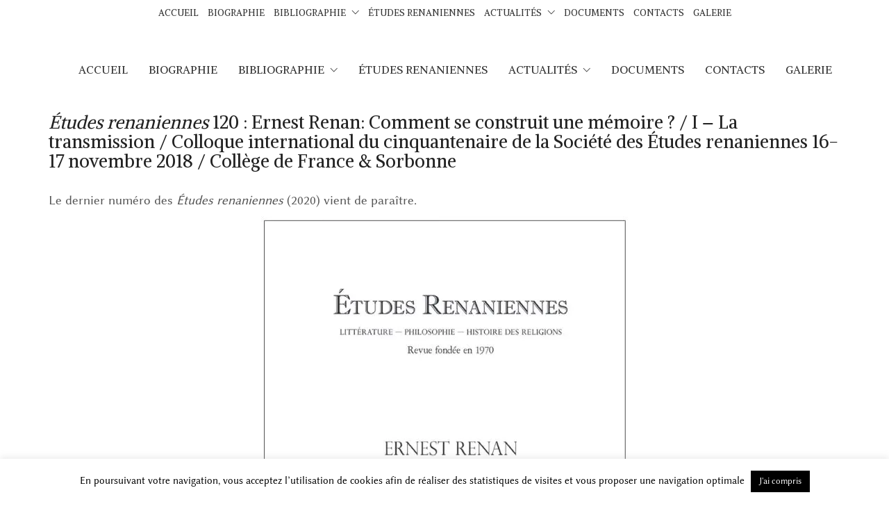

--- FILE ---
content_type: text/html; charset=UTF-8
request_url: https://ernest-renan.fr/etudes-renaniennes-120-ernest-renan-comment-se-construit-une-memoire/
body_size: 30931
content:
<!DOCTYPE html>

<html class="no-js" lang="fr-FR">
<head>
    <meta charset="UTF-8">
    <meta name="viewport" content="width=device-width, initial-scale=1.0">

	<style id="jetpack-boost-critical-css">@media all{#cookie-law-info-bar{font-size:15px;margin:0 auto;padding:12px 10px;position:absolute;text-align:center;box-sizing:border-box;width:100%;z-index:9999;display:none;left:0;font-weight:300;box-shadow:0-1px 10px 0 rgba(172,171,171,.3)}#cookie-law-info-bar span{vertical-align:middle}.cli-plugin-button{display:inline-block;padding:9px 12px;color:#fff;text-decoration:none;position:relative;margin-left:5px;text-decoration:none}.cli-plugin-button,.medium.cli-plugin-button{font-size:13px;font-weight:400;line-height:1}.cli-plugin-button{margin-top:5px}.cli-bar-popup{-moz-background-clip:padding;-webkit-background-clip:padding;background-clip:padding-box;-webkit-border-radius:30px;-moz-border-radius:30px;border-radius:30px;padding:20px}}@media all{.cli-container-fluid{padding-right:15px;padding-left:15px;margin-right:auto;margin-left:auto}.cli-row{display:-ms-flexbox;display:flex;-ms-flex-wrap:wrap;flex-wrap:wrap;margin-right:-15px;margin-left:-15px}.cli-align-items-stretch{-ms-flex-align:stretch!important;align-items:stretch!important}.cli-px-0{padding-left:0;padding-right:0}.cli-btn{font-size:14px;display:inline-block;font-weight:400;text-align:center;white-space:nowrap;vertical-align:middle;border:1px solid transparent;padding:.5rem 1.25rem;line-height:1;border-radius:.25rem}.cli-modal-backdrop{position:fixed;top:0;right:0;bottom:0;left:0;z-index:1040;background-color:#000;display:none}.cli-modal-backdrop.cli-fade{opacity:0}.cli-modal a{text-decoration:none}.cli-modal .cli-modal-dialog{position:relative;width:auto;margin:.5rem;font-family:-apple-system,BlinkMacSystemFont,"Segoe UI",Roboto,"Helvetica Neue",Arial,sans-serif,"Apple Color Emoji","Segoe UI Emoji","Segoe UI Symbol";font-size:1rem;font-weight:400;line-height:1.5;color:#212529;text-align:left;display:-ms-flexbox;display:flex;-ms-flex-align:center;align-items:center;min-height:calc(100% - (.5rem*2))}@media (min-width:576px){.cli-modal .cli-modal-dialog{max-width:500px;margin:1.75rem auto;min-height:calc(100% - (1.75rem*2))}}@media (min-width:992px){.cli-modal .cli-modal-dialog{max-width:900px}}.cli-modal-content{position:relative;display:-ms-flexbox;display:flex;-ms-flex-direction:column;flex-direction:column;width:100%;background-color:#fff;background-clip:padding-box;border-radius:.3rem;outline:0}.cli-modal .cli-modal-close{position:absolute;right:10px;top:10px;z-index:1;padding:0;background-color:transparent!important;border:0;-webkit-appearance:none;font-size:1.5rem;font-weight:700;line-height:1;color:#000;text-shadow:0 1px 0#fff}.cli-switch{display:inline-block;position:relative;min-height:1px;padding-left:70px;font-size:14px}.cli-switch input[type=checkbox]{display:none}.cli-switch .cli-slider{background-color:#e3e1e8;height:24px;width:50px;bottom:0;left:0;position:absolute;right:0;top:0}.cli-switch .cli-slider:before{background-color:#fff;bottom:2px;content:"";height:20px;left:2px;position:absolute;width:20px}.cli-switch input:checked+.cli-slider{background-color:#00acad}.cli-switch input:checked+.cli-slider:before{transform:translateX(26px)}.cli-switch .cli-slider{border-radius:34px}.cli-switch .cli-slider:before{border-radius:50%}.cli-tab-content{background:#fff}.cli-tab-content{width:100%;padding:30px}@media (max-width:767px){.cli-tab-content{padding:30px 10px}}.cli-container-fluid{padding-right:15px;padding-left:15px;margin-right:auto;margin-left:auto}.cli-row{display:-ms-flexbox;display:flex;-ms-flex-wrap:wrap;flex-wrap:wrap;margin-right:-15px;margin-left:-15px}.cli-align-items-stretch{-ms-flex-align:stretch!important;align-items:stretch!important}.cli-px-0{padding-left:0;padding-right:0}.cli-btn{font-size:14px;display:inline-block;font-weight:400;text-align:center;white-space:nowrap;vertical-align:middle;border:1px solid transparent;padding:.5rem 1.25rem;line-height:1;border-radius:.25rem}.cli-modal-backdrop{position:fixed;top:0;right:0;bottom:0;left:0;z-index:1040;background-color:#000;-webkit-transform:scale(0);transform:scale(0)}.cli-modal-backdrop.cli-fade{opacity:0}.cli-modal{position:fixed;top:0;right:0;bottom:0;left:0;z-index:99999;transform:scale(0);overflow:hidden;outline:0;display:none}.cli-modal a{text-decoration:none}.cli-modal .cli-modal-dialog{position:relative;width:auto;margin:.5rem;font-family:inherit;font-size:1rem;font-weight:400;line-height:1.5;color:#212529;text-align:left;display:-ms-flexbox;display:flex;-ms-flex-align:center;align-items:center;min-height:calc(100% - (.5rem*2))}@media (min-width:576px){.cli-modal .cli-modal-dialog{max-width:500px;margin:1.75rem auto;min-height:calc(100% - (1.75rem*2))}}.cli-modal-content{position:relative;display:-ms-flexbox;display:flex;-ms-flex-direction:column;flex-direction:column;width:100%;background-color:#fff;background-clip:padding-box;border-radius:.2rem;box-sizing:border-box;outline:0}.cli-switch{display:inline-block;position:relative;min-height:1px;padding-left:38px;font-size:14px}.cli-switch input[type=checkbox]{display:none}.cli-switch .cli-slider{background-color:#e3e1e8;height:20px;width:38px;bottom:0;left:0;position:absolute;right:0;top:0}.cli-switch .cli-slider:before{background-color:#fff;bottom:2px;content:"";height:15px;left:3px;position:absolute;width:15px}.cli-switch input:checked+.cli-slider{background-color:#61a229}.cli-switch input:checked+.cli-slider:before{transform:translateX(18px)}.cli-switch .cli-slider{border-radius:34px;font-size:0}.cli-switch .cli-slider:before{border-radius:50%}.cli-tab-content{background:#fff}.cli-tab-content{width:100%;padding:5px 30px 5px 5px;box-sizing:border-box}@media (max-width:767px){.cli-tab-content{padding:30px 10px}}.cli-tab-footer .cli-btn{background-color:#00acad;padding:10px 15px;text-decoration:none}.cli-tab-footer .wt-cli-privacy-accept-btn{background-color:#61a229;color:#fff;border-radius:0}.cli-tab-footer{width:100%;text-align:right;padding:20px 0}.cli-col-12{width:100%}.cli-tab-header{display:flex;justify-content:space-between}.cli-tab-header a:before{width:10px;height:2px;left:0;top:calc(50% - 1px)}.cli-tab-header a:after{width:2px;height:10px;left:4px;top:calc(50% - 5px);-webkit-transform:none;transform:none}.cli-tab-header a:before{width:7px;height:7px;border-right:1px solid #4a6e78;border-bottom:1px solid #4a6e78;content:" ";transform:rotate(-45deg);margin-right:10px}.cli-tab-header a.cli-nav-link{position:relative;display:flex;align-items:center;font-size:14px;color:#000;text-transform:capitalize}.cli-tab-header{border-radius:5px;padding:12px 15px;background-color:#f2f2f2}.cli-modal .cli-modal-close{position:absolute;right:0;top:0;z-index:1;-webkit-appearance:none;width:40px;height:40px;padding:0;border-radius:50%;padding:10px;background:0 0;border:none;min-width:40px}.cli-tab-container h4{font-family:inherit;font-size:16px;margin-bottom:15px;margin:10px 0}#cliSettingsPopup .cli-tab-section-container{padding-top:12px}.cli-privacy-content-text{font-size:14px;line-height:1.4;margin-top:0;padding:0;color:#000}.cli-tab-content{display:none}.cli-tab-section .cli-tab-content{padding:10px 20px 5px 20px}.cli-tab-section{margin-top:5px}@media (min-width:992px){.cli-modal .cli-modal-dialog{max-width:645px}}.cli-switch .cli-slider:after{content:attr(data-cli-disable);position:absolute;right:50px;color:#000;font-size:12px;text-align:right;min-width:80px}.cli-switch input:checked+.cli-slider:after{content:attr(data-cli-enable)}.cli-privacy-overview:not(.cli-collapsed) .cli-privacy-content{max-height:60px;overflow:hidden}a.cli-privacy-readmore{font-size:12px;margin-top:12px;display:inline-block;padding-bottom:0;color:#000;text-decoration:underline}.cli-modal-footer{position:relative}a.cli-privacy-readmore:before{content:attr(data-readmore-text)}.cli-modal-close svg{fill:#000}span.cli-necessary-caption{color:#000;font-size:12px}.cli-tab-container .cli-row{max-height:500px;overflow-y:auto}.wt-cli-sr-only{display:none;font-size:16px}.wt-cli-necessary-checkbox{display:none!important}.wt-cli-privacy-overview-actions{padding-bottom:0}.wt-cli-cookie-description{font-size:14px;line-height:1.4;margin-top:0;padding:0;color:#000}}@media all{body{font-size:16px;line-height:1.6}h4{font-size:30px!important}}@media all{html{font-family:sans-serif;-ms-text-size-adjust:100%;-webkit-text-size-adjust:100%;font-size:10px}body{margin:0;font-family:-apple-system,BlinkMacSystemFont,"Segoe UI",Roboto,Oxygen-Sans,Ubuntu,Cantarell,"Helvetica Neue",sans-serif;font-size:15px;line-height:1.33333333;color:#333;background-color:#fff}article,aside,figcaption,figure,footer,header,nav,section{display:block}a{background-color:transparent;color:#00b19e;text-decoration:none}strong{font-weight:700}h1{margin:.67em 0}sup{font-size:75%;line-height:0;position:relative;vertical-align:baseline}sup{top:-.5em}img{border:0;vertical-align:middle}svg:not(:root){overflow:hidden}figure{margin:0}hr{box-sizing:content-box;height:0;margin-top:19px;margin-bottom:19px;border:0;border-top:1px solid #eee}button,input{color:inherit;font:inherit;margin:0}button{overflow:visible}button{text-transform:none}button,input[type=submit]{-webkit-appearance:button}input[type=checkbox]{box-sizing:border-box;padding:0}input[type=search]{box-sizing:border-box;-webkit-appearance:none;-moz-appearance:none;appearance:none}input[type=search]::-webkit-search-cancel-button{-webkit-appearance:none}*{box-sizing:border-box}button,input{font-family:inherit;font-size:inherit;line-height:inherit}h1,h2,h3,h4{font-family:inherit;font-weight:500;line-height:1.1;color:inherit}h3 small{font-weight:400;line-height:1;color:#777}h1,h2,h3{margin-top:19px;margin-bottom:9.5px}h3 small{font-size:65%}h4{margin-top:9.5px;margin-bottom:9.5px}h1{font-size:39px}h2{font-size:32px}h3{font-size:26px}h4{font-size:19px}p{margin:0 0 9.5px}small{font-size:86%}ul{margin-top:0;margin-bottom:9.5px}ul ul{margin-bottom:0}.container{padding-right:15px;padding-left:15px;margin-right:auto;margin-left:auto}@media (min-width:768px){.container{width:750px}}@media (min-width:992px){.container{width:970px}}@media (min-width:1200px){.container{width:1170px}}.row{margin-right:-15px;margin-left:-15px}.col-sm-4,.col-sm-8{position:relative;min-height:1px;padding-right:15px;padding-left:15px}@media (min-width:768px){.col-sm-4,.col-sm-8{float:left}.col-sm-8{width:66.66666667%}.col-sm-4{width:33.33333333%}}label{display:inline-block;max-width:100%;margin-bottom:5px;font-weight:700}input[type=checkbox]{margin:4px 0 0;line-height:normal}.form-control{display:block;font-size:15px;line-height:1.33333333;color:#555}.form-control{width:100%;height:33px;padding:6px 12px;background-color:#fff;background-image:none;border:1px solid #ccc;border-radius:2px;box-shadow:inset 0 1px 1px rgba(0,0,0,.075)}.form-control::-moz-placeholder{color:#999;opacity:1}.form-control:-ms-input-placeholder{color:#999}.form-control::-webkit-input-placeholder{color:#999}.container:after,.container:before,.row:after,.row:before{display:table;content:" "}.container:after,.row:after{clear:both}}@media all{.adjacent-post-link{display:flex;align-items:center;min-width:0}.wrapper .adjacent-post-link{display:flex}.wrapper .adjacent-post-link:after{display:none}@media (max-width:767.98px){.adjacent-post-link--has-icon .adjacent-post-link__text{display:none}}.adjacent-post-link--arrow-left .adjacent-post-link__icon{padding-right:10px}.adjacent-post-link--arrow-right{flex-direction:row-reverse}.adjacent-post-link--arrow-right .adjacent-post-link__icon{padding-left:10px}.adjacent-post-link--arrow-right .adjacent-post-link__text-secondary{justify-content:flex-end}.adjacent-post-link__icon{position:relative;font-size:26px;color:#636363}.adjacent-post-link__text{position:relative;min-width:0}.adjacent-post-link__text span{white-space:nowrap;text-overflow:ellipsis;overflow:hidden}.adjacent-post-link__text-primary{position:relative;display:block;font-size:19px;color:#636363}.adjacent-post-link__text-secondary{position:absolute;visibility:hidden;color:#6d6d6d;font-size:14px;opacity:0;bottom:30%;left:0;right:0;white-space:nowrap}}@media all{.standard-menu-container:after,.standard-menu-container:before,.wrapper:after,.wrapper:before{display:table;content:" "}.standard-menu-container:after,.wrapper:after{clear:both}.wrapper{position:relative;background:#fff;z-index:100}@media screen and (max-width:768px){.wrapper{margin:0;padding:0}}.site-footer a,.wrapper a{position:relative;display:inline-block}.site-footer a:after,.wrapper a:after{content:"";overflow:hidden;position:absolute;left:0;bottom:-1px;display:block;width:0;height:1px;background-color:#00b19e}.site-header{position:relative;-webkit-backface-visibility:hidden;backface-visibility:hidden;z-index:100000}.header-block{padding-top:50px;padding-bottom:50px;background-color:transparent}.header-block{display:flex;flex-direction:column}@media screen and (max-width:768px){.header-block{padding-top:25px;padding-bottom:25px}}.header-block__row{display:flex;margin-left:-15px;margin-right:-15px;flex-grow:1;flex-wrap:wrap}.header-block__row-container{display:flex;flex-direction:column;width:100%}.header-block__column{display:flex;padding-left:15px;padding-right:15px;width:100%;flex-basis:0;flex-grow:1;min-width:0;max-width:100%}.header-block__logo{align-items:center}.header-block__items-row{display:flex;flex-direction:row;margin-left:-15px;margin-right:-15px}@media screen and (max-width:768px){.header-block__items-row{margin-left:-10px;margin-right:-10px}}.header-block__items-row .header-block__item{padding-left:15px;padding-right:15px}@media screen and (max-width:768px){.header-block__items-row .header-block__item{padding-left:10px;padding-right:10px}}.header-block__item{display:flex;align-items:center}@media screen and (min-width:992px){.header-block__item--hide-on-desktop{display:none}}@media screen and (max-width:767px){.header-block__item--hide-on-mobile{display:none}}.header-block--auto-grow{flex:0 0 auto;width:auto}.header-block--align-center{justify-content:center}.top-header-bar{padding-top:10px;padding-bottom:10px;font-size:13px}.top-header-bar__row{display:flex;flex-direction:row;margin-left:-15px;margin-right:-15px}.top-header-bar__row-container{padding-left:15px;padding-right:15px}.top-header-bar__column{display:flex;flex-grow:1;flex-basis:50%}.top-header-bar__column--alignment-center{justify-content:center}@media screen and (min-width:992px){.top-header-bar--hide-on-desktop{display:none}}@media screen and (min-width:768px) and (max-width:991px){.top-header-bar--hide-on-tablet{display:none}}.top-header-bar .header-block__item{position:relative;padding-left:15px;padding-right:15px}.top-header-bar .menu-item+.menu-item{margin-left:10px}.top-header-bar .standard-menu-container ul.menu>li>a{font-size:13px}.header-logo.logo-text.menu-skin-dark .logo-text{color:#333}@media screen and (max-width:768px){.top-header-bar__row{margin-top:-6px;margin-bottom:-6px;align-items:center}.top-header-bar__column{flex-direction:column}.top-header-bar .header-block__item{margin-top:6px;margin-bottom:6px}}.header-logo{position:relative;font-size:32px}.toggle-bars{position:relative;display:flex;flex-direction:row;padding:5px 0;z-index:301}.wrapper .toggle-bars{display:flex}.toggle-bars:after,.wrapper .toggle-bars:after{display:none}.toggle-bars span{display:block}.toggle-bars__column{flex-grow:1}.toggle-bars__column--padding-right{padding-right:10px}.toggle-bars__bar-lines{position:relative;width:23px;height:18px}.toggle-bars__bar-line{position:absolute;height:2px;left:0;width:100%;top:50%;margin-top:-1px;background-color:#000}.toggle-bars__bar-line--top{top:1px}.toggle-bars__bar-line--bottom{top:100%;margin-top:-2px}.toggle-bars__text{position:relative;height:18px;line-height:18px;color:#000}.toggle-bars__text--hide{margin-top:-18px;transform:translateY(-8px);visibility:hidden;opacity:0}.toggle-bars.exit .toggle-bars__bar-line{transform-origin:center}.toggle-bars.exit .toggle-bars__bar-line--top{top:50%;transform:rotate(-45deg)}.toggle-bars.exit .toggle-bars__bar-line--middle{opacity:0}.toggle-bars.exit .toggle-bars__bar-line--bottom{top:50%;margin-top:-1px;transform:rotate(45deg)}.toggle-bars.exit .toggle-bars__text--show{visibility:hidden;opacity:0;transform:translateY(8px)}.toggle-bars.exit .toggle-bars__text--hide{visibility:visible;opacity:1;transform:translateY(0)}.toggle-bars.menu-skin-light .toggle-bars__bar-line{background-color:#fff}.toggle-bars.menu-skin-light .toggle-bars__text{color:#fff}.standard-menu-container{text-align:right}.standard-menu-container>nav{align-self:center}.standard-menu-container ul li a,.standard-menu-container.dropdown-caret .menu>.menu-item-has-children>a>span{text-decoration:none}.standard-menu-container.dropdown-caret .menu>.menu-item-has-children>a>span:after{position:relative;font-family:Flaticon;content:"";margin-left:8px;font-size:11px;text-decoration:none;line-height:0;top:-1px;font-weight:700}.standard-menu-container ul{list-style:none;padding:0;margin:0}.standard-menu-container ul li{padding:0;margin:0}.standard-menu-container ul.menu>li{display:inline-block}.standard-menu-container ul.menu>li>a{color:#00b19e;font-size:16px}.standard-menu-container ul.menu>li>a:after{opacity:.8;background-color:#00b19e}.standard-menu-container ul.menu>li+li{margin-left:25px}@media screen and (max-width:992px){.standard-menu-container ul.menu>li+li{margin-left:15px}}.standard-menu-container ul.menu>li>ul li{overflow:hidden;padding-bottom:1px}.standard-menu-container ul.menu li{position:relative}.standard-menu-container ul.menu li>ul>li>a{opacity:0}.standard-menu-container ul.menu ul{position:absolute;top:100%;left:0;text-align:left;background:#00b19e;padding:15px 20px;margin-top:20px;visibility:hidden;min-width:200px;opacity:0}.standard-menu-container ul.menu ul li a{position:relative;color:#fff;white-space:nowrap}.standard-menu-container ul.menu ul li a:after{background-color:#fff}.standard-menu-container ul.menu ul li+li{margin-top:10px}.standard-menu-container.menu-skin-dark ul.menu ul li a:after{background-color:#fff}.standard-menu-container.menu-skin-dark ul.menu>li>a{color:#333}.standard-menu-container.menu-skin-dark ul.menu>li>a:after{background-color:#333}.standard-menu-container.menu-skin-dark ul.menu ul{background:#333}.standard-menu-container.menu-skin-dark ul.menu ul li a{color:#fff}label{font-weight:400}.single-post .post:after,.single-post .post:before{display:table;content:" "}.single-post .post:after{clear:both}.single-post .post--column{float:left;width:100%;padding:0 15px}.single-post .post .entry-header{margin-bottom:30px}.single-post .post .entry-header .post-title{font-size:26px;margin:0}.single-post .post .post-content{margin-bottom:20px}.single-post .post .post-tags{margin-bottom:30px}.single-post .post .post-tags a{display:inline-block;background-color:#d3d3d3;color:#333;padding:5px 10px;line-height:1;font-size:13px;margin-bottom:5px;border-radius:3px}.single-post .post .post-share-networks{margin-bottom:30px;display:flex;align-items:center}@media screen and (max-width:768px){.single-post .post .post-share-networks{justify-content:center}}.single-post .post .post-share-networks .networks-list,.single-post .post .post-share-networks .share-title{flex-direction:column}.single-post .post .post-share-networks .share-title{margin-right:20px;font-size:19px;line-height:1}.single-post .post .post-share-networks .networks-list a{margin-right:10px}.single-post .post .post-share-networks .icon{margin-left:0;width:auto;height:auto}@media screen and (max-width:480px){.single-post .post .post-share-networks{text-align:center;flex-wrap:wrap}.single-post .post .post-share-networks .networks-list,.single-post .post .post-share-networks .share-title{flex-grow:1}.single-post .post .post-share-networks .share-title{margin-bottom:15px;margin-right:0}}.single-post .post .post-share-networks--style-icons a{position:relative;display:inline-block;background-color:#eee;width:40px;height:40px;border-radius:50%}.single-post .post .post-share-networks--style-icons a:after{display:none!important}.single-post .post .post-share-networks--style-icons a i{display:block;font-size:16px;color:#333;top:50%;left:50%;position:absolute;transform:translate(-50%,-50%)}.single-post .post .author-info{margin-bottom:30px}.single-post .post .author-info--image{margin-bottom:20px}.single-post .post .author-info--image a{display:block;width:100px}.single-post .post .author-info--image .image-placeholder,.single-post .post .author-info--image .image-placeholder img{border-radius:50%}.single-post .post .author-info--details .author-name{display:block;color:#333;font-size:16px}.single-post .post .author-info--details .author-name em{display:block;font-style:normal;color:#6d6d6d;font-size:14px}.single-post .post .post-meta{margin-bottom:10px;font-size:14px}.single-post .post .post-meta i{vertical-align:text-top;font-size:15px;float:left;margin-right:10px;margin-top:1px}.single-post .post .post-meta a{color:#333}@media screen and (min-width:992px){.author-info--alignment-horizontal.single-post--has-author-info.single-post .post .post-body{width:83.33333333%}.author-info--alignment-horizontal.single-post--has-author-info.single-post .post .post-author-meta{width:16.66666667%}.author-info--alignment-left.author-info--alignment-horizontal.single-post--has-author-info.single-post .post .post-body{float:right}}@media screen and (max-width:992px){.author-info--alignment-horizontal.single-post--has-author-info.single-post .post .post-author-meta{text-align:center;margin-bottom:30px}.author-info--alignment-horizontal.single-post--has-author-info.single-post .post .post-author-meta .author-info--image{display:inline-block}.author-info--alignment-horizontal.single-post--has-author-info.single-post .post .post-author-meta .post-meta i{float:none;display:inline-block}}.single-post .post .post-navigation{margin-bottom:30px;padding-left:15px;padding-right:15px}.single-post .post .post-navigation .adjacent-post-link--arrow-left{margin-right:30px}.single-post .post .post-navigation .adjacent-post-link--arrow-right{margin-left:30px}input[type=checkbox]:checked:before{transform:scale(1);opacity:1}body,html{height:100%}p{color:#6d6d6d;text-rendering:optimizeLegibility}@media screen and (max-width:768px){p{text-rendering:optimizeSpeed}}hr{border-color:#e0e0e0}input[type=checkbox]{-webkit-appearance:none;-moz-appearance:none;appearance:none;position:relative;display:inline-block;content:"";width:16px;height:16px;border:1px solid #eee;margin:0 6px 5px 0;vertical-align:middle;top:1px;line-height:1;outline:0}input[type=checkbox]:before{display:block;position:absolute;content:"";left:3px;top:3px;right:3px;bottom:3px;background-color:#00b19e;opacity:0;transform:scale(.9)}.container{margin-right:auto;margin-left:auto;padding-left:15px;padding-right:15px}@media (min-width:768px){.container{width:750px}}@media (min-width:992px){.container{width:970px}}@media (min-width:1200px){.container{width:1170px}}.single-post .post .author-info--details .author-name:after,.single-post .post .author-info--image a:after{display:none}.sidebar-menu-wrapper .sidebar-menu-container .sidebar-menu-close:after,.single-post .post .post-tags a:after{display:none!important}.screen-reader-text{clip:rect(1px,1px,1px,1px);height:1px;overflow:hidden;position:absolute!important;width:1px;word-wrap:normal!important}.post-navigation{display:flex;margin-bottom:40px;clear:both}.post-navigation__column{flex-grow:1;flex-shrink:1;min-width:0}.post-navigation__column--right{text-align:right}.post-formatting:after,.post-formatting:before{display:table;content:" "}.post-formatting:after{clear:both}.post-formatting img{max-width:100%;height:auto;margin-top:10px}.post-formatting img:first-child{margin-top:0}.post-formatting a{display:inline}.post-formatting img.alignleft{margin-right:15px;float:left}.post-formatting img.alignleft{position:relative;vertical-align:text-top;margin-bottom:15px;line-height:1;top:5px}.post-formatting img.aligncenter{display:block;margin-left:auto;margin-right:auto}.post-formatting .wp-caption{max-width:100%;margin-bottom:15px}@media screen and (max-width:768px){.post-formatting .wp-caption{width:100%!important}.post-formatting .wp-caption img{width:100%}}@media screen and (min-width:768px){.post-formatting .wp-caption.aligncenter{text-align:center;margin:0 auto 15px}}.post-formatting ul{padding-left:20px}.post-formatting ul li{padding:2px 0;color:#6d6d6d}.widget{margin-bottom:35px}.widget ul{list-style:none;padding:0}.widget li{padding:6px 0}.widget ul li{color:#6d6d6d}.widget ul:last-child{margin-bottom:0}.widget.widget_recent_entries li .post-date{display:block;font-size:14px;color:#878787;margin-top:2px}.widget.widget_search .search-bar{width:100%;clear:both;position:relative}.widget.widget_search .search-bar label{display:block;padding:0}.widget.widget_search .search-bar input[name=s]{height:42px;background-color:#eee;border:0;border-radius:0;box-shadow:none;width:100%;font-weight:400;padding-right:55px}.widget.widget_search .search-bar input[type=submit]{font-size:14px;font-weight:500;background-color:transparent;border:0;border-radius:0;box-shadow:none;position:absolute;right:0;top:0;height:43px;text-transform:uppercase;padding-right:15px;color:#333}.widget.widget_tag_cloud a{font-size:13px!important;background:#eee;color:#333;padding:3px 8px;text-transform:lowercase;border-radius:3px;margin:5px 5px 3px 0;display:inline-block}.widget.widget_tag_cloud a:after{display:none}.widget-area .widgettitle{font-size:24px;margin-top:0;margin-bottom:15px}.widget-area.widgets--columned-layout{margin:0-15px}.widget-area.widgets--columned-layout:after,.widget-area.widgets--columned-layout:before{display:table;content:" "}.widget-area.widgets--columned-layout:after{clear:both}.widget-area.widgets--columned-layout>.widget{float:left;width:100%}.widget-area.widgets--columned-layout>.widget{position:relative;min-height:1px;padding-right:15px;padding-left:15px}.widget-area.widgets--columned-layout.widgets--columns-3>.widget{position:relative;min-height:1px;padding-right:15px;padding-left:15px}@media (min-width:768px){.widget-area.widgets--columned-layout.widgets--columns-3>.widget{float:left;width:50%}}@media (min-width:992px){.widget-area.widgets--columned-layout.widgets--columns-3>.widget{float:left;width:33.33333333%}}.top-menu-container .top-menu ul li{position:relative}.site-footer{background:0 0}.site-footer{position:relative;z-index:10;background-color:#eee}.site-footer .footer-widgets{margin-top:50px;margin-bottom:40px}@media screen and (max-width:992px){.site-footer .footer-widgets{margin-top:30px;margin-bottom:20px}}.site-footer .footer-widgets .widget h2{margin-top:0;font-size:22px;color:#333}.site-footer .footer-widgets .widget .textwidget{color:#6d6d6d}.site-footer .footer-widgets .widget .textwidget,.site-footer .footer-widgets .widget p{font-size:16px;line-height:1.33333333}.top-menu-container{padding-top:40px;padding-bottom:60px;background-color:#00b19e;z-index:2;overflow:hidden;position:fixed;left:0;right:0;top:0;visibility:hidden}.top-menu-container .top-menu ul{list-style-type:none;padding-left:0}.top-menu-container .top-menu ul li a{position:relative;font-size:24px;color:#fff;text-decoration:none;display:inline-block}.top-menu-container .top-menu ul li a:after{content:"";overflow:hidden;position:absolute;left:0;bottom:-1px;display:block;width:0;height:1px;background-color:#00b19e;background-color:rgba(255,255,255,.9)}.top-menu-container.menu-skin-dark{background-color:#333}.top-menu-container.menu-skin-dark ul.menu>li>a{color:#fff}.top-menu-container.menu-skin-dark ul.menu>li ul{background:#fff}.top-menu-container.menu-skin-dark ul.menu>li ul>li>a{color:#333;display:inline-block}.top-menu-container.menu-skin-dark ul.menu>li ul>li>a:after{content:"";overflow:hidden;position:absolute;left:0;bottom:-1px;display:block;width:0;height:1px;background-color:#333}.top-menu-container.menu-skin-dark ul.menu>li>ul:after{border-color:transparent #fff transparent transparent}@media screen and (max-width:768px){.top-menu-container{display:none!important}}.top-menu:after,.top-menu:before{display:table;content:" "}.top-menu:after{clear:both}.top-menu ul.menu>li{float:left;width:100%}.top-menu ul.menu>li>a{white-space:nowrap}.menu-row-items-2.top-menu ul.menu>li{width:50%}.top-menu ul.menu>li ul{display:block;position:absolute;background:#fff;padding:8px 5px;top:0;left:0;z-index:10;margin-left:20px;min-width:180px;visibility:hidden;opacity:0}.top-menu ul.menu>li ul>li{padding:3px 10px}.top-menu ul.menu>li ul>li>a{color:#00b19e;font-size:14px;white-space:nowrap;display:inline-block}.top-menu ul.menu>li ul>li>a:after{content:"";overflow:hidden;position:absolute;left:0;bottom:-1px;display:block;width:0;height:1px;background-color:#00b19e}.top-menu ul.menu>li>ul:after{content:"";display:block;position:absolute;left:0;top:50%;width:0;height:0;border-style:solid;border-width:8px 8px 8px 0;border-color:transparent #fff transparent transparent;transform:translateY(-50%)}.sidebar-menu-wrapper{position:fixed;top:0;left:100%;bottom:0;background:#fff;z-index:10005;visibility:visible;padding:20px 0}.sidebar-menu-wrapper .sidebar-menu-container{position:relative;min-width:360px;max-height:100%;overflow:hidden;padding:25px 60px}.sidebar-menu-wrapper .sidebar-menu-container .sidebar-menu-close{float:right;background:url(https://ernest-renan.fr/wp-content/themes/kalium/assets/images/icons/icon-menu-close.svg) no-repeat 0 0;width:30px;height:30px;background-size:60px 30px;margin-bottom:20px;top:2px;position:relative}.sidebar-menu-wrapper .sidebar-menu-container .sidebar-main-menu ul{margin:0;padding:0;list-style:none}.sidebar-menu-wrapper .sidebar-menu-container .sidebar-main-menu a,.sidebar-menu-wrapper.dropdown-caret .menu .menu-item-has-children>a>span{text-decoration:none}.sidebar-menu-wrapper .sidebar-menu-container .sidebar-main-menu ul.menu>li>a{font-size:18px;line-height:34px;color:#6d6d6d}.sidebar-menu-wrapper .sidebar-menu-container .sidebar-main-menu ul.menu>li>a:after{bottom:5px}.sidebar-menu-wrapper .sidebar-menu-container .sidebar-main-menu ul.menu a{position:relative;display:inline-block}.sidebar-menu-wrapper .sidebar-menu-container .sidebar-main-menu ul.menu a:after{content:"";overflow:hidden;position:absolute;left:0;bottom:-1px;display:block;width:0;height:1px;background-color:#00b19e}.sidebar-menu-wrapper .sidebar-menu-container .sidebar-main-menu ul.menu li ul{height:0;overflow:hidden}.sidebar-menu-wrapper .sidebar-menu-container .sidebar-main-menu ul.menu li ul li{padding-left:15px}.sidebar-menu-wrapper .sidebar-menu-container .sidebar-main-menu ul.menu li ul li>a{color:#6d6d6d;line-height:1.6}.sidebar-menu-wrapper .sidebar-menu-container .sidebar-main-menu+.sidebar-menu-widgets,.sidebar-menu-wrapper .sidebar-menu-container .sidebar-menu-widgets .widget+.widget{margin-top:60px}.sidebar-menu-wrapper.dropdown-caret .menu .menu-item-has-children>a>span:after{position:relative;font-family:Flaticon;content:"";margin-left:8px;font-size:11px;text-decoration:none;line-height:0;top:-1px;font-weight:700}.sidebar-menu-wrapper.menu-skin-light{background:#fff}.sidebar-menu-wrapper.menu-skin-light .sidebar-menu-container .sidebar-main-menu ul.menu>li>a{color:#333}@media screen and (max-width:768px){.sidebar-menu-wrapper{display:none!important}}.sidebar-menu-disabler{position:fixed;display:block;left:0;right:0;top:0;bottom:0;background:#222;z-index:10000;visibility:hidden;opacity:0}.image-placeholder{position:relative;display:block;background-color:#eee}.image-placeholder>img{position:absolute;display:block;max-width:100%;width:100%;height:100%;top:0;left:0;image-rendering:auto;-webkit-backface-visibility:hidden;backface-visibility:hidden;transform:translate3d(0,0,0);filter:blur(0);opacity:0}.image-placeholder .lazyload{opacity:0}}@media all{.screen-reader-text{clip:rect(1px,1px,1px,1px);height:1px;overflow:hidden;position:absolute!important;width:1px;word-wrap:normal!important}.header-logo:after{display:none!important}.form-control{border-radius:0;box-shadow:none;border:1px solid #eee;color:#333}.form-control::-moz-placeholder{opacity:1}.form-control::-webkit-input-placeholder{color:#6d6d6d}.form-control:-moz-placeholder{color:#6d6d6d}.form-control::-moz-placeholder{color:#6d6d6d}.form-control:-ms-input-placeholder{color:#6d6d6d}.row-table{display:table;width:100%}.row-table.row-table-middle>div{vertical-align:middle}.row-table>div{display:table-cell;float:none}.mobile-menu-wrapper.mobile-menu-fullscreen .mobile-menu-container ul.menu{display:inline-block}.mobile-menu-wrapper .mobile-menu-container .search-form input.search-submit{display:none}.mobile-menu-wrapper{z-index:150000;visibility:hidden;opacity:0}.mobile-menu-wrapper .mobile-menu-container{position:relative;padding:15px 0;display:inline-block;height:100%}.mobile-menu-wrapper .mobile-menu-container ul{list-style:none;padding:0;margin:0}.mobile-menu-wrapper .mobile-menu-container ul.menu>li>a{display:block;padding:10px 30px;color:#333;text-decoration:none;font-size:19px;text-transform:uppercase}.mobile-menu-wrapper .mobile-menu-container ul.menu>li ul{padding:0 30px;overflow:hidden;height:0}.mobile-menu-wrapper .mobile-menu-container ul.menu>li ul>li>a{display:inline-block;font-size:18px;color:#6d6d6d;padding:2px 0}.mobile-menu-wrapper .mobile-menu-container ul.menu>li>ul>li:last-child{padding-bottom:15px}.mobile-menu-wrapper .mobile-menu-container ul.menu li.menu-item-has-children>a:after{display:inline-block;font-family:Flaticon;content:"";margin-left:10px;position:relative;font-size:9px;font-weight:700;top:-2px}.mobile-menu-wrapper .mobile-menu-container .search-form{position:relative;display:block;height:60px;margin-top:5px}.mobile-menu-wrapper .mobile-menu-container .search-form label{display:block;position:absolute;top:50%;left:30px;line-height:1;color:#a9a9a9;margin-top:-5px;-webkit-transform:translateY(-50%);transform:translateY(-50%)}.mobile-menu-wrapper .mobile-menu-container .search-form input{border:0;background:0 0;height:50px;left:0;top:0;width:100%;right:0;font-size:19px;padding:5px 30px 5px 55px}.mobile-menu-wrapper.mobile-menu-fullscreen{position:fixed;left:0;top:0;width:100%;height:100%;padding-top:15px;visibility:hidden;opacity:0}.mobile-menu-wrapper.mobile-menu-fullscreen .mobile-menu-container{width:100%}.mobile-menu-wrapper.mobile-menu-fullscreen .mobile-menu-container ul.menu>li>a{color:#fff}.mobile-menu-wrapper.mobile-menu-fullscreen .mobile-menu-container ul.menu>li ul>li>a{color:rgba(255,255,255,.5)}.mobile-menu-wrapper.mobile-menu-fullscreen .mobile-menu-container ul.menu li a{position:relative;display:inline-block;text-transform:none}.mobile-menu-wrapper.mobile-menu-fullscreen .mobile-menu-container .search-form input{color:#fff}.mobile-menu-wrapper.mobile-menu-fullscreen .mobile-menu-container .mobile-menu-close-link{position:fixed;right:15px;top:15px}.mobile-menu-wrapper.mobile-menu-fullscreen+.mobile-menu-overlay{background-color:rgba(38,38,38,.9)}.mobile-menu-overlay{position:fixed;left:0;top:0;bottom:0;right:0;background-color:rgba(0,0,0,.5);z-index:149999;visibility:hidden;opacity:0}@font-face{font-family:linea;font-weight:400;font-style:normal}[class*=" icon-"]:before{font-family:linea!important;font-style:normal!important;font-weight:400!important;font-variant:normal!important;text-transform:none!important;speak:none;line-height:1;-webkit-font-smoothing:antialiased;-moz-osx-font-smoothing:grayscale}.icon-basic-calendar:before{content:"r"}.icon-basic-folder-multiple:before{content:"O"}@font-face{font-family:Flaticon;font-weight:400;font-style:normal}[class^=flaticon-]:after,[class^=flaticon-]:before{font-family:Flaticon;font-style:normal}.flaticon-arrow413:before{content:""}.flaticon-arrow427:before{content:""}}@media all{body{background:#fff;color:#222}h3 small{color:#555}a{color:#57965b}.wrapper{background:#fff}.wrapper a:after{background:#57965b}p{color:#555}.widget.widget_tag_cloud a{color:#222;background:#eaeaea}.post-formatting ul li{color:#555}hr{border-color:#eee}footer.site-footer{background-color:#eaeaea}.top-menu-container{background:#222}.top-menu-container .top-menu ul.menu>li ul{background:#fff}.top-menu-container .top-menu ul.menu>li ul li a{color:#222!important}.top-menu-container .top-menu ul.menu>li ul li a:after{background:#222}.top-menu-container .top-menu ul:after{border-right-color:#fff!important}.top-menu-container .top-menu ul li a{color:#fff!important}.blog-sidebar .widget a{color:#222}.blog-sidebar .widget li{color:#555}.blog-sidebar .widget.widget_search .search-bar .form-control{background:#eaeaea!important;color:#555!important}.blog-sidebar .widget.widget_search .search-bar .form-control::-webkit-input-placeholder{color:#555}.blog-sidebar .widget.widget_search .search-bar .form-control:-moz-placeholder{color:#555}.blog-sidebar .widget.widget_search .search-bar .form-control::-moz-placeholder{color:#555}.blog-sidebar .widget.widget_search .search-bar .form-control:-ms-input-placeholder{color:#555}.blog-sidebar .widget.widget_search .search-bar input.go-button{color:#222}.image-placeholder{background:#eaeaea}.sidebar-menu-wrapper{background:#fff}.header-logo.logo-text{color:#57965b}.mobile-menu-wrapper .mobile-menu-container .search-form label{color:#555}.blog-sidebar .widget a{color:#222}.blog-sidebar .widget a:after{background:#222}.widget.widget_search .search-bar input[name="s"]{background:#eee;color:#555}.widget.widget_search .search-bar input[name="s"]::-webkit-input-placeholder{color:#555}.widget.widget_search .search-bar input[name="s"]:-moz-placeholder{color:#555}.widget.widget_search .search-bar input[name="s"]::-moz-placeholder{color:#555}.widget.widget_search .search-bar input[name="s"]:-ms-input-placeholder{color:#555}.widget.widget_search .search-bar input[type=submit]{color:#222}.wrapper a:after,footer.site-footer a:after{background-color:#57965b}.mobile-menu-wrapper .mobile-menu-container .search-form input{color:#57965b}.widget.widget_text .textwidget a:after{background-color:#57965b}.site-footer .footer-widgets .widget .widgettitle{color:#222}.single-post .post .author-info--details .author-name,.single-post .post .post-meta a{color:#57965b}input[type=checkbox]:before{background-color:#57965b}.adjacent-post-link__icon,.adjacent-post-link__text-primary,.adjacent-post-link__text-secondary{color:#555}.site-footer .footer-widgets .widget .textwidget{color:#555}}@media all{.fa{font-family:var(--fa-style-family,"Font Awesome 6 Free");font-weight:var(--fa-style,900)}.fa,.fab{-moz-osx-font-smoothing:grayscale;-webkit-font-smoothing:antialiased;display:var(--fa-display,inline-block);font-style:normal;font-variant:normal;line-height:1;text-rendering:auto}.fab{font-family:"Font Awesome 6 Brands"}.fa-search:before{content:""}@font-face{font-family:"Font Awesome 6 Brands";font-style:normal;font-weight:400;font-display:block}.fab{font-weight:400}.fa-x-twitter:before{content:""}.fa-linkedin:before{content:""}.fa-facebook:before{content:""}.fa-pinterest:before{content:""}.fa-tumblr:before{content:""}}@media all{@charset "UTF-8";.wp-block-group{box-sizing:border-box}.wp-block-image>a{display:inline-block}.wp-block-image img{box-sizing:border-box;height:auto;max-width:100%;vertical-align:bottom}.wp-block-image .aligncenter{display:table}.wp-block-image .aligncenter>figcaption{caption-side:bottom;display:table-caption}.wp-block-image .aligncenter{margin-left:auto;margin-right:auto}.wp-block-image :where(figcaption){margin-bottom:1em;margin-top:.5em}.wp-block-image figure{margin:0}ul{box-sizing:border-box}.wp-block-separator{border:none;border-top:2px solid}.has-text-align-left{text-align:left}.aligncenter{clear:both}.screen-reader-text{border:0;clip-path:inset(50%);height:1px;margin:-1px;overflow:hidden;padding:0;position:absolute;width:1px;word-wrap:normal!important}html :where(img[class*=wp-image-]){height:auto;max-width:100%}:where(figure){margin:0 0 1em}}@media all{@charset "UTF-8";:root{--swiper-theme-color:#007aff}.jp-carousel-overlay .swiper-container{list-style:none;margin-left:auto;margin-right:auto;overflow:hidden;padding:0;position:relative;z-index:1}.jp-carousel-overlay .swiper-wrapper{box-sizing:content-box;display:flex;height:100%;position:relative;width:100%;z-index:1}.jp-carousel-overlay .swiper-wrapper{transform:translateZ(0)}:root{--swiper-navigation-size:44px}.jp-carousel-overlay .swiper-button-next,.jp-carousel-overlay .swiper-button-prev{align-items:center;color:var(--swiper-navigation-color,var(--swiper-theme-color));display:flex;height:var(--swiper-navigation-size);justify-content:center;margin-top:calc(0px - var(--swiper-navigation-size)/ 2);position:absolute;top:50%;width:calc(var(--swiper-navigation-size)/44*27);z-index:10}.jp-carousel-overlay .swiper-button-next:after,.jp-carousel-overlay .swiper-button-prev:after{font-family:swiper-icons;font-size:var(--swiper-navigation-size);font-variant:normal;letter-spacing:0;line-height:1;text-transform:none!important;text-transform:none}.jp-carousel-overlay .swiper-button-prev{left:10px;right:auto}.jp-carousel-overlay .swiper-button-prev:after{content:"prev"}.jp-carousel-overlay .swiper-button-next{left:auto;right:10px}.jp-carousel-overlay .swiper-button-next:after{content:"next"}.jp-carousel-overlay .swiper-pagination{position:absolute;text-align:center;transform:translateZ(0);z-index:10}:root{--jp-carousel-primary-color:#fff;--jp-carousel-primary-subtle-color:#999;--jp-carousel-bg-color:#000;--jp-carousel-bg-faded-color:#222}.jp-carousel-overlay .swiper-button-next,.jp-carousel-overlay .swiper-button-prev{background-image:none}.jp-carousel-wrap *{line-height:inherit}.jp-carousel-wrap.swiper-container{height:auto;width:100vw}.jp-carousel-overlay .swiper-button-next,.jp-carousel-overlay .swiper-button-prev{background-image:none;height:auto;opacity:.5;padding:20px 40px;width:auto}.jp-carousel-overlay .swiper-button-next:after,.jp-carousel-overlay .swiper-button-prev:after{content:none}.jp-carousel-overlay .swiper-button-next svg,.jp-carousel-overlay .swiper-button-prev svg{background:var(--jp-carousel-bg-color);border-radius:4px;height:30px;width:28px}.jp-carousel-overlay{background:var(--jp-carousel-bg-color);bottom:0;direction:ltr;font-family:Helvetica Neue,sans-serif!important;left:0;overflow-x:hidden;overflow-y:auto;position:fixed;right:0;top:0;z-index:2147483647}.jp-carousel-overlay *{box-sizing:border-box}.jp-carousel-overlay h2:before,.jp-carousel-overlay h3:before{content:none;display:none}.jp-carousel-overlay .swiper-container .swiper-button-prev{left:0;right:auto}.jp-carousel-overlay .swiper-container .swiper-button-next{left:auto;right:0}.jp-carousel-container{display:grid;grid-template-rows:1fr 64px;height:100%}.jp-carousel-info{display:flex;flex-direction:column;text-align:left!important;-webkit-font-smoothing:subpixel-antialiased!important;background-color:var(--jp-carousel-bg-color);opacity:1;z-index:100}.jp-carousel-info-footer{align-items:center;display:flex;height:64px;justify-content:space-between;position:relative}.jp-carousel-info-extra,.jp-carousel-info-footer{background-color:var(--jp-carousel-bg-color);width:100vw}.jp-carousel-info-extra{border-top:1px solid var(--jp-carousel-bg-faded-color);display:none;padding:35px}.jp-carousel-title-and-caption{margin-bottom:15px}.jp-carousel-photo-info{left:0!important;width:100%!important}.jp-carousel-comments-wrapper{display:none;padding:0;width:100%!important}.jp-carousel-close-hint{color:var(--jp-carousel-primary-color);height:45px;letter-spacing:0!important;padding:10px;position:fixed;right:30px;text-align:right;top:20px;width:45px;z-index:15}.jp-carousel-close-hint svg{background:var(--jp-carousel-bg-color);border-radius:4px;padding:3px 2px}.jp-carousel-pagination-container{flex:1;margin:0 15px 0 35px}.jp-carousel-pagination,.jp-swiper-pagination{color:var(--jp-carousel-primary-color);display:none;font-size:15px;font-weight:400;position:static!important;white-space:nowrap}.jp-carousel-pagination-container .swiper-pagination{line-height:8px;text-align:left}.jp-carousel-pagination{padding-left:5px}.jp-carousel-info-footer .jp-carousel-photo-title-container{flex-basis:50vw;flex:4;justify-content:center;margin:0;overflow:hidden}.jp-carousel-photo-caption,.jp-carousel-photo-title{background:0 0!important;border:none!important;color:var(--jp-carousel-primary-color);display:inline-block;font:normal 20px/1.3em Helvetica Neue,sans-serif;letter-spacing:0!important;line-height:normal;margin:0 0 10px;overflow:hidden;padding:0;text-shadow:none!important;text-transform:none!important}.jp-carousel-info-footer .jp-carousel-photo-caption{color:var(--jp-carousel-primary-subtle-color);font-size:15px;margin:0;text-align:center;text-overflow:ellipsis;white-space:nowrap}.jp-carousel-photo-title{font-size:32px;margin-bottom:2px}.jp-carousel-photo-description{color:var(--jp-carousel-primary-subtle-color);font-size:16px;margin:25px 0;overflow:hidden;overflow-wrap:break-word;width:100%}.jp-carousel-caption{font-size:14px;font-weight:400;margin:0}.jp-carousel-image-meta{color:var(--jp-carousel-primary-color);display:none;font-size:13px;font:12px/1.4 Helvetica Neue,sans-serif!important;width:100%}.jp-carousel-image-meta ul{list-style:none!important;margin:0!important;padding:0!important}a.jp-carousel-image-download{clear:both;color:var(--jp-carousel-primary-subtle-color);display:inline-block;font-size:14px;font-weight:400;line-height:1;text-decoration:none}a.jp-carousel-image-download svg{display:inline-block;margin:0 3px;padding-bottom:2px;vertical-align:middle}.jp-carousel-comments{background:none transparent;bottom:10px;font:15px/1.7 Helvetica Neue,sans-serif!important;font-weight:400;margin-top:20px;width:100%}#jp-carousel-loading-overlay{bottom:0;display:none;left:0;position:fixed;right:0;top:0}#jp-carousel-loading-wrapper{align-items:center;display:flex;height:100vh;justify-content:center;width:100vw}#jp-carousel-library-loading,#jp-carousel-library-loading:after{border-radius:50%;height:40px;width:40px}#jp-carousel-library-loading{border:8px solid hsla(0,0%,100%,.2);border-left:8px solid var(--jp-carousel-primary-color);float:left;font-size:10px;margin:22px 0 0 10px;position:relative;text-indent:-9999em;transform:translateZ(0)}#jp-carousel-comment-form-spinner,#jp-carousel-comment-form-spinner:after{border-radius:50%;height:20px;width:20px}#jp-carousel-comment-form-spinner{border:4px solid hsla(0,0%,100%,.2);border-left:4px solid var(--jp-carousel-primary-color);bottom:0;display:none;float:left;font-size:10px;left:0;margin:0 auto;position:absolute;right:0;text-indent:-9999em;top:calc(50% - 15px);transform:translateZ(0)}.jp-carousel-info-content-wrapper{margin:auto;max-width:800px}#jp-carousel-comment-form-commenting-as p{float:left;font:400 13px/1.7 Helvetica Neue,sans-serif!important;margin:22px 0 0}#jp-carousel-comment-form-container{color:var(--jp-carousel-primary-subtle-color);margin-bottom:15px;margin-top:20px;overflow:hidden;position:relative;width:100%}#jp-carousel-comment-post-results{display:none;overflow:auto;width:100%}#jp-carousel-comments-loading{color:var(--jp-carousel-primary-subtle-color);display:none}#jp-carousel-comments-loading{bottom:10px;font:400 15px/1.7 Helvetica Neue,sans-serif!important;margin-bottom:20px;margin-top:20px;text-align:left;width:100%}.jp-carousel-photo-icons-container{display:block;flex:1;margin:0 20px 0 30px;text-align:right;white-space:nowrap}.jp-carousel-icon-btn{background:0 0;border:none;display:inline-block;height:64px;padding:16px;text-decoration:none}.jp-carousel-icon{border:none;border-radius:4px;display:inline-block;font-style:normal;font-weight:400;line-height:0;padding:4px 3px 3px;width:31px}.jp-carousel-icon svg{display:inline-block}.jp-carousel-overlay rect{fill:var(--jp-carousel-primary-color)}.jp-carousel-icon .jp-carousel-has-comments-indicator{background:var(--jp-carousel-primary-color);border-radius:4px;color:var(--jp-carousel-bg-color);display:none;font-family:Helvetica Neue,sans-serif!important;font-size:12px;font-weight:400;line-height:1;margin-left:-16px;padding:2px 4px;position:relative;vertical-align:top}@media only screen and (max-width:760px){.jp-carousel-overlay .swiper-container .swiper-button-next,.jp-carousel-overlay .swiper-container .swiper-button-prev{display:none!important}.jp-carousel-image-meta{box-sizing:border-box;float:none!important;margin-left:0;width:100%!important}.jp-carousel-close-hint{font-size:26px!important;position:fixed!important;right:10px;top:10px}.jp-carousel-wrap{background-color:var(--jp-carousel-bg-color)}.jp-carousel-caption{overflow:visible!important}.jp-carousel-info-footer .jp-carousel-photo-title-container{display:none}.jp-carousel-photo-icons-container{margin:0 10px 0 0;white-space:nowrap}.jp-carousel-icon-btn{padding-left:20px}.jp-carousel-pagination{padding-left:5px}.jp-carousel-pagination-container{margin-left:25px}}div.sharedaddy h3.sd-title:before{border-top:1px solid #dcdcde;content:"";display:block;margin-bottom:1em;min-width:30px;width:100%}#jp-relatedposts{clear:both;display:none;margin:1em 0;padding-top:1em;position:relative}.jp-relatedposts:after{clear:both;content:"";display:block}#jp-relatedposts h3.jp-relatedposts-headline{display:inline-block;float:left;font-family:inherit;font-size:9pt;font-weight:700;margin:0 0 1em}#jp-relatedposts h3.jp-relatedposts-headline em:before{border-top:1px solid #dcdcde;border-top:1px solid rgba(0,0,0,.2);content:"";display:block;margin-bottom:1em;min-width:30px;width:100%}#jp-relatedposts h3.jp-relatedposts-headline em{font-style:normal;font-weight:700}div.sharedaddy{clear:both}div.sharedaddy h3.sd-title{display:inline-block;font-size:9pt;font-weight:700;line-height:1.2;margin:0 0 1em}.sd-sharing{margin-bottom:1em}.sd-content ul{list-style:none!important;margin:0!important;padding:0!important}.sd-content ul li{display:inline-block}.sd-content ul li a.sd-button,.sd-social-icon-text .sd-content ul li a.sd-button{background:#fff;border-radius:4px;box-shadow:0 1px 2px rgba(0,0,0,.12),0 0 0 1px rgba(0,0,0,.12);color:#2c3338!important;display:inline-block;font-family:Open Sans,sans-serif;font-size:13px;font-weight:500;line-height:23px;padding:4px 11px 3px 9px;text-decoration:none!important;text-shadow:none}.sd-content ul li a.sd-button>span,.sd-social-icon-text .sd-content ul li a.sd-button>span{line-height:23px;margin-left:6px}.sd-content ul li a.sd-button:before{display:inline-block;-webkit-font-smoothing:antialiased;-moz-osx-font-smoothing:grayscale;font:normal 18px/1 social-logos;text-align:center;vertical-align:top}.sd-social-icon-text ul li a.sd-button:before{position:relative;top:2px}@media screen and (-webkit-min-device-pixel-ratio:0){.sd-content ul li a.sd-button:before{position:relative;top:2px}}.sd-content ul li{margin:0 8px 12px 0;padding:0}.sd-social-icon-text .sd-content li.share-print a:before{content:""}.sd-social-icon-text .sd-content li.share-twitter a:before{content:""}.sd-social-icon-text .sd-content li.share-tumblr a:before{content:""}.sd-social-icon-text .sd-content li.share-facebook a:before{content:""}.screen-reader-text{border:0;clip:rect(1px,1px,1px,1px);-webkit-clip-path:inset(50%);clip-path:inset(50%);height:1px;margin:-1px;overflow:hidden;padding:0;position:absolute!important;width:1px;word-wrap:normal!important}}</style><title>Études renaniennes 120 : Ernest Renan: Comment se construit une mémoire ? / I ‒ La transmission / Colloque international du cinquantenaire de la Société des Études renaniennes 16-17 novembre 2018 / Collège de France &#038; Sorbonne &#8211; Société des Études renaniennes</title>
<link rel="preconnect" href="https://fonts.googleapis.com">
<link rel="preconnect" href="https://fonts.gstatic.com" crossorigin>
<link rel="preload" href="https://fonts.gstatic.com/s/alike/v13/HI_EiYEYI6BIoHjGQ5TiQJ-c.woff2" as="font" type="font/woff2" crossorigin>
<link rel="preload" href="https://ernest-renan.fr/wp-content/uploads/typolab-fonts/font-squirrel/linux-biolinum-0c641/linbiolinum_r-webfont.woff" as="font" type="font/woff" crossorigin>
<link rel="preload" href="https://ernest-renan.fr/wp-content/uploads/typolab-fonts/font-squirrel/linux-biolinum-0c641/linbiolinum_ri-webfont.woff" as="font" type="font/woff" crossorigin>
<link rel="preload" href="https://ernest-renan.fr/wp-content/uploads/typolab-fonts/font-squirrel/linux-biolinum-0c641/linbiolinum_rb-webfont.woff" as="font" type="font/woff" crossorigin>
<link rel="preload" href="https://ernest-renan.fr/wp-content/uploads/typolab-fonts/font-squirrel/linux-libertine-f69c8/linlibertine_r-webfont.woff" as="font" type="font/woff" crossorigin>
<link rel="preload" href="https://ernest-renan.fr/wp-content/uploads/typolab-fonts/font-squirrel/linux-libertine-f69c8/linlibertine_ri-webfont.woff" as="font" type="font/woff" crossorigin>
<link rel="preload" href="https://ernest-renan.fr/wp-content/uploads/typolab-fonts/font-squirrel/linux-libertine-f69c8/linlibertine_rz-webfont.woff" as="font" type="font/woff" crossorigin>
<link rel="preload" href="https://ernest-renan.fr/wp-content/uploads/typolab-fonts/font-squirrel/linux-libertine-f69c8/linlibertine_rzi-webfont.woff" as="font" type="font/woff" crossorigin>
<link rel="preload" href="https://ernest-renan.fr/wp-content/uploads/typolab-fonts/font-squirrel/linux-libertine-f69c8/linlibertine_rb-webfont.woff" as="font" type="font/woff" crossorigin>
<link rel="preload" href="https://ernest-renan.fr/wp-content/uploads/typolab-fonts/font-squirrel/linux-libertine-f69c8/linlibertine_rbi-webfont.woff" as="font" type="font/woff" crossorigin>
<link rel="preload" href="https://ernest-renan.fr/wp-content/uploads/typolab-fonts/font-squirrel/linux-libertine-f69c8/linlibertine_dr-webfont.woff" as="font" type="font/woff" crossorigin>
<link rel="preload" href="https://ernest-renan.fr/wp-content/uploads/typolab-fonts/font-squirrel/linux-libertine-f69c8/linlibertine_m-webfont.woff" as="font" type="font/woff" crossorigin>
<link rel="preload" href="https://ernest-renan.fr/wp-content/uploads/typolab-fonts/font-squirrel/linux-libertine-f69c8/linlibertine_i-webfont.woff" as="font" type="font/woff" crossorigin>
<meta name='robots' content='max-image-preview:large' />
<link rel='dns-prefetch' href='//secure.gravatar.com' />
<link rel='dns-prefetch' href='//stats.wp.com' />
<link rel='dns-prefetch' href='//fonts.googleapis.com' />
<link rel='dns-prefetch' href='//v0.wordpress.com' />
<link rel='preconnect' href='//i0.wp.com' />
<link rel='preconnect' href='//c0.wp.com' />
<link rel="alternate" type="application/rss+xml" title="Société des Études renaniennes &raquo; Flux" href="https://ernest-renan.fr/feed/" />
<link rel="alternate" type="application/rss+xml" title="Société des Études renaniennes &raquo; Flux des commentaires" href="https://ernest-renan.fr/comments/feed/" />
<link rel="alternate" type="application/rss+xml" title="Société des Études renaniennes &raquo; Études renaniennes 120 : Ernest Renan: Comment se construit une mémoire ? / I ‒ La transmission / Colloque international du cinquantenaire de la Société des Études renaniennes 16-17 novembre 2018 / Collège de France &#038; Sorbonne Flux des commentaires" href="https://ernest-renan.fr/etudes-renaniennes-120-ernest-renan-comment-se-construit-une-memoire/feed/" />
<link rel="alternate" title="oEmbed (JSON)" type="application/json+oembed" href="https://ernest-renan.fr/wp-json/oembed/1.0/embed?url=https%3A%2F%2Fernest-renan.fr%2Fetudes-renaniennes-120-ernest-renan-comment-se-construit-une-memoire%2F" />
<link rel="alternate" title="oEmbed (XML)" type="text/xml+oembed" href="https://ernest-renan.fr/wp-json/oembed/1.0/embed?url=https%3A%2F%2Fernest-renan.fr%2Fetudes-renaniennes-120-ernest-renan-comment-se-construit-une-memoire%2F&#038;format=xml" />
	<meta property="og:type" content="article">
	<meta property="og:title" content="&lt;i&gt;Études renaniennes&lt;/i&gt; 120 : Ernest Renan: Comment se construit une mémoire ? / I ‒ La transmission / Colloque international du cinquantenaire de la Société des Études renaniennes 16-17 novembre 2018 / Collège de France &#038; Sorbonne">
	<meta property="og:url" content="https://ernest-renan.fr/etudes-renaniennes-120-ernest-renan-comment-se-construit-une-memoire/">
	<meta property="og:site_name" content="Société des Études renaniennes">

			<meta property="og:description" content="Le dernier numéro des Études renaniennes (2020) vient de paraître. Vous pouvez le commander en ligne ou télécharger le bulletin. Table des matières.">
	
			<meta property="og:image" content="https://ernest-renan.fr/wp-content/uploads/2020/12/120-2020.jpg">
		<link itemprop="image" href="https://ernest-renan.fr/wp-content/uploads/2020/12/120-2020.jpg">

					<!--
			<PageMap>
			<DataObject type="thumbnail">
				<Attribute name="src" value="https://ernest-renan.fr/wp-content/uploads/2020/12/120-2020-150x150.jpg"/>
				<Attribute name="width" value="150"/>
				<Attribute name="height" value="150"/>
			</DataObject>
			</PageMap>
		-->
		
		<style id='wp-img-auto-sizes-contain-inline-css'>
img:is([sizes=auto i],[sizes^="auto," i]){contain-intrinsic-size:3000px 1500px}
/*# sourceURL=wp-img-auto-sizes-contain-inline-css */
</style>
<noscript><link rel='stylesheet' id='jetpack_related-posts-css' href='https://c0.wp.com/p/jetpack/15.4/modules/related-posts/related-posts.css' media='all' />
</noscript><link data-media="all" onload="this.media=this.dataset.media; delete this.dataset.media; this.removeAttribute( &apos;onload&apos; );" rel='stylesheet' id='jetpack_related-posts-css' href='https://c0.wp.com/p/jetpack/15.4/modules/related-posts/related-posts.css' media="not all" />
<style id='wp-emoji-styles-inline-css'>

	img.wp-smiley, img.emoji {
		display: inline !important;
		border: none !important;
		box-shadow: none !important;
		height: 1em !important;
		width: 1em !important;
		margin: 0 0.07em !important;
		vertical-align: -0.1em !important;
		background: none !important;
		padding: 0 !important;
	}
/*# sourceURL=wp-emoji-styles-inline-css */
</style>
<style id='wp-block-library-inline-css'>
:root{--wp-block-synced-color:#7a00df;--wp-block-synced-color--rgb:122,0,223;--wp-bound-block-color:var(--wp-block-synced-color);--wp-editor-canvas-background:#ddd;--wp-admin-theme-color:#007cba;--wp-admin-theme-color--rgb:0,124,186;--wp-admin-theme-color-darker-10:#006ba1;--wp-admin-theme-color-darker-10--rgb:0,107,160.5;--wp-admin-theme-color-darker-20:#005a87;--wp-admin-theme-color-darker-20--rgb:0,90,135;--wp-admin-border-width-focus:2px}@media (min-resolution:192dpi){:root{--wp-admin-border-width-focus:1.5px}}.wp-element-button{cursor:pointer}:root .has-very-light-gray-background-color{background-color:#eee}:root .has-very-dark-gray-background-color{background-color:#313131}:root .has-very-light-gray-color{color:#eee}:root .has-very-dark-gray-color{color:#313131}:root .has-vivid-green-cyan-to-vivid-cyan-blue-gradient-background{background:linear-gradient(135deg,#00d084,#0693e3)}:root .has-purple-crush-gradient-background{background:linear-gradient(135deg,#34e2e4,#4721fb 50%,#ab1dfe)}:root .has-hazy-dawn-gradient-background{background:linear-gradient(135deg,#faaca8,#dad0ec)}:root .has-subdued-olive-gradient-background{background:linear-gradient(135deg,#fafae1,#67a671)}:root .has-atomic-cream-gradient-background{background:linear-gradient(135deg,#fdd79a,#004a59)}:root .has-nightshade-gradient-background{background:linear-gradient(135deg,#330968,#31cdcf)}:root .has-midnight-gradient-background{background:linear-gradient(135deg,#020381,#2874fc)}:root{--wp--preset--font-size--normal:16px;--wp--preset--font-size--huge:42px}.has-regular-font-size{font-size:1em}.has-larger-font-size{font-size:2.625em}.has-normal-font-size{font-size:var(--wp--preset--font-size--normal)}.has-huge-font-size{font-size:var(--wp--preset--font-size--huge)}.has-text-align-center{text-align:center}.has-text-align-left{text-align:left}.has-text-align-right{text-align:right}.has-fit-text{white-space:nowrap!important}#end-resizable-editor-section{display:none}.aligncenter{clear:both}.items-justified-left{justify-content:flex-start}.items-justified-center{justify-content:center}.items-justified-right{justify-content:flex-end}.items-justified-space-between{justify-content:space-between}.screen-reader-text{border:0;clip-path:inset(50%);height:1px;margin:-1px;overflow:hidden;padding:0;position:absolute;width:1px;word-wrap:normal!important}.screen-reader-text:focus{background-color:#ddd;clip-path:none;color:#444;display:block;font-size:1em;height:auto;left:5px;line-height:normal;padding:15px 23px 14px;text-decoration:none;top:5px;width:auto;z-index:100000}html :where(.has-border-color){border-style:solid}html :where([style*=border-top-color]){border-top-style:solid}html :where([style*=border-right-color]){border-right-style:solid}html :where([style*=border-bottom-color]){border-bottom-style:solid}html :where([style*=border-left-color]){border-left-style:solid}html :where([style*=border-width]){border-style:solid}html :where([style*=border-top-width]){border-top-style:solid}html :where([style*=border-right-width]){border-right-style:solid}html :where([style*=border-bottom-width]){border-bottom-style:solid}html :where([style*=border-left-width]){border-left-style:solid}html :where(img[class*=wp-image-]){height:auto;max-width:100%}:where(figure){margin:0 0 1em}html :where(.is-position-sticky){--wp-admin--admin-bar--position-offset:var(--wp-admin--admin-bar--height,0px)}@media screen and (max-width:600px){html :where(.is-position-sticky){--wp-admin--admin-bar--position-offset:0px}}

/*# sourceURL=wp-block-library-inline-css */
</style><style id='wp-block-image-inline-css'>
.wp-block-image>a,.wp-block-image>figure>a{display:inline-block}.wp-block-image img{box-sizing:border-box;height:auto;max-width:100%;vertical-align:bottom}@media not (prefers-reduced-motion){.wp-block-image img.hide{visibility:hidden}.wp-block-image img.show{animation:show-content-image .4s}}.wp-block-image[style*=border-radius] img,.wp-block-image[style*=border-radius]>a{border-radius:inherit}.wp-block-image.has-custom-border img{box-sizing:border-box}.wp-block-image.aligncenter{text-align:center}.wp-block-image.alignfull>a,.wp-block-image.alignwide>a{width:100%}.wp-block-image.alignfull img,.wp-block-image.alignwide img{height:auto;width:100%}.wp-block-image .aligncenter,.wp-block-image .alignleft,.wp-block-image .alignright,.wp-block-image.aligncenter,.wp-block-image.alignleft,.wp-block-image.alignright{display:table}.wp-block-image .aligncenter>figcaption,.wp-block-image .alignleft>figcaption,.wp-block-image .alignright>figcaption,.wp-block-image.aligncenter>figcaption,.wp-block-image.alignleft>figcaption,.wp-block-image.alignright>figcaption{caption-side:bottom;display:table-caption}.wp-block-image .alignleft{float:left;margin:.5em 1em .5em 0}.wp-block-image .alignright{float:right;margin:.5em 0 .5em 1em}.wp-block-image .aligncenter{margin-left:auto;margin-right:auto}.wp-block-image :where(figcaption){margin-bottom:1em;margin-top:.5em}.wp-block-image.is-style-circle-mask img{border-radius:9999px}@supports ((-webkit-mask-image:none) or (mask-image:none)) or (-webkit-mask-image:none){.wp-block-image.is-style-circle-mask img{border-radius:0;-webkit-mask-image:url('data:image/svg+xml;utf8,<svg viewBox="0 0 100 100" xmlns="http://www.w3.org/2000/svg"><circle cx="50" cy="50" r="50"/></svg>');mask-image:url('data:image/svg+xml;utf8,<svg viewBox="0 0 100 100" xmlns="http://www.w3.org/2000/svg"><circle cx="50" cy="50" r="50"/></svg>');mask-mode:alpha;-webkit-mask-position:center;mask-position:center;-webkit-mask-repeat:no-repeat;mask-repeat:no-repeat;-webkit-mask-size:contain;mask-size:contain}}:root :where(.wp-block-image.is-style-rounded img,.wp-block-image .is-style-rounded img){border-radius:9999px}.wp-block-image figure{margin:0}.wp-lightbox-container{display:flex;flex-direction:column;position:relative}.wp-lightbox-container img{cursor:zoom-in}.wp-lightbox-container img:hover+button{opacity:1}.wp-lightbox-container button{align-items:center;backdrop-filter:blur(16px) saturate(180%);background-color:#5a5a5a40;border:none;border-radius:4px;cursor:zoom-in;display:flex;height:20px;justify-content:center;opacity:0;padding:0;position:absolute;right:16px;text-align:center;top:16px;width:20px;z-index:100}@media not (prefers-reduced-motion){.wp-lightbox-container button{transition:opacity .2s ease}}.wp-lightbox-container button:focus-visible{outline:3px auto #5a5a5a40;outline:3px auto -webkit-focus-ring-color;outline-offset:3px}.wp-lightbox-container button:hover{cursor:pointer;opacity:1}.wp-lightbox-container button:focus{opacity:1}.wp-lightbox-container button:focus,.wp-lightbox-container button:hover,.wp-lightbox-container button:not(:hover):not(:active):not(.has-background){background-color:#5a5a5a40;border:none}.wp-lightbox-overlay{box-sizing:border-box;cursor:zoom-out;height:100vh;left:0;overflow:hidden;position:fixed;top:0;visibility:hidden;width:100%;z-index:100000}.wp-lightbox-overlay .close-button{align-items:center;cursor:pointer;display:flex;justify-content:center;min-height:40px;min-width:40px;padding:0;position:absolute;right:calc(env(safe-area-inset-right) + 16px);top:calc(env(safe-area-inset-top) + 16px);z-index:5000000}.wp-lightbox-overlay .close-button:focus,.wp-lightbox-overlay .close-button:hover,.wp-lightbox-overlay .close-button:not(:hover):not(:active):not(.has-background){background:none;border:none}.wp-lightbox-overlay .lightbox-image-container{height:var(--wp--lightbox-container-height);left:50%;overflow:hidden;position:absolute;top:50%;transform:translate(-50%,-50%);transform-origin:top left;width:var(--wp--lightbox-container-width);z-index:9999999999}.wp-lightbox-overlay .wp-block-image{align-items:center;box-sizing:border-box;display:flex;height:100%;justify-content:center;margin:0;position:relative;transform-origin:0 0;width:100%;z-index:3000000}.wp-lightbox-overlay .wp-block-image img{height:var(--wp--lightbox-image-height);min-height:var(--wp--lightbox-image-height);min-width:var(--wp--lightbox-image-width);width:var(--wp--lightbox-image-width)}.wp-lightbox-overlay .wp-block-image figcaption{display:none}.wp-lightbox-overlay button{background:none;border:none}.wp-lightbox-overlay .scrim{background-color:#fff;height:100%;opacity:.9;position:absolute;width:100%;z-index:2000000}.wp-lightbox-overlay.active{visibility:visible}@media not (prefers-reduced-motion){.wp-lightbox-overlay.active{animation:turn-on-visibility .25s both}.wp-lightbox-overlay.active img{animation:turn-on-visibility .35s both}.wp-lightbox-overlay.show-closing-animation:not(.active){animation:turn-off-visibility .35s both}.wp-lightbox-overlay.show-closing-animation:not(.active) img{animation:turn-off-visibility .25s both}.wp-lightbox-overlay.zoom.active{animation:none;opacity:1;visibility:visible}.wp-lightbox-overlay.zoom.active .lightbox-image-container{animation:lightbox-zoom-in .4s}.wp-lightbox-overlay.zoom.active .lightbox-image-container img{animation:none}.wp-lightbox-overlay.zoom.active .scrim{animation:turn-on-visibility .4s forwards}.wp-lightbox-overlay.zoom.show-closing-animation:not(.active){animation:none}.wp-lightbox-overlay.zoom.show-closing-animation:not(.active) .lightbox-image-container{animation:lightbox-zoom-out .4s}.wp-lightbox-overlay.zoom.show-closing-animation:not(.active) .lightbox-image-container img{animation:none}.wp-lightbox-overlay.zoom.show-closing-animation:not(.active) .scrim{animation:turn-off-visibility .4s forwards}}@keyframes show-content-image{0%{visibility:hidden}99%{visibility:hidden}to{visibility:visible}}@keyframes turn-on-visibility{0%{opacity:0}to{opacity:1}}@keyframes turn-off-visibility{0%{opacity:1;visibility:visible}99%{opacity:0;visibility:visible}to{opacity:0;visibility:hidden}}@keyframes lightbox-zoom-in{0%{transform:translate(calc((-100vw + var(--wp--lightbox-scrollbar-width))/2 + var(--wp--lightbox-initial-left-position)),calc(-50vh + var(--wp--lightbox-initial-top-position))) scale(var(--wp--lightbox-scale))}to{transform:translate(-50%,-50%) scale(1)}}@keyframes lightbox-zoom-out{0%{transform:translate(-50%,-50%) scale(1);visibility:visible}99%{visibility:visible}to{transform:translate(calc((-100vw + var(--wp--lightbox-scrollbar-width))/2 + var(--wp--lightbox-initial-left-position)),calc(-50vh + var(--wp--lightbox-initial-top-position))) scale(var(--wp--lightbox-scale));visibility:hidden}}
/*# sourceURL=https://c0.wp.com/c/6.9/wp-includes/blocks/image/style.min.css */
</style>
<style id='global-styles-inline-css'>
:root{--wp--preset--aspect-ratio--square: 1;--wp--preset--aspect-ratio--4-3: 4/3;--wp--preset--aspect-ratio--3-4: 3/4;--wp--preset--aspect-ratio--3-2: 3/2;--wp--preset--aspect-ratio--2-3: 2/3;--wp--preset--aspect-ratio--16-9: 16/9;--wp--preset--aspect-ratio--9-16: 9/16;--wp--preset--color--black: #000000;--wp--preset--color--cyan-bluish-gray: #abb8c3;--wp--preset--color--white: #ffffff;--wp--preset--color--pale-pink: #f78da7;--wp--preset--color--vivid-red: #cf2e2e;--wp--preset--color--luminous-vivid-orange: #ff6900;--wp--preset--color--luminous-vivid-amber: #fcb900;--wp--preset--color--light-green-cyan: #7bdcb5;--wp--preset--color--vivid-green-cyan: #00d084;--wp--preset--color--pale-cyan-blue: #8ed1fc;--wp--preset--color--vivid-cyan-blue: #0693e3;--wp--preset--color--vivid-purple: #9b51e0;--wp--preset--gradient--vivid-cyan-blue-to-vivid-purple: linear-gradient(135deg,rgb(6,147,227) 0%,rgb(155,81,224) 100%);--wp--preset--gradient--light-green-cyan-to-vivid-green-cyan: linear-gradient(135deg,rgb(122,220,180) 0%,rgb(0,208,130) 100%);--wp--preset--gradient--luminous-vivid-amber-to-luminous-vivid-orange: linear-gradient(135deg,rgb(252,185,0) 0%,rgb(255,105,0) 100%);--wp--preset--gradient--luminous-vivid-orange-to-vivid-red: linear-gradient(135deg,rgb(255,105,0) 0%,rgb(207,46,46) 100%);--wp--preset--gradient--very-light-gray-to-cyan-bluish-gray: linear-gradient(135deg,rgb(238,238,238) 0%,rgb(169,184,195) 100%);--wp--preset--gradient--cool-to-warm-spectrum: linear-gradient(135deg,rgb(74,234,220) 0%,rgb(151,120,209) 20%,rgb(207,42,186) 40%,rgb(238,44,130) 60%,rgb(251,105,98) 80%,rgb(254,248,76) 100%);--wp--preset--gradient--blush-light-purple: linear-gradient(135deg,rgb(255,206,236) 0%,rgb(152,150,240) 100%);--wp--preset--gradient--blush-bordeaux: linear-gradient(135deg,rgb(254,205,165) 0%,rgb(254,45,45) 50%,rgb(107,0,62) 100%);--wp--preset--gradient--luminous-dusk: linear-gradient(135deg,rgb(255,203,112) 0%,rgb(199,81,192) 50%,rgb(65,88,208) 100%);--wp--preset--gradient--pale-ocean: linear-gradient(135deg,rgb(255,245,203) 0%,rgb(182,227,212) 50%,rgb(51,167,181) 100%);--wp--preset--gradient--electric-grass: linear-gradient(135deg,rgb(202,248,128) 0%,rgb(113,206,126) 100%);--wp--preset--gradient--midnight: linear-gradient(135deg,rgb(2,3,129) 0%,rgb(40,116,252) 100%);--wp--preset--font-size--small: 13px;--wp--preset--font-size--medium: 20px;--wp--preset--font-size--large: 36px;--wp--preset--font-size--x-large: 42px;--wp--preset--spacing--20: 0.44rem;--wp--preset--spacing--30: 0.67rem;--wp--preset--spacing--40: 1rem;--wp--preset--spacing--50: 1.5rem;--wp--preset--spacing--60: 2.25rem;--wp--preset--spacing--70: 3.38rem;--wp--preset--spacing--80: 5.06rem;--wp--preset--shadow--natural: 6px 6px 9px rgba(0, 0, 0, 0.2);--wp--preset--shadow--deep: 12px 12px 50px rgba(0, 0, 0, 0.4);--wp--preset--shadow--sharp: 6px 6px 0px rgba(0, 0, 0, 0.2);--wp--preset--shadow--outlined: 6px 6px 0px -3px rgb(255, 255, 255), 6px 6px rgb(0, 0, 0);--wp--preset--shadow--crisp: 6px 6px 0px rgb(0, 0, 0);}:where(.is-layout-flex){gap: 0.5em;}:where(.is-layout-grid){gap: 0.5em;}body .is-layout-flex{display: flex;}.is-layout-flex{flex-wrap: wrap;align-items: center;}.is-layout-flex > :is(*, div){margin: 0;}body .is-layout-grid{display: grid;}.is-layout-grid > :is(*, div){margin: 0;}:where(.wp-block-columns.is-layout-flex){gap: 2em;}:where(.wp-block-columns.is-layout-grid){gap: 2em;}:where(.wp-block-post-template.is-layout-flex){gap: 1.25em;}:where(.wp-block-post-template.is-layout-grid){gap: 1.25em;}.has-black-color{color: var(--wp--preset--color--black) !important;}.has-cyan-bluish-gray-color{color: var(--wp--preset--color--cyan-bluish-gray) !important;}.has-white-color{color: var(--wp--preset--color--white) !important;}.has-pale-pink-color{color: var(--wp--preset--color--pale-pink) !important;}.has-vivid-red-color{color: var(--wp--preset--color--vivid-red) !important;}.has-luminous-vivid-orange-color{color: var(--wp--preset--color--luminous-vivid-orange) !important;}.has-luminous-vivid-amber-color{color: var(--wp--preset--color--luminous-vivid-amber) !important;}.has-light-green-cyan-color{color: var(--wp--preset--color--light-green-cyan) !important;}.has-vivid-green-cyan-color{color: var(--wp--preset--color--vivid-green-cyan) !important;}.has-pale-cyan-blue-color{color: var(--wp--preset--color--pale-cyan-blue) !important;}.has-vivid-cyan-blue-color{color: var(--wp--preset--color--vivid-cyan-blue) !important;}.has-vivid-purple-color{color: var(--wp--preset--color--vivid-purple) !important;}.has-black-background-color{background-color: var(--wp--preset--color--black) !important;}.has-cyan-bluish-gray-background-color{background-color: var(--wp--preset--color--cyan-bluish-gray) !important;}.has-white-background-color{background-color: var(--wp--preset--color--white) !important;}.has-pale-pink-background-color{background-color: var(--wp--preset--color--pale-pink) !important;}.has-vivid-red-background-color{background-color: var(--wp--preset--color--vivid-red) !important;}.has-luminous-vivid-orange-background-color{background-color: var(--wp--preset--color--luminous-vivid-orange) !important;}.has-luminous-vivid-amber-background-color{background-color: var(--wp--preset--color--luminous-vivid-amber) !important;}.has-light-green-cyan-background-color{background-color: var(--wp--preset--color--light-green-cyan) !important;}.has-vivid-green-cyan-background-color{background-color: var(--wp--preset--color--vivid-green-cyan) !important;}.has-pale-cyan-blue-background-color{background-color: var(--wp--preset--color--pale-cyan-blue) !important;}.has-vivid-cyan-blue-background-color{background-color: var(--wp--preset--color--vivid-cyan-blue) !important;}.has-vivid-purple-background-color{background-color: var(--wp--preset--color--vivid-purple) !important;}.has-black-border-color{border-color: var(--wp--preset--color--black) !important;}.has-cyan-bluish-gray-border-color{border-color: var(--wp--preset--color--cyan-bluish-gray) !important;}.has-white-border-color{border-color: var(--wp--preset--color--white) !important;}.has-pale-pink-border-color{border-color: var(--wp--preset--color--pale-pink) !important;}.has-vivid-red-border-color{border-color: var(--wp--preset--color--vivid-red) !important;}.has-luminous-vivid-orange-border-color{border-color: var(--wp--preset--color--luminous-vivid-orange) !important;}.has-luminous-vivid-amber-border-color{border-color: var(--wp--preset--color--luminous-vivid-amber) !important;}.has-light-green-cyan-border-color{border-color: var(--wp--preset--color--light-green-cyan) !important;}.has-vivid-green-cyan-border-color{border-color: var(--wp--preset--color--vivid-green-cyan) !important;}.has-pale-cyan-blue-border-color{border-color: var(--wp--preset--color--pale-cyan-blue) !important;}.has-vivid-cyan-blue-border-color{border-color: var(--wp--preset--color--vivid-cyan-blue) !important;}.has-vivid-purple-border-color{border-color: var(--wp--preset--color--vivid-purple) !important;}.has-vivid-cyan-blue-to-vivid-purple-gradient-background{background: var(--wp--preset--gradient--vivid-cyan-blue-to-vivid-purple) !important;}.has-light-green-cyan-to-vivid-green-cyan-gradient-background{background: var(--wp--preset--gradient--light-green-cyan-to-vivid-green-cyan) !important;}.has-luminous-vivid-amber-to-luminous-vivid-orange-gradient-background{background: var(--wp--preset--gradient--luminous-vivid-amber-to-luminous-vivid-orange) !important;}.has-luminous-vivid-orange-to-vivid-red-gradient-background{background: var(--wp--preset--gradient--luminous-vivid-orange-to-vivid-red) !important;}.has-very-light-gray-to-cyan-bluish-gray-gradient-background{background: var(--wp--preset--gradient--very-light-gray-to-cyan-bluish-gray) !important;}.has-cool-to-warm-spectrum-gradient-background{background: var(--wp--preset--gradient--cool-to-warm-spectrum) !important;}.has-blush-light-purple-gradient-background{background: var(--wp--preset--gradient--blush-light-purple) !important;}.has-blush-bordeaux-gradient-background{background: var(--wp--preset--gradient--blush-bordeaux) !important;}.has-luminous-dusk-gradient-background{background: var(--wp--preset--gradient--luminous-dusk) !important;}.has-pale-ocean-gradient-background{background: var(--wp--preset--gradient--pale-ocean) !important;}.has-electric-grass-gradient-background{background: var(--wp--preset--gradient--electric-grass) !important;}.has-midnight-gradient-background{background: var(--wp--preset--gradient--midnight) !important;}.has-small-font-size{font-size: var(--wp--preset--font-size--small) !important;}.has-medium-font-size{font-size: var(--wp--preset--font-size--medium) !important;}.has-large-font-size{font-size: var(--wp--preset--font-size--large) !important;}.has-x-large-font-size{font-size: var(--wp--preset--font-size--x-large) !important;}
/*# sourceURL=global-styles-inline-css */
</style>

<style id='classic-theme-styles-inline-css'>
/*! This file is auto-generated */
.wp-block-button__link{color:#fff;background-color:#32373c;border-radius:9999px;box-shadow:none;text-decoration:none;padding:calc(.667em + 2px) calc(1.333em + 2px);font-size:1.125em}.wp-block-file__button{background:#32373c;color:#fff;text-decoration:none}
/*# sourceURL=/wp-includes/css/classic-themes.min.css */
</style>
<noscript><link rel='stylesheet' id='layerslider-css' href='https://ernest-renan.fr/wp-content/plugins/LayerSlider/static/css/layerslider.css?ver=5.6.6' media='all' />
</noscript><link data-media="all" onload="this.media=this.dataset.media; delete this.dataset.media; this.removeAttribute( &apos;onload&apos; );" rel='stylesheet' id='layerslider-css' href='https://ernest-renan.fr/wp-content/plugins/LayerSlider/static/css/layerslider.css?ver=5.6.6' media="not all" />
<noscript><link rel='stylesheet' id='ls-google-fonts-css' href='https://fonts.googleapis.com/css?family=Lato:100,300,regular,700,900%7COpen+Sans:300%7CIndie+Flower:regular%7COswald:300,regular,700&#038;subset=latin%2Clatin-ext' media='all' />
</noscript><link data-media="all" onload="this.media=this.dataset.media; delete this.dataset.media; this.removeAttribute( &apos;onload&apos; );" rel='stylesheet' id='ls-google-fonts-css' href='https://fonts.googleapis.com/css?family=Lato:100,300,regular,700,900%7COpen+Sans:300%7CIndie+Flower:regular%7COswald:300,regular,700&#038;subset=latin%2Clatin-ext' media="not all" />
<noscript><link rel='stylesheet' id='cookie-law-info-css' href='https://ernest-renan.fr/wp-content/plugins/cookie-law-info/legacy/public/css/cookie-law-info-public.css?ver=3.3.9.1' media='all' />
</noscript><link data-media="all" onload="this.media=this.dataset.media; delete this.dataset.media; this.removeAttribute( &apos;onload&apos; );" rel='stylesheet' id='cookie-law-info-css' href='https://ernest-renan.fr/wp-content/plugins/cookie-law-info/legacy/public/css/cookie-law-info-public.css?ver=3.3.9.1' media="not all" />
<noscript><link rel='stylesheet' id='cookie-law-info-gdpr-css' href='https://ernest-renan.fr/wp-content/plugins/cookie-law-info/legacy/public/css/cookie-law-info-gdpr.css?ver=3.3.9.1' media='all' />
</noscript><link data-media="all" onload="this.media=this.dataset.media; delete this.dataset.media; this.removeAttribute( &apos;onload&apos; );" rel='stylesheet' id='cookie-law-info-gdpr-css' href='https://ernest-renan.fr/wp-content/plugins/cookie-law-info/legacy/public/css/cookie-law-info-gdpr.css?ver=3.3.9.1' media="not all" />
<noscript><link rel='stylesheet' id='tablepress-default-css' href='https://ernest-renan.fr/wp-content/tablepress-combined.min.css?ver=50' media='all' />
</noscript><link data-media="all" onload="this.media=this.dataset.media; delete this.dataset.media; this.removeAttribute( &apos;onload&apos; );" rel='stylesheet' id='tablepress-default-css' href='https://ernest-renan.fr/wp-content/tablepress-combined.min.css?ver=50' media="not all" />
<noscript><link rel='stylesheet' id='kalium-child-css' href='https://ernest-renan.fr/wp-content/themes/kalium-child/style.css?ver=6.9' media='all' />
</noscript><link data-media="all" onload="this.media=this.dataset.media; delete this.dataset.media; this.removeAttribute( &apos;onload&apos; );" rel='stylesheet' id='kalium-child-css' href='https://ernest-renan.fr/wp-content/themes/kalium-child/style.css?ver=6.9' media="not all" />
<noscript><link rel='stylesheet' id='kalium-bootstrap-css-css' href='https://ernest-renan.fr/wp-content/themes/kalium/assets/css/bootstrap.min.css?ver=3.30.1766060015' media='all' />
</noscript><link data-media="all" onload="this.media=this.dataset.media; delete this.dataset.media; this.removeAttribute( &apos;onload&apos; );" rel='stylesheet' id='kalium-bootstrap-css-css' href='https://ernest-renan.fr/wp-content/themes/kalium/assets/css/bootstrap.min.css?ver=3.30.1766060015' media="not all" />
<noscript><link rel='stylesheet' id='kalium-theme-base-css-css' href='https://ernest-renan.fr/wp-content/themes/kalium/assets/css/base.min.css?ver=3.30.1766060015' media='all' />
</noscript><link data-media="all" onload="this.media=this.dataset.media; delete this.dataset.media; this.removeAttribute( &apos;onload&apos; );" rel='stylesheet' id='kalium-theme-base-css-css' href='https://ernest-renan.fr/wp-content/themes/kalium/assets/css/base.min.css?ver=3.30.1766060015' media="not all" />
<noscript><link rel='stylesheet' id='kalium-theme-style-new-css-css' href='https://ernest-renan.fr/wp-content/themes/kalium/assets/css/new/style.min.css?ver=3.30.1766060015' media='all' />
</noscript><link data-media="all" onload="this.media=this.dataset.media; delete this.dataset.media; this.removeAttribute( &apos;onload&apos; );" rel='stylesheet' id='kalium-theme-style-new-css-css' href='https://ernest-renan.fr/wp-content/themes/kalium/assets/css/new/style.min.css?ver=3.30.1766060015' media="not all" />
<noscript><link rel='stylesheet' id='kalium-theme-other-css-css' href='https://ernest-renan.fr/wp-content/themes/kalium/assets/css/other.min.css?ver=3.30.1766060015' media='all' />
</noscript><link data-media="all" onload="this.media=this.dataset.media; delete this.dataset.media; this.removeAttribute( &apos;onload&apos; );" rel='stylesheet' id='kalium-theme-other-css-css' href='https://ernest-renan.fr/wp-content/themes/kalium/assets/css/other.min.css?ver=3.30.1766060015' media="not all" />
<noscript><link rel='stylesheet' id='kalium-style-css-css' href='https://ernest-renan.fr/wp-content/themes/kalium/style.css?ver=3.30.1766060015' media='all' />
</noscript><link data-media="all" onload="this.media=this.dataset.media; delete this.dataset.media; this.removeAttribute( &apos;onload&apos; );" rel='stylesheet' id='kalium-style-css-css' href='https://ernest-renan.fr/wp-content/themes/kalium/style.css?ver=3.30.1766060015' media="not all" />
<noscript><link rel='stylesheet' id='custom-skin-css' href='https://ernest-renan.fr/wp-content/themes/kalium-child/custom-skin.css?ver=1e720eaa7a6e536dc8ec5cf4069746a7' media='all' />
</noscript><link data-media="all" onload="this.media=this.dataset.media; delete this.dataset.media; this.removeAttribute( &apos;onload&apos; );" rel='stylesheet' id='custom-skin-css' href='https://ernest-renan.fr/wp-content/themes/kalium-child/custom-skin.css?ver=1e720eaa7a6e536dc8ec5cf4069746a7' media="not all" />
<noscript><link rel='stylesheet' id='kalium-fluidbox-css-css' href='https://ernest-renan.fr/wp-content/themes/kalium/assets/vendors/fluidbox/css/fluidbox.min.css?ver=3.30.1766060015' media='all' />
</noscript><link data-media="all" onload="this.media=this.dataset.media; delete this.dataset.media; this.removeAttribute( &apos;onload&apos; );" rel='stylesheet' id='kalium-fluidbox-css-css' href='https://ernest-renan.fr/wp-content/themes/kalium/assets/vendors/fluidbox/css/fluidbox.min.css?ver=3.30.1766060015' media="not all" />
<noscript><link rel='stylesheet' id='typolab-alike-font-4-css' href='https://fonts.googleapis.com/css2?family=Alike&#038;display=swap&#038;ver=3.30' media='all' />
</noscript><link data-media="all" onload="this.media=this.dataset.media; delete this.dataset.media; this.removeAttribute( &apos;onload&apos; );" rel='stylesheet' id='typolab-alike-font-4-css' href='https://fonts.googleapis.com/css2?family=Alike&#038;display=swap&#038;ver=3.30' media="not all" />
<noscript><link rel='stylesheet' id='typolab-linux-biolinum-font-2-css' href='https://ernest-renan.fr/wp-content/uploads/typolab-fonts/linux-biolinum-441.css?ver=3.30' media='all' />
</noscript><link data-media="all" onload="this.media=this.dataset.media; delete this.dataset.media; this.removeAttribute( &apos;onload&apos; );" rel='stylesheet' id='typolab-linux-biolinum-font-2-css' href='https://ernest-renan.fr/wp-content/uploads/typolab-fonts/linux-biolinum-441.css?ver=3.30' media="not all" />
<noscript><link rel='stylesheet' id='typolab-linux-libertine-font-3-css' href='https://ernest-renan.fr/wp-content/uploads/typolab-fonts/linux-libertine-3a3.css?ver=3.30' media='all' />
</noscript><link data-media="all" onload="this.media=this.dataset.media; delete this.dataset.media; this.removeAttribute( &apos;onload&apos; );" rel='stylesheet' id='typolab-linux-libertine-font-3-css' href='https://ernest-renan.fr/wp-content/uploads/typolab-fonts/linux-libertine-3a3.css?ver=3.30' media="not all" />
<noscript><link rel='stylesheet' id='sharedaddy-css' href='https://c0.wp.com/p/jetpack/15.4/modules/sharedaddy/sharing.css' media='all' />
</noscript><link data-media="all" onload="this.media=this.dataset.media; delete this.dataset.media; this.removeAttribute( &apos;onload&apos; );" rel='stylesheet' id='sharedaddy-css' href='https://c0.wp.com/p/jetpack/15.4/modules/sharedaddy/sharing.css' media="not all" />
<noscript><link rel='stylesheet' id='social-logos-css' href='https://c0.wp.com/p/jetpack/15.4/_inc/social-logos/social-logos.min.css' media='all' />
</noscript><link data-media="all" onload="this.media=this.dataset.media; delete this.dataset.media; this.removeAttribute( &apos;onload&apos; );" rel='stylesheet' id='social-logos-css' href='https://c0.wp.com/p/jetpack/15.4/_inc/social-logos/social-logos.min.css' media="not all" />
<noscript><link rel='stylesheet' id='wp-block-paragraph-css' href='https://c0.wp.com/c/6.9/wp-includes/blocks/paragraph/style.min.css' media='all' />
</noscript><link data-media="all" onload="this.media=this.dataset.media; delete this.dataset.media; this.removeAttribute( &apos;onload&apos; );" rel='stylesheet' id='wp-block-paragraph-css' href='https://c0.wp.com/c/6.9/wp-includes/blocks/paragraph/style.min.css' media="not all" />
	
	
<style data-font-appearance-settings>@media screen and (max-width: 768px) {
.mobile-menu-wrapper .mobile-menu-container div.menu>ul>li>a, .mobile-menu-wrapper .mobile-menu-container ul.menu>li>a, .mobile-menu-wrapper .mobile-menu-container .cart-icon-link-mobile-container a, .mobile-menu-wrapper .mobile-menu-container .search-form input {
	font-size: 16px;
}
}
@media screen and (max-width: 768px) {
.mobile-menu-wrapper .mobile-menu-container div.menu>ul>li ul>li>a, .mobile-menu-wrapper .mobile-menu-container ul.menu>li ul>li>a {
	font-size: 15px;
}
}</style>
<style data-custom-selectors>.font-4{font-family:"Alike";font-style:normal;font-weight:normal}h1, h2, h3, h4, h5, h6{font-family:"Alike";font-style:normal;font-weight:normal}.main-header.menu-type-standard-menu .standard-menu-container div.menu>ul>li>a, .main-header.menu-type-standard-menu .standard-menu-container ul.menu>li>a, .main-header.menu-type-standard-menu .standard-menu-container div.menu>ul ul li a, .main-header.menu-type-standard-menu .standard-menu-container ul.menu ul li a{font-family:"Alike";font-style:normal;font-weight:normal}.site-header .header-block__item, .site-header .top-header-bar .header-block__item{font-family:"Alike";font-style:normal;font-weight:normal;text-transform:uppercase}.top-menu-container .top-menu ul li a, .top-menu div.menu>ul>li ul>li>a, .top-menu ul.menu>li ul>li>a, .top-menu-container .widget h3, .top-menu-container .widget, .top-menu-container .widget p, .top-menu-container .widget div{font-family:"Alike";font-style:normal;font-weight:normal}</style>
<style data-custom-selectors>.font-2{font-family:"LinBiolinum_R";font-style:normal;font-weight:normal}body, p, .section-title p, .single-portfolio-holder .details .project-description p{font-family:"LinBiolinum_R";font-style:normal;font-weight:normal;font-size:19px}@media screen and (max-width:768px){body, p, .section-title p, .single-portfolio-holder .details .project-description p{font-size:16px}}</style>
<style data-custom-selectors>.font-3{font-family:"LinLibertine_R";font-style:normal;font-weight:normal}.mobile-menu-wrapper .mobile-menu-container div.menu>ul>li>a, .mobile-menu-wrapper .mobile-menu-container ul.menu>li>a, .mobile-menu-wrapper .mobile-menu-container .cart-icon-link-mobile-container a, .mobile-menu-wrapper .mobile-menu-container .search-form input, .mobile-menu-wrapper .mobile-menu-container div.menu>ul>li ul>li>a, .mobile-menu-wrapper .mobile-menu-container ul.menu>li ul>li>a{font-family:"LinLibertine_R";font-style:normal;font-weight:normal}</style>









<link rel="https://api.w.org/" href="https://ernest-renan.fr/wp-json/" /><link rel="alternate" title="JSON" type="application/json" href="https://ernest-renan.fr/wp-json/wp/v2/posts/5434" /><link rel="EditURI" type="application/rsd+xml" title="RSD" href="https://ernest-renan.fr/xmlrpc.php?rsd" />
<meta name="generator" content="WordPress 6.9" />
<link rel="canonical" href="https://ernest-renan.fr/etudes-renaniennes-120-ernest-renan-comment-se-construit-une-memoire/" />
<link rel='shortlink' href='https://wp.me/p8Yhxk-1pE' />
<meta name="cdp-version" content="1.5.0" />		<style type="text/css">
						ol.footnotes>li {list-style-type:decimal;}
						ol.footnotes { color:#666666; }
ol.footnotes li { font-size:80%; }
		</style>
			<style>img#wpstats{display:none}</style>
		<style id="theme-custom-css">.message-form .form-group .placeholder {padding-bottom: 1px;}.bandeauhome{text-align: center;}.chapeauhome{text-align: center;font-size: 24px;max-width: 600px;margin:0 auto;}li{color: #555 !important;}.social-links-plain, .portfolio-big-navigation, .share-holder, .likes, .hover-state .info p{display: none !important;}</style><style data-appended-custom-css="true">@media screen and (min-width:769px) { .mobile-menu-wrapper,.mobile-menu-overlay,.header-block__item--mobile-menu-toggle {display: none;} }</style><style data-appended-custom-css="true">@media screen and (max-width:768px) { .header-block__item--standard-menu-container {display: none;} }</style><meta name="description" content="Le dernier numéro des Études renaniennes (2020) vient de paraître. Vous pouvez le commander en ligne ou télécharger le bulletin. Table des matières." />
<meta name="generator" content="Powered by WPBakery Page Builder - drag and drop page builder for WordPress."/>

<!-- Jetpack Open Graph Tags -->
<meta property="og:type" content="article" />
<meta property="og:title" content="Études renaniennes 120 : Ernest Renan: Comment se construit une mémoire ? / I ‒ La transmission / Colloque international du cinquantenaire de la Société des Études renaniennes 16-17 novembre 2018 / Collège de France &#038; Sorbonne" />
<meta property="og:url" content="https://ernest-renan.fr/etudes-renaniennes-120-ernest-renan-comment-se-construit-une-memoire/" />
<meta property="og:description" content="Le dernier numéro des Études renaniennes (2020) vient de paraître. Vous pouvez le commander en ligne ou télécharger le bulletin. Table des matières." />
<meta property="article:published_time" content="2020-12-08T12:32:33+00:00" />
<meta property="article:modified_time" content="2023-01-30T10:28:47+00:00" />
<meta property="og:site_name" content="Société des Études renaniennes" />
<meta property="og:image" content="https://ernest-renan.fr/wp-content/uploads/2020/12/120-2020.jpg" />
<meta property="og:image:width" content="529" />
<meta property="og:image:height" content="783" />
<meta property="og:image:alt" content="" />
<meta property="og:locale" content="fr_FR" />
<meta name="twitter:text:title" content="&lt;i&gt;Études renaniennes&lt;/i&gt; 120 : Ernest Renan: Comment se construit une mémoire ? / I ‒ La transmission / Colloque international du cinquantenaire de la Société des Études renaniennes 16-17 novembre 2018 / Collège de France &#038; Sorbonne" />
<meta name="twitter:image" content="https://ernest-renan.fr/wp-content/uploads/2020/12/120-2020.jpg?w=640" />
<meta name="twitter:card" content="summary_large_image" />

<!-- End Jetpack Open Graph Tags -->
<link rel="icon" href="https://ernest-renan.fr/wp-content/uploads/2016/07/renan_apple-32x32.png" sizes="32x32" />
<link rel="icon" href="https://ernest-renan.fr/wp-content/uploads/2016/07/renan_apple-300x300.png" sizes="192x192" />
<link rel="apple-touch-icon" href="https://ernest-renan.fr/wp-content/uploads/2016/07/renan_apple-300x300.png" />
<meta name="msapplication-TileImage" content="https://ernest-renan.fr/wp-content/uploads/2016/07/renan_apple-300x300.png" />
		<style id="wp-custom-css">
			.wp-block-image figcaption {text-align: center
}
.wp-block-image figcaption {font-size: 15px}		</style>
		<noscript><style> .wpb_animate_when_almost_visible { opacity: 1; }</style></noscript><noscript><link rel='stylesheet' id='jetpack-swiper-library-css' href='https://c0.wp.com/p/jetpack/15.4/_inc/blocks/swiper.css' media='all' />
</noscript><link data-media="all" onload="this.media=this.dataset.media; delete this.dataset.media; this.removeAttribute( &apos;onload&apos; );" rel='stylesheet' id='jetpack-swiper-library-css' href='https://c0.wp.com/p/jetpack/15.4/_inc/blocks/swiper.css' media="not all" />
<noscript><link rel='stylesheet' id='jetpack-carousel-css' href='https://c0.wp.com/p/jetpack/15.4/modules/carousel/jetpack-carousel.css' media='all' />
</noscript><link data-media="all" onload="this.media=this.dataset.media; delete this.dataset.media; this.removeAttribute( &apos;onload&apos; );" rel='stylesheet' id='jetpack-carousel-css' href='https://c0.wp.com/p/jetpack/15.4/modules/carousel/jetpack-carousel.css' media="not all" />
<noscript><link rel='stylesheet' id='kalium-fontawesome-css-css' href='https://ernest-renan.fr/wp-content/themes/kalium/assets/vendors/font-awesome/css/all.min.css?ver=3.30.1766060015' media='all' />
</noscript><link data-media="all" onload="this.media=this.dataset.media; delete this.dataset.media; this.removeAttribute( &apos;onload&apos; );" rel='stylesheet' id='kalium-fontawesome-css-css' href='https://ernest-renan.fr/wp-content/themes/kalium/assets/vendors/font-awesome/css/all.min.css?ver=3.30.1766060015' media="not all" />
</head>
<body class="wp-singular post-template-default single single-post postid-5434 single-format-standard wp-theme-kalium wp-child-theme-kalium-child wpb-js-composer js-comp-ver-8.7.2 vc_responsive">

<div class="mobile-menu-wrapper mobile-menu-fullscreen">

    <div class="mobile-menu-container">

		<ul id="menu-menu-renan" class="menu"><li id="menu-item-4077" class="menu-item menu-item-type-custom menu-item-object-custom menu-item-4077"><a href="/">Accueil</a></li>
<li id="menu-item-4684" class="menu-item menu-item-type-post_type menu-item-object-page menu-item-4684"><a href="https://ernest-renan.fr/biographie/">Biographie</a></li>
<li id="menu-item-4076" class="menu-item menu-item-type-custom menu-item-object-custom menu-item-has-children menu-item-4076"><a href="#">Bibliographie</a>
<ul class="sub-menu">
	<li id="menu-item-4072" class="menu-item menu-item-type-post_type menu-item-object-page menu-item-4072"><a href="https://ernest-renan.fr/les-oeuvres-de-renan/">Les œuvres de Renan</a></li>
	<li id="menu-item-4232" class="menu-item menu-item-type-post_type menu-item-object-page menu-item-4232"><a href="https://ernest-renan.fr/reeditions-2015/">Bibliographie 2015</a></li>
	<li id="menu-item-5271" class="menu-item menu-item-type-post_type menu-item-object-page menu-item-5271"><a href="https://ernest-renan.fr/apercu-bibliographique-2015-2016/">Bibliographie 2016</a></li>
	<li id="menu-item-4075" class="menu-item menu-item-type-post_type menu-item-object-page menu-item-4075"><a href="https://ernest-renan.fr/reeditions-2014/">Bibliographie 2014</a></li>
	<li id="menu-item-4351" class="menu-item menu-item-type-post_type menu-item-object-page menu-item-4351"><a href="https://ernest-renan.fr/reeditions-2013/">Bibliographie 2013</a></li>
	<li id="menu-item-4337" class="menu-item menu-item-type-post_type menu-item-object-page menu-item-4337"><a href="https://ernest-renan.fr/reeditions-2011/">Bibliographie 2011</a></li>
	<li id="menu-item-4344" class="menu-item menu-item-type-post_type menu-item-object-page menu-item-4344"><a href="https://ernest-renan.fr/reeditions-2010/">Bibliographie 2010</a></li>
</ul>
</li>
<li id="menu-item-5412" class="menu-item menu-item-type-post_type menu-item-object-page menu-item-5412"><a href="https://ernest-renan.fr/etudes-renaniennes/">Études Renaniennes</a></li>
<li id="menu-item-5531" class="menu-item menu-item-type-post_type menu-item-object-page menu-item-has-children menu-item-5531"><a href="https://ernest-renan.fr/actualites/">Actualités</a>
<ul class="sub-menu">
	<li id="menu-item-5532" class="menu-item menu-item-type-post_type menu-item-object-page menu-item-5532"><a href="https://ernest-renan.fr/actualites/">Toutes les actualités</a></li>
	<li id="menu-item-5761" class="menu-item menu-item-type-post_type menu-item-object-page menu-item-5761"><a href="https://ernest-renan.fr/actualites-3/">Conférences</a></li>
	<li id="menu-item-5762" class="menu-item menu-item-type-post_type menu-item-object-page menu-item-5762"><a href="https://ernest-renan.fr/actualites-2/">Parutions</a></li>
</ul>
</li>
<li id="menu-item-5449" class="menu-item menu-item-type-taxonomy menu-item-object-category menu-item-5449"><a href="https://ernest-renan.fr/category/documents/">Documents</a></li>
<li id="menu-item-4056" class="menu-item menu-item-type-post_type menu-item-object-page menu-item-4056"><a href="https://ernest-renan.fr/contacts-2/">Contacts</a></li>
<li id="menu-item-4065" class="menu-item menu-item-type-post_type menu-item-object-page menu-item-4065"><a href="https://ernest-renan.fr/galerie/">Galerie</a></li>
</ul>
		            <form role="search" method="get" class="search-form" action="https://ernest-renan.fr/">
                <input type="search" class="search-field" placeholder="Recherche" value="" name="s" id="search_mobile_inp"/>

                <label for="search_mobile_inp">
                    <i class="fa fa-search"></i>
                </label>

                <input type="submit" class="search-submit" value="➽"/>
            </form>
		
		            <a href="#" class="mobile-menu-close-link toggle-bars exit menu-skin-light" role="button" aria-label="Close">
				            <span class="toggle-bars__column toggle-bars__column--left toggle-bars__column--padding-right">
                <span class="toggle-bars__text toggle-bars__text--show">MENU</span>
                <span class="toggle-bars__text toggle-bars__text--hide">FERMER</span>
            </span>
			        <span class="toggle-bars__column">
            <span class="toggle-bars__bar-lines">
                <span class="toggle-bars__bar-line toggle-bars__bar-line--top"></span>
                <span class="toggle-bars__bar-line toggle-bars__bar-line--middle"></span>
                <span class="toggle-bars__bar-line toggle-bars__bar-line--bottom"></span>
            </span>
        </span>
		            </a>
		
		
    </div>

</div>

<div class="mobile-menu-overlay"></div><div class="top-menu-container menu-type-custom-header menu-skin-dark">
    <div class="container">
        <div class="row row-table row-table-middle">

			                <div class="col-sm-4">
                    <nav class="top-menu menu-row-items-2">
						<nav class="nav-container-main-menu"><ul id="menu-menu-renan-1" class="menu"><li class="menu-item menu-item-type-custom menu-item-object-custom menu-item-4077"><a href="/"><span>Accueil</span></a></li>
<li class="menu-item menu-item-type-post_type menu-item-object-page menu-item-4684"><a href="https://ernest-renan.fr/biographie/"><span>Biographie</span></a></li>
<li class="menu-item menu-item-type-custom menu-item-object-custom menu-item-has-children menu-item-4076"><a href="#"><span>Bibliographie</span></a>
<ul class="sub-menu">
	<li class="menu-item menu-item-type-post_type menu-item-object-page menu-item-4072"><a href="https://ernest-renan.fr/les-oeuvres-de-renan/"><span>Les œuvres de Renan</span></a></li>
	<li class="menu-item menu-item-type-post_type menu-item-object-page menu-item-4232"><a href="https://ernest-renan.fr/reeditions-2015/"><span>Bibliographie 2015</span></a></li>
	<li class="menu-item menu-item-type-post_type menu-item-object-page menu-item-5271"><a href="https://ernest-renan.fr/apercu-bibliographique-2015-2016/"><span>Bibliographie 2016</span></a></li>
	<li class="menu-item menu-item-type-post_type menu-item-object-page menu-item-4075"><a href="https://ernest-renan.fr/reeditions-2014/"><span>Bibliographie 2014</span></a></li>
	<li class="menu-item menu-item-type-post_type menu-item-object-page menu-item-4351"><a href="https://ernest-renan.fr/reeditions-2013/"><span>Bibliographie 2013</span></a></li>
	<li class="menu-item menu-item-type-post_type menu-item-object-page menu-item-4337"><a href="https://ernest-renan.fr/reeditions-2011/"><span>Bibliographie 2011</span></a></li>
	<li class="menu-item menu-item-type-post_type menu-item-object-page menu-item-4344"><a href="https://ernest-renan.fr/reeditions-2010/"><span>Bibliographie 2010</span></a></li>
</ul>
</li>
<li class="menu-item menu-item-type-post_type menu-item-object-page menu-item-5412"><a href="https://ernest-renan.fr/etudes-renaniennes/"><span>Études Renaniennes</span></a></li>
<li class="menu-item menu-item-type-post_type menu-item-object-page menu-item-has-children menu-item-5531"><a href="https://ernest-renan.fr/actualites/"><span>Actualités</span></a>
<ul class="sub-menu">
	<li class="menu-item menu-item-type-post_type menu-item-object-page menu-item-5532"><a href="https://ernest-renan.fr/actualites/"><span>Toutes les actualités</span></a></li>
	<li class="menu-item menu-item-type-post_type menu-item-object-page menu-item-5761"><a href="https://ernest-renan.fr/actualites-3/"><span>Conférences</span></a></li>
	<li class="menu-item menu-item-type-post_type menu-item-object-page menu-item-5762"><a href="https://ernest-renan.fr/actualites-2/"><span>Parutions</span></a></li>
</ul>
</li>
<li class="menu-item menu-item-type-taxonomy menu-item-object-category menu-item-5449"><a href="https://ernest-renan.fr/category/documents/"><span>Documents</span></a></li>
<li class="menu-item menu-item-type-post_type menu-item-object-page menu-item-4056"><a href="https://ernest-renan.fr/contacts-2/"><span>Contacts</span></a></li>
<li class="menu-item menu-item-type-post_type menu-item-object-page menu-item-4065"><a href="https://ernest-renan.fr/galerie/"><span>Galerie</span></a></li>
</ul></nav>                    </nav>
                </div>
			
			                <div class="col-sm-8">
                    <div class="top-menu--widgets widgets--columned-layout widgets--columns-2 widget-area" role="complementary">
						                    </div>
                </div>
			        </div>
    </div>
</div><div class="sidebar-menu-wrapper menu-type-custom-header sidebar-alignment-right dropdown-caret menu-skin-light">
	<div class="sidebar-menu-container">
		
		<a class="sidebar-menu-close" aria-label="Close" role="button" href="#"></a>
		
				<div class="sidebar-main-menu">
			<nav class="nav-container-main-menu"><ul id="menu-menu-renan-2" class="menu"><li class="menu-item menu-item-type-custom menu-item-object-custom menu-item-4077"><a href="/"><span>Accueil</span></a></li>
<li class="menu-item menu-item-type-post_type menu-item-object-page menu-item-4684"><a href="https://ernest-renan.fr/biographie/"><span>Biographie</span></a></li>
<li class="menu-item menu-item-type-custom menu-item-object-custom menu-item-has-children menu-item-4076"><a href="#"><span>Bibliographie</span></a>
<ul class="sub-menu">
	<li class="menu-item menu-item-type-post_type menu-item-object-page menu-item-4072"><a href="https://ernest-renan.fr/les-oeuvres-de-renan/"><span>Les œuvres de Renan</span></a></li>
	<li class="menu-item menu-item-type-post_type menu-item-object-page menu-item-4232"><a href="https://ernest-renan.fr/reeditions-2015/"><span>Bibliographie 2015</span></a></li>
	<li class="menu-item menu-item-type-post_type menu-item-object-page menu-item-5271"><a href="https://ernest-renan.fr/apercu-bibliographique-2015-2016/"><span>Bibliographie 2016</span></a></li>
	<li class="menu-item menu-item-type-post_type menu-item-object-page menu-item-4075"><a href="https://ernest-renan.fr/reeditions-2014/"><span>Bibliographie 2014</span></a></li>
	<li class="menu-item menu-item-type-post_type menu-item-object-page menu-item-4351"><a href="https://ernest-renan.fr/reeditions-2013/"><span>Bibliographie 2013</span></a></li>
	<li class="menu-item menu-item-type-post_type menu-item-object-page menu-item-4337"><a href="https://ernest-renan.fr/reeditions-2011/"><span>Bibliographie 2011</span></a></li>
	<li class="menu-item menu-item-type-post_type menu-item-object-page menu-item-4344"><a href="https://ernest-renan.fr/reeditions-2010/"><span>Bibliographie 2010</span></a></li>
</ul>
</li>
<li class="menu-item menu-item-type-post_type menu-item-object-page menu-item-5412"><a href="https://ernest-renan.fr/etudes-renaniennes/"><span>Études Renaniennes</span></a></li>
<li class="menu-item menu-item-type-post_type menu-item-object-page menu-item-has-children menu-item-5531"><a href="https://ernest-renan.fr/actualites/"><span>Actualités</span></a>
<ul class="sub-menu">
	<li class="menu-item menu-item-type-post_type menu-item-object-page menu-item-5532"><a href="https://ernest-renan.fr/actualites/"><span>Toutes les actualités</span></a></li>
	<li class="menu-item menu-item-type-post_type menu-item-object-page menu-item-5761"><a href="https://ernest-renan.fr/actualites-3/"><span>Conférences</span></a></li>
	<li class="menu-item menu-item-type-post_type menu-item-object-page menu-item-5762"><a href="https://ernest-renan.fr/actualites-2/"><span>Parutions</span></a></li>
</ul>
</li>
<li class="menu-item menu-item-type-taxonomy menu-item-object-category menu-item-5449"><a href="https://ernest-renan.fr/category/documents/"><span>Documents</span></a></li>
<li class="menu-item menu-item-type-post_type menu-item-object-page menu-item-4056"><a href="https://ernest-renan.fr/contacts-2/"><span>Contacts</span></a></li>
<li class="menu-item menu-item-type-post_type menu-item-object-page menu-item-4065"><a href="https://ernest-renan.fr/galerie/"><span>Galerie</span></a></li>
</ul></nav>		</div>
				
				<div class="sidebar-menu-widgets blog-sidebar">
			<div id="search-3" class="widget widget_search"><div class="widget_search widget">
    <form role="search" method="get" class="search-form search-bar" action="https://ernest-renan.fr">
        <label>
            <span class="screen-reader-text">Recherche:</span>
            <input type="search" class="form-control search-field" placeholder="Recherche" value="" name="s" title="Recherche:"/>
        </label>
        <input type="submit" class="search-submit go-button" value="➽"/>
    </form>
</div>
</div><div id="tag_cloud-2" class="widget widget_tag_cloud"><h2 class="widgettitle">Tags.</h2>
<div class="tagcloud"><a href="https://ernest-renan.fr/tag/actualites-renaniennes/" class="tag-cloud-link tag-link-53 tag-link-position-1" style="font-size: 22pt;" aria-label="Actualités renaniennes (6 éléments)">Actualités renaniennes</a>
<a href="https://ernest-renan.fr/tag/domenico-paone/" class="tag-cloud-link tag-link-54 tag-link-position-2" style="font-size: 8pt;" aria-label="Domenico Paone (1 élément)">Domenico Paone</a>
<a href="https://ernest-renan.fr/tag/editions-garnier/" class="tag-cloud-link tag-link-55 tag-link-position-3" style="font-size: 8pt;" aria-label="Editions Garnier (1 élément)">Editions Garnier</a>
<a href="https://ernest-renan.fr/tag/entretien/" class="tag-cloud-link tag-link-51 tag-link-position-4" style="font-size: 8pt;" aria-label="Entretien (1 élément)">Entretien</a>
<a href="https://ernest-renan.fr/tag/ernest-renan/" class="tag-cloud-link tag-link-48 tag-link-position-5" style="font-size: 22pt;" aria-label="Ernest Renan (6 éléments)">Ernest Renan</a>
<a href="https://ernest-renan.fr/tag/iphigenie-botouropoulou/" class="tag-cloud-link tag-link-57 tag-link-position-6" style="font-size: 8pt;" aria-label="Iphigénie Botouropoulou (1 élément)">Iphigénie Botouropoulou</a>
<a href="https://ernest-renan.fr/tag/marine-riguet/" class="tag-cloud-link tag-link-50 tag-link-position-7" style="font-size: 8pt;" aria-label="Marine Riguet (1 élément)">Marine Riguet</a>
<a href="https://ernest-renan.fr/tag/parutions/" class="tag-cloud-link tag-link-52 tag-link-position-8" style="font-size: 8pt;" aria-label="Parutions (1 élément)">Parutions</a>
<a href="https://ernest-renan.fr/tag/societe-des-etudes-renaniennes/" class="tag-cloud-link tag-link-49 tag-link-position-9" style="font-size: 8pt;" aria-label="Société des Etudes Renaniennes (1 élément)">Société des Etudes Renaniennes</a></div>
</div>
		<div id="recent-posts-4" class="widget widget_recent_entries">
		<h2 class="widgettitle">Articles récents</h2>

		<ul>
											<li>
					<a href="https://ernest-renan.fr/renan-clemenceau-hymnes-a-la-grece/">Renan, Clemenceau, hymnes à la Grèce</a>
											<span class="post-date">12 janvier 2026</span>
									</li>
											<li>
					<a href="https://ernest-renan.fr/sur-le-colloque-renan-a-linstitut-francais-de-florence-du-21-octobre-2025/">Sur le Colloque Renan à l&rsquo;Institut Français de Florence du 21 octobre 2025</a>
											<span class="post-date">18 décembre 2025</span>
									</li>
											<li>
					<a href="https://ernest-renan.fr/laudyce-retat-1935-2025/">Laudyce Rétat (1935-2025)</a>
											<span class="post-date">25 novembre 2025</span>
									</li>
											<li>
					<a href="https://ernest-renan.fr/lire-ernest-renan-en-italie-en-italien-2/">POURQUOI LIRE ERNEST RENAN EN ITALIE, EN ITALIEN</a>
											<span class="post-date">9 octobre 2025</span>
									</li>
											<li>
					<a href="https://ernest-renan.fr/hommage-a-jean-balcou/">Hommage à Jean Balcou</a>
											<span class="post-date">17 juillet 2025</span>
									</li>
					</ul>

		</div>		</div>
				
	</div>
</div>

<div class="sidebar-menu-disabler"></div>
<div class="wrapper" id="main-wrapper">

	    <header class="site-header main-header menu-type-custom-header">

		        <div class="top-header-bar top-header-bar--hide-on-desktop top-header-bar--hide-on-tablet">

            <div class="top-header-bar__row-container top-header-bar--row-container container">

                <div class="top-header-bar__row top-header-bar--row">

					                        <div class="top-header-bar__column top-header-bar__column--content-left top-header-bar--column top-header-bar--column-content-left top-header-bar__column--alignment-center">
							<div class="header-block__item header-block__item--type-menu-35 header-block__item--standard-menu-container header-block__item--hide-on-desktop"><div class="standard-menu-container dropdown-caret menu-skin-dark"><nav class="nav-container-35"><ul id="menu-menu-renan-3" class="menu"><li class="menu-item menu-item-type-custom menu-item-object-custom menu-item-4077"><a href="/"><span>Accueil</span></a></li>
<li class="menu-item menu-item-type-post_type menu-item-object-page menu-item-4684"><a href="https://ernest-renan.fr/biographie/"><span>Biographie</span></a></li>
<li class="menu-item menu-item-type-custom menu-item-object-custom menu-item-has-children menu-item-4076"><a href="#"><span>Bibliographie</span></a>
<ul class="sub-menu">
	<li class="menu-item menu-item-type-post_type menu-item-object-page menu-item-4072"><a href="https://ernest-renan.fr/les-oeuvres-de-renan/"><span>Les œuvres de Renan</span></a></li>
	<li class="menu-item menu-item-type-post_type menu-item-object-page menu-item-4232"><a href="https://ernest-renan.fr/reeditions-2015/"><span>Bibliographie 2015</span></a></li>
	<li class="menu-item menu-item-type-post_type menu-item-object-page menu-item-5271"><a href="https://ernest-renan.fr/apercu-bibliographique-2015-2016/"><span>Bibliographie 2016</span></a></li>
	<li class="menu-item menu-item-type-post_type menu-item-object-page menu-item-4075"><a href="https://ernest-renan.fr/reeditions-2014/"><span>Bibliographie 2014</span></a></li>
	<li class="menu-item menu-item-type-post_type menu-item-object-page menu-item-4351"><a href="https://ernest-renan.fr/reeditions-2013/"><span>Bibliographie 2013</span></a></li>
	<li class="menu-item menu-item-type-post_type menu-item-object-page menu-item-4337"><a href="https://ernest-renan.fr/reeditions-2011/"><span>Bibliographie 2011</span></a></li>
	<li class="menu-item menu-item-type-post_type menu-item-object-page menu-item-4344"><a href="https://ernest-renan.fr/reeditions-2010/"><span>Bibliographie 2010</span></a></li>
</ul>
</li>
<li class="menu-item menu-item-type-post_type menu-item-object-page menu-item-5412"><a href="https://ernest-renan.fr/etudes-renaniennes/"><span>Études Renaniennes</span></a></li>
<li class="menu-item menu-item-type-post_type menu-item-object-page menu-item-has-children menu-item-5531"><a href="https://ernest-renan.fr/actualites/"><span>Actualités</span></a>
<ul class="sub-menu">
	<li class="menu-item menu-item-type-post_type menu-item-object-page menu-item-5532"><a href="https://ernest-renan.fr/actualites/"><span>Toutes les actualités</span></a></li>
	<li class="menu-item menu-item-type-post_type menu-item-object-page menu-item-5761"><a href="https://ernest-renan.fr/actualites-3/"><span>Conférences</span></a></li>
	<li class="menu-item menu-item-type-post_type menu-item-object-page menu-item-5762"><a href="https://ernest-renan.fr/actualites-2/"><span>Parutions</span></a></li>
</ul>
</li>
<li class="menu-item menu-item-type-taxonomy menu-item-object-category menu-item-5449"><a href="https://ernest-renan.fr/category/documents/"><span>Documents</span></a></li>
<li class="menu-item menu-item-type-post_type menu-item-object-page menu-item-4056"><a href="https://ernest-renan.fr/contacts-2/"><span>Contacts</span></a></li>
<li class="menu-item menu-item-type-post_type menu-item-object-page menu-item-4065"><a href="https://ernest-renan.fr/galerie/"><span>Galerie</span></a></li>
</ul></nav></div></div><div class="header-block__item header-block__item--type-menu-35 header-block__item--mobile-menu-toggle header-block__item--hide-on-desktop"><a href="#" class="toggle-bars menu-skin-dark" aria-label="Toggle navigation" role="button" data-action="mobile-menu">            <span class="toggle-bars__column toggle-bars__column--left toggle-bars__column--padding-right">
                <span class="toggle-bars__text toggle-bars__text--show">MENU</span>
                <span class="toggle-bars__text toggle-bars__text--hide">FERMER</span>
            </span>
			        <span class="toggle-bars__column">
            <span class="toggle-bars__bar-lines">
                <span class="toggle-bars__bar-line toggle-bars__bar-line--top"></span>
                <span class="toggle-bars__bar-line toggle-bars__bar-line--middle"></span>
                <span class="toggle-bars__bar-line toggle-bars__bar-line--bottom"></span>
            </span>
        </span>
		</a></div>                        </div>
					
					
                </div>

            </div>

        </div>
		<div class="header-block">

	
	<div class="header-block__row-container container">

		<div class="header-block__row header-block__row--main">
			        <div class="header-block__column header-block__logo header-block--auto-grow">
			    <a href="https://ernest-renan.fr" class="header-logo logo-text menu-skin-dark" aria-label="Go to homepage">
		            <span class="logo-text"></span>
		    </a>
        </div>
		        <div class="header-block__column header-block--content-right header-block--align-center">

            <div class="header-block__items-row">
				<div class="header-block__item header-block__item--type-menu-35 header-block__item--standard-menu-container header-block__item--hide-on-mobile"><div class="standard-menu-container dropdown-caret menu-skin-dark"><nav class="nav-container-35"><ul id="menu-menu-renan-4" class="menu"><li class="menu-item menu-item-type-custom menu-item-object-custom menu-item-4077"><a href="/"><span>Accueil</span></a></li>
<li class="menu-item menu-item-type-post_type menu-item-object-page menu-item-4684"><a href="https://ernest-renan.fr/biographie/"><span>Biographie</span></a></li>
<li class="menu-item menu-item-type-custom menu-item-object-custom menu-item-has-children menu-item-4076"><a href="#"><span>Bibliographie</span></a>
<ul class="sub-menu">
	<li class="menu-item menu-item-type-post_type menu-item-object-page menu-item-4072"><a href="https://ernest-renan.fr/les-oeuvres-de-renan/"><span>Les œuvres de Renan</span></a></li>
	<li class="menu-item menu-item-type-post_type menu-item-object-page menu-item-4232"><a href="https://ernest-renan.fr/reeditions-2015/"><span>Bibliographie 2015</span></a></li>
	<li class="menu-item menu-item-type-post_type menu-item-object-page menu-item-5271"><a href="https://ernest-renan.fr/apercu-bibliographique-2015-2016/"><span>Bibliographie 2016</span></a></li>
	<li class="menu-item menu-item-type-post_type menu-item-object-page menu-item-4075"><a href="https://ernest-renan.fr/reeditions-2014/"><span>Bibliographie 2014</span></a></li>
	<li class="menu-item menu-item-type-post_type menu-item-object-page menu-item-4351"><a href="https://ernest-renan.fr/reeditions-2013/"><span>Bibliographie 2013</span></a></li>
	<li class="menu-item menu-item-type-post_type menu-item-object-page menu-item-4337"><a href="https://ernest-renan.fr/reeditions-2011/"><span>Bibliographie 2011</span></a></li>
	<li class="menu-item menu-item-type-post_type menu-item-object-page menu-item-4344"><a href="https://ernest-renan.fr/reeditions-2010/"><span>Bibliographie 2010</span></a></li>
</ul>
</li>
<li class="menu-item menu-item-type-post_type menu-item-object-page menu-item-5412"><a href="https://ernest-renan.fr/etudes-renaniennes/"><span>Études Renaniennes</span></a></li>
<li class="menu-item menu-item-type-post_type menu-item-object-page menu-item-has-children menu-item-5531"><a href="https://ernest-renan.fr/actualites/"><span>Actualités</span></a>
<ul class="sub-menu">
	<li class="menu-item menu-item-type-post_type menu-item-object-page menu-item-5532"><a href="https://ernest-renan.fr/actualites/"><span>Toutes les actualités</span></a></li>
	<li class="menu-item menu-item-type-post_type menu-item-object-page menu-item-5761"><a href="https://ernest-renan.fr/actualites-3/"><span>Conférences</span></a></li>
	<li class="menu-item menu-item-type-post_type menu-item-object-page menu-item-5762"><a href="https://ernest-renan.fr/actualites-2/"><span>Parutions</span></a></li>
</ul>
</li>
<li class="menu-item menu-item-type-taxonomy menu-item-object-category menu-item-5449"><a href="https://ernest-renan.fr/category/documents/"><span>Documents</span></a></li>
<li class="menu-item menu-item-type-post_type menu-item-object-page menu-item-4056"><a href="https://ernest-renan.fr/contacts-2/"><span>Contacts</span></a></li>
<li class="menu-item menu-item-type-post_type menu-item-object-page menu-item-4065"><a href="https://ernest-renan.fr/galerie/"><span>Galerie</span></a></li>
</ul></nav></div></div><div class="header-block__item header-block__item--type-menu-35 header-block__item--mobile-menu-toggle header-block__item--hide-on-mobile"><a href="#" class="toggle-bars menu-skin-dark" aria-label="Toggle navigation" role="button" data-action="mobile-menu">            <span class="toggle-bars__column toggle-bars__column--left toggle-bars__column--padding-right">
                <span class="toggle-bars__text toggle-bars__text--show">MENU</span>
                <span class="toggle-bars__text toggle-bars__text--hide">FERMER</span>
            </span>
			        <span class="toggle-bars__column">
            <span class="toggle-bars__bar-lines">
                <span class="toggle-bars__bar-line toggle-bars__bar-line--top"></span>
                <span class="toggle-bars__bar-line toggle-bars__bar-line--middle"></span>
                <span class="toggle-bars__bar-line toggle-bars__bar-line--bottom"></span>
            </span>
        </span>
		</a></div>            </div>

        </div>
				</div>

	</div>

	
</div>

    </header>

        <div class="single-post single-post--has-author-info author-info--alignment-horizontal author-info--alignment-left single-post--no-featured-image">

            <div class="container">

                <div class="row">

					<article id="post-5434" class="post post-5434 type-post status-publish format-standard has-post-thumbnail hentry category-colloques category-etudes-renaniennes category-parutions">
	
		
	<section class="post--column post-body">
		
		<header class="entry-header">

	<h1 class="post-title entry-title"><i>Études renaniennes</i> 120 : Ernest Renan: Comment se construit une mémoire ? / I ‒ La transmission / Colloque international du cinquantenaire de la Société des Études renaniennes 16-17 novembre 2018 / Collège de France &#038; Sorbonne</h1>
</header>            <section class="post-content post-formatting">
				
<p>Le dernier numéro des <em>Études renaniennes</em> (2020) vient de paraître.</p>


<div class="wp-block-image">
<figure class="aligncenter"><img data-recalc-dims="1" fetchpriority="high" decoding="async" width="529" height="783" data-attachment-id="5436" data-permalink="https://ernest-renan.fr/etudes-renaniennes-120-ernest-renan-comment-se-construit-une-memoire/120-2020/" data-orig-file="https://ernest-renan.fr/wp-content/uploads/2020/12/120-2020.jpg" data-orig-size="529,783" data-comments-opened="0" data-image-meta="{&quot;aperture&quot;:&quot;0&quot;,&quot;credit&quot;:&quot;HAL&quot;,&quot;camera&quot;:&quot;&quot;,&quot;caption&quot;:&quot;&quot;,&quot;created_timestamp&quot;:&quot;1607434004&quot;,&quot;copyright&quot;:&quot;&quot;,&quot;focal_length&quot;:&quot;0&quot;,&quot;iso&quot;:&quot;0&quot;,&quot;shutter_speed&quot;:&quot;0&quot;,&quot;title&quot;:&quot;&quot;,&quot;orientation&quot;:&quot;0&quot;}" data-image-title="120 2020" data-image-description="" data-image-caption="" data-medium-file="https://ernest-renan.fr/wp-content/uploads/2020/12/120-2020-203x300.jpg" data-large-file="https://ernest-renan.fr/wp-content/uploads/2020/12/120-2020.jpg" src="https://i0.wp.com/ernest-renan.fr/wp-content/uploads/2020/12/120-2020.jpg?resize=529%2C783&#038;ssl=1" alt="" class="wp-image-5436" srcset="https://i0.wp.com/ernest-renan.fr/wp-content/uploads/2020/12/120-2020.jpg?w=529&amp;ssl=1 529w, https://i0.wp.com/ernest-renan.fr/wp-content/uploads/2020/12/120-2020.jpg?resize=203%2C300&amp;ssl=1 203w" sizes="(max-width: 529px) 100vw, 529px" /></figure>
</div>


<p>Vous pouvez le <a rel="noopener noreferrer" href="https://classiques-garnier.com/etudes-renaniennes-2020-litterature-philosophie-histoire-des-religions-n-120-ernest-renan-comment-se-construit-une-memoire-i-la-transmission.html" target="_blank">commander en ligne</a> ou <a rel="noopener noreferrer" href="https://ernest-renan.fr/wp-content/uploads/2020/12/120-bon-de-commande.pdf" target="_blank">télécharger le bulletin</a>.</p>



<p><a href="https://ernest-renan.fr/wp-content/uploads/2020/12/RreMS120_tabmat.pdf" target="_blank" rel="noreferrer noopener">Table des matières</a>.</p>
<div class="sharedaddy sd-sharing-enabled"><div class="robots-nocontent sd-block sd-social sd-social-icon-text sd-sharing"><h3 class="sd-title">Partager :</h3><div class="sd-content"><ul><li class="share-print"><a rel="nofollow noopener noreferrer"
				data-shared="sharing-print-5434"
				class="share-print sd-button share-icon"
				href="https://ernest-renan.fr/etudes-renaniennes-120-ernest-renan-comment-se-construit-une-memoire/#print?share=print"
				target="_blank"
				aria-labelledby="sharing-print-5434"
				>
				<span id="sharing-print-5434" hidden>Cliquer pour imprimer(ouvre dans une nouvelle fenêtre)</span>
				<span>Imprimer</span>
			</a></li><li class="share-twitter"><a rel="nofollow noopener noreferrer"
				data-shared="sharing-twitter-5434"
				class="share-twitter sd-button share-icon"
				href="https://ernest-renan.fr/etudes-renaniennes-120-ernest-renan-comment-se-construit-une-memoire/?share=twitter"
				target="_blank"
				aria-labelledby="sharing-twitter-5434"
				>
				<span id="sharing-twitter-5434" hidden>Cliquer pour partager sur X(ouvre dans une nouvelle fenêtre)</span>
				<span>X</span>
			</a></li><li class="share-facebook"><a rel="nofollow noopener noreferrer"
				data-shared="sharing-facebook-5434"
				class="share-facebook sd-button share-icon"
				href="https://ernest-renan.fr/etudes-renaniennes-120-ernest-renan-comment-se-construit-une-memoire/?share=facebook"
				target="_blank"
				aria-labelledby="sharing-facebook-5434"
				>
				<span id="sharing-facebook-5434" hidden>Cliquez pour partager sur Facebook(ouvre dans une nouvelle fenêtre)</span>
				<span>Facebook</span>
			</a></li><li class="share-tumblr"><a rel="nofollow noopener noreferrer"
				data-shared="sharing-tumblr-5434"
				class="share-tumblr sd-button share-icon"
				href="https://ernest-renan.fr/etudes-renaniennes-120-ernest-renan-comment-se-construit-une-memoire/?share=tumblr"
				target="_blank"
				aria-labelledby="sharing-tumblr-5434"
				>
				<span id="sharing-tumblr-5434" hidden>Cliquez pour partager sur Tumblr(ouvre dans une nouvelle fenêtre)</span>
				<span>Tumblr</span>
			</a></li><li class="share-end"></li></ul></div></div></div>
<div id='jp-relatedposts' class='jp-relatedposts' >
	<h3 class="jp-relatedposts-headline"><em>Similaire</em></h3>
</div>            </section>
		            <section class="post-share-networks post-share-networks--style-icons">

                <div class="share-title">
					Partager:                </div>

                <div class="networks-list">
					<a class="facebook" href="https://www.facebook.com/sharer.php?u=https://ernest-renan.fr/etudes-renaniennes-120-ernest-renan-comment-se-construit-une-memoire/" target="_blank" rel="noopener" aria-label="Facebook"><i class="icon fab fa-facebook"></i></a><a class="twitter" href="https://twitter.com/share?text=iÉtudes%20renaniennes/i%20120%20:%20Ernest%20Renan:%20Comment%20se%20construit%20une%20mémoire%20?%20/%20I%20‒%20La%20transmission%20/%20Colloque%20international%20du%20cinquantenaire%20de%20la%20Société%20des%20Études%20renaniennes%2016-17%20novembre%202018%20/%20Collège%20de%20France%20&#038;%20Sorbonne&#038;url=https://ernest-renan.fr/etudes-renaniennes-120-ernest-renan-comment-se-construit-une-memoire/" target="_blank" rel="noopener" aria-label="Twitter X"><i class="icon fab fa-x-twitter"></i></a><a class="linkedin" href="https://linkedin.com/shareArticle?mini=true&#038;url=https://ernest-renan.fr/etudes-renaniennes-120-ernest-renan-comment-se-construit-une-memoire/&#038;title=iÉtudes%20renaniennes/i%20120%20:%20Ernest%20Renan:%20Comment%20se%20construit%20une%20mémoire%20?%20/%20I%20‒%20La%20transmission%20/%20Colloque%20international%20du%20cinquantenaire%20de%20la%20Société%20des%20Études%20renaniennes%2016-17%20novembre%202018%20/%20Collège%20de%20France%20&#038;%20Sorbonne" target="_blank" rel="noopener" aria-label="LinkedIn"><i class="icon fab fa-linkedin"></i></a><a class="pinterest" href="https://pinterest.com/pin/create/button/?url=https://ernest-renan.fr/etudes-renaniennes-120-ernest-renan-comment-se-construit-une-memoire/&#038;description=iÉtudes%20renaniennes/i%20120%20:%20Ernest%20Renan:%20Comment%20se%20construit%20une%20mémoire%20?%20/%20I%20‒%20La%20transmission%20/%20Colloque%20international%20du%20cinquantenaire%20de%20la%20Société%20des%20Études%20renaniennes%2016-17%20novembre%202018%20/%20Collège%20de%20France%20&#038;%20Sorbonne&#038;media=https://ernest-renan.fr/wp-content/uploads/2020/12/120-2020.jpg" target="_blank" rel="noopener" aria-label="Pinterest"><i class="icon fab fa-pinterest"></i></a><a class="tumblr" href="https://www.tumblr.com/share/link?url=https://ernest-renan.fr/etudes-renaniennes-120-ernest-renan-comment-se-construit-une-memoire/&#038;name=iÉtudes%20renaniennes/i%20120%20:%20Ernest%20Renan:%20Comment%20se%20construit%20une%20mémoire%20?%20/%20I%20‒%20La%20transmission%20/%20Colloque%20international%20du%20cinquantenaire%20de%20la%20Société%20des%20Études%20renaniennes%2016-17%20novembre%202018%20/%20Collège%20de%20France%20&#038;%20Sorbonne&#038;description=" target="_blank" rel="noopener" aria-label="Tumblr"><i class="icon fab fa-tumblr"></i></a>                </div>

            </section>
				
	</section>
	
	            <aside class="post--column post-author-meta">

				        <div class="author-info">

			                <div class="author-info--image">
                    <a href="https://ernest-renan.fr/author/patrice/" target="_self" aria-label="author">
						<span class="image-placeholder" style="padding-bottom:100.00000000%;background-color:#eeeeee"><img class="avatar avatar-192 photo img-1 lazyload" height="192" width="192" decoding="async" alt="" data-src="https://secure.gravatar.com/avatar/5d0995d0c4f19c2b6bc039c0421e9fda1cf3fcc2673a91270448760191cdae2c?s=192&#038;d=mm&#038;r=g" data-srcset="https://secure.gravatar.com/avatar/5d0995d0c4f19c2b6bc039c0421e9fda1cf3fcc2673a91270448760191cdae2c?s=384&#038;d=mm&#038;r=g 2x" /></span>                    </a>
                </div>
			
            <div class="author-info--details">
                <a href="https://ernest-renan.fr/author/patrice/" class="vcard author author-name" target="_self">
                    <span class="fn">Patrice</span>

					                        <em>Administrator</em>
					                </a>

				            </div>

        </div>
		
				            <div class="post-meta date updated published">
                <i class="icon icon-basic-calendar"></i>
				8 décembre 2020            </div>
		            <div class="post-meta category">
                <i class="icon icon-basic-folder-multiple"></i>
				<a href="https://ernest-renan.fr/category/colloques/" rel="category tag">Colloques</a>, <a href="https://ernest-renan.fr/category/etudes-renaniennes/" rel="category tag">Études renaniennes</a>, <a href="https://ernest-renan.fr/category/parutions/" rel="category tag">Parutions</a>            </div>
		
            </aside>
		<nav class="post-navigation">

    <div class="post-navigation__column">
		<a href="https://ernest-renan.fr/soutenance-de-these/" class="adjacent-post-link adjacent-post-link--prev adjacent-post-link--has-icon adjacent-post-link--arrow-left">
	        <span class="adjacent-post-link__icon">
            <i class="flaticon-arrow427"></i>
        </span>
	
    <span class="adjacent-post-link__text">
                    <span class="adjacent-post-link__text-secondary">
                Article plus ancien            </span>
		
        <span class="adjacent-post-link__text-primary">
            Soutenance de thèse        </span>
    </span>
</a>
    </div>

    <div class="post-navigation__column post-navigation__column--right">
		<a href="https://ernest-renan.fr/la-voix-de-renan/" class="adjacent-post-link adjacent-post-link--next adjacent-post-link--has-icon adjacent-post-link--arrow-right">
	        <span class="adjacent-post-link__icon">
            <i class="flaticon-arrow413"></i>
        </span>
	
    <span class="adjacent-post-link__text">
                    <span class="adjacent-post-link__text-secondary">
                Article plus récent             </span>
		
        <span class="adjacent-post-link__text-primary">
            La voix de Renan        </span>
    </span>
</a>
    </div>

</nav>	
</article>
                </div>

            </div>

        </div>
		</div><!-- .wrapper -->
<footer id="footer" role="contentinfo" class="site-footer main-footer footer-bottom-horizontal">

	<div class="container">
	
	<div class="footer-widgets">
		
			
		<div class="footer--widgets widget-area widgets--columned-layout widgets--columns-3" role="complementary">
			
			<div id="text-1" class="widget widget_text"><h2 class="widgettitle">Société des Études renaniennes</h2>
			<div class="textwidget"><p>Siège social</p>
<p>Musée de la Vie Romantique<br />
16, rue Chaptal<br />
75009 Paris</p>
<p><a href ="http://ernest-renan.fr/contacts/"> Contacts</a> </p>
</div>
		</div><div id="search-4" class="widget widget_search"><h2 class="widgettitle">Rechercher dans le site</h2>
<div class="widget_search widget">
    <form role="search" method="get" class="search-form search-bar" action="https://ernest-renan.fr">
        <label>
            <span class="screen-reader-text">Recherche:</span>
            <input type="search" class="form-control search-field" placeholder="Recherche" value="" name="s" title="Recherche:"/>
        </label>
        <input type="submit" class="search-submit go-button" value="➽"/>
    </form>
</div>
</div><div id="text-5" class="widget widget_text"><h2 class="widgettitle">Liens</h2>
			<div class="textwidget"><p><a href ="https://comitexix.hypotheses.org/
" target ="_blank">CL 19 - Comité de liaison des associations dix-neuviémistes </a></p>
<p><a href ="https://serd.hypotheses.org/" target ="_blank">SERD - Société des études romantiques et dix-neuviémistes</a></p>
<p><a href ="http://www.item.ens.fr/renan" target ="_blank">Groupe Renan - Institut des Textes et Manuscrits Modernes </a></p>
<p><a href ="http://www.maison-ernest-renan.fr/" target ="_blank">Maison d'Ernest Renan à Tréguier</a> </p>
<p><a href ="http://www.vie-romantique.paris.fr/fr" target ="_blank">Musée de la vie romantique</a> </p>
<p><a href ="http://augustecomte.org/" target ="_blank">Maison d'Auguste Comte</a> </p>
</div>
		</div>			
		</div>
	
	</div>
	
	<hr>
	
</div>
	
        <div class="footer-bottom">

            <div class="container">

                <div class="footer-bottom-content">

					
                        <div class="footer-content-right">
							 <a href="http://ernest-renan.fr/mention-legale/">Mentions légales</a> ‎                        </div>

					
					
                        <div class="footer-content-left">

                            <div class="copyrights site-info">
                                <p>Tous droits réservés © 2016-2025</p>
                            </div>

                        </div>

					                </div>

            </div>

        </div>

	
</footer>
<!--googleoff: all--><div id="cookie-law-info-bar" data-nosnippet="true"><span>En poursuivant votre navigation, vous acceptez l’utilisation de cookies afin de réaliser des statistiques de visites et vous proposer une navigation optimale <a role='button' data-cli_action="accept" id="cookie_action_close_header" class="medium cli-plugin-button cli-plugin-main-button cookie_action_close_header cli_action_button wt-cli-accept-btn">J&#039;ai compris</a> </span></div><div id="cookie-law-info-again" data-nosnippet="true"><span id="cookie_hdr_showagain">Privacy &amp; Cookies Policy</span></div><div class="cli-modal" data-nosnippet="true" id="cliSettingsPopup" tabindex="-1" role="dialog" aria-labelledby="cliSettingsPopup" aria-hidden="true">
  <div class="cli-modal-dialog" role="document">
	<div class="cli-modal-content cli-bar-popup">
		  <button type="button" class="cli-modal-close" id="cliModalClose">
			<svg class="" viewBox="0 0 24 24"><path d="M19 6.41l-1.41-1.41-5.59 5.59-5.59-5.59-1.41 1.41 5.59 5.59-5.59 5.59 1.41 1.41 5.59-5.59 5.59 5.59 1.41-1.41-5.59-5.59z"></path><path d="M0 0h24v24h-24z" fill="none"></path></svg>
			<span class="wt-cli-sr-only">Fermer</span>
		  </button>
		  <div class="cli-modal-body">
			<div class="cli-container-fluid cli-tab-container">
	<div class="cli-row">
		<div class="cli-col-12 cli-align-items-stretch cli-px-0">
			<div class="cli-privacy-overview">
				<h4>Privacy Overview</h4>				<div class="cli-privacy-content">
					<div class="cli-privacy-content-text">This website uses cookies to improve your experience while you navigate through the website. Out of these, the cookies that are categorized as necessary are stored on your browser as they are essential for the working of basic functionalities of the website. We also use third-party cookies that help us analyze and understand how you use this website. These cookies will be stored in your browser only with your consent. You also have the option to opt-out of these cookies. But opting out of some of these cookies may affect your browsing experience.</div>
				</div>
				<a class="cli-privacy-readmore" aria-label="Voir plus" role="button" data-readmore-text="Voir plus" data-readless-text="Voir moins"></a>			</div>
		</div>
		<div class="cli-col-12 cli-align-items-stretch cli-px-0 cli-tab-section-container">
												<div class="cli-tab-section">
						<div class="cli-tab-header">
							<a role="button" tabindex="0" class="cli-nav-link cli-settings-mobile" data-target="necessary" data-toggle="cli-toggle-tab">
								Necessary							</a>
															<div class="wt-cli-necessary-checkbox">
									<input type="checkbox" class="cli-user-preference-checkbox"  id="wt-cli-checkbox-necessary" data-id="checkbox-necessary" checked="checked"  />
									<label class="form-check-label" for="wt-cli-checkbox-necessary">Necessary</label>
								</div>
								<span class="cli-necessary-caption">Toujours activé</span>
													</div>
						<div class="cli-tab-content">
							<div class="cli-tab-pane cli-fade" data-id="necessary">
								<div class="wt-cli-cookie-description">
									Necessary cookies are absolutely essential for the website to function properly. This category only includes cookies that ensures basic functionalities and security features of the website. These cookies do not store any personal information.								</div>
							</div>
						</div>
					</div>
																	<div class="cli-tab-section">
						<div class="cli-tab-header">
							<a role="button" tabindex="0" class="cli-nav-link cli-settings-mobile" data-target="non-necessary" data-toggle="cli-toggle-tab">
								Non-necessary							</a>
															<div class="cli-switch">
									<input type="checkbox" id="wt-cli-checkbox-non-necessary" class="cli-user-preference-checkbox"  data-id="checkbox-non-necessary" checked='checked' />
									<label for="wt-cli-checkbox-non-necessary" class="cli-slider" data-cli-enable="Activé" data-cli-disable="Désactivé"><span class="wt-cli-sr-only">Non-necessary</span></label>
								</div>
													</div>
						<div class="cli-tab-content">
							<div class="cli-tab-pane cli-fade" data-id="non-necessary">
								<div class="wt-cli-cookie-description">
									Any cookies that may not be particularly necessary for the website to function and is used specifically to collect user personal data via analytics, ads, other embedded contents are termed as non-necessary cookies. It is mandatory to procure user consent prior to running these cookies on your website.								</div>
							</div>
						</div>
					</div>
										</div>
	</div>
</div>
		  </div>
		  <div class="cli-modal-footer">
			<div class="wt-cli-element cli-container-fluid cli-tab-container">
				<div class="cli-row">
					<div class="cli-col-12 cli-align-items-stretch cli-px-0">
						<div class="cli-tab-footer wt-cli-privacy-overview-actions">
						
															<a id="wt-cli-privacy-save-btn" role="button" tabindex="0" data-cli-action="accept" class="wt-cli-privacy-btn cli_setting_save_button wt-cli-privacy-accept-btn cli-btn">Enregistrer &amp; appliquer</a>
													</div>
						
					</div>
				</div>
			</div>
		</div>
	</div>
  </div>
</div>
<div class="cli-modal-backdrop cli-fade cli-settings-overlay"></div>
<div class="cli-modal-backdrop cli-fade cli-popupbar-overlay"></div>
<!--googleon: all--><script data-jetpack-boost="ignore" type="application/ld+json">{"@context":"https:\/\/schema.org\/","@type":"Organization","name":"Soci\u00e9t\u00e9 des \u00c9tudes renaniennes","url":"https:\/\/ernest-renan.fr"}</script>	<div style="display:none">
			<div class="grofile-hash-map-c2657dce631998ea77eae3891fef8bbb">
		</div>
		</div>
				
				<div id="jp-carousel-loading-overlay">
			<div id="jp-carousel-loading-wrapper">
				<span id="jp-carousel-library-loading">&nbsp;</span>
			</div>
		</div>
		<div class="jp-carousel-overlay" style="display: none;">

		<div class="jp-carousel-container">
			<!-- The Carousel Swiper -->
			<div
				class="jp-carousel-wrap swiper jp-carousel-swiper-container jp-carousel-transitions"
				itemscope
				itemtype="https://schema.org/ImageGallery">
				<div class="jp-carousel swiper-wrapper"></div>
				<div class="jp-swiper-button-prev swiper-button-prev">
					<svg width="25" height="24" viewBox="0 0 25 24" fill="none" xmlns="http://www.w3.org/2000/svg">
						<mask id="maskPrev" mask-type="alpha" maskUnits="userSpaceOnUse" x="8" y="6" width="9" height="12">
							<path d="M16.2072 16.59L11.6496 12L16.2072 7.41L14.8041 6L8.8335 12L14.8041 18L16.2072 16.59Z" fill="white"/>
						</mask>
						<g mask="url(#maskPrev)">
							<rect x="0.579102" width="23.8823" height="24" fill="#FFFFFF"/>
						</g>
					</svg>
				</div>
				<div class="jp-swiper-button-next swiper-button-next">
					<svg width="25" height="24" viewBox="0 0 25 24" fill="none" xmlns="http://www.w3.org/2000/svg">
						<mask id="maskNext" mask-type="alpha" maskUnits="userSpaceOnUse" x="8" y="6" width="8" height="12">
							<path d="M8.59814 16.59L13.1557 12L8.59814 7.41L10.0012 6L15.9718 12L10.0012 18L8.59814 16.59Z" fill="white"/>
						</mask>
						<g mask="url(#maskNext)">
							<rect x="0.34375" width="23.8822" height="24" fill="#FFFFFF"/>
						</g>
					</svg>
				</div>
			</div>
			<!-- The main close buton -->
			<div class="jp-carousel-close-hint">
				<svg width="25" height="24" viewBox="0 0 25 24" fill="none" xmlns="http://www.w3.org/2000/svg">
					<mask id="maskClose" mask-type="alpha" maskUnits="userSpaceOnUse" x="5" y="5" width="15" height="14">
						<path d="M19.3166 6.41L17.9135 5L12.3509 10.59L6.78834 5L5.38525 6.41L10.9478 12L5.38525 17.59L6.78834 19L12.3509 13.41L17.9135 19L19.3166 17.59L13.754 12L19.3166 6.41Z" fill="white"/>
					</mask>
					<g mask="url(#maskClose)">
						<rect x="0.409668" width="23.8823" height="24" fill="#FFFFFF"/>
					</g>
				</svg>
			</div>
			<!-- Image info, comments and meta -->
			<div class="jp-carousel-info">
				<div class="jp-carousel-info-footer">
					<div class="jp-carousel-pagination-container">
						<div class="jp-swiper-pagination swiper-pagination"></div>
						<div class="jp-carousel-pagination"></div>
					</div>
					<div class="jp-carousel-photo-title-container">
						<h2 class="jp-carousel-photo-caption"></h2>
					</div>
					<div class="jp-carousel-photo-icons-container">
						<a href="#" class="jp-carousel-icon-btn jp-carousel-icon-info" aria-label="Activer la visibilité des métadonnées sur les photos">
							<span class="jp-carousel-icon">
								<svg width="25" height="24" viewBox="0 0 25 24" fill="none" xmlns="http://www.w3.org/2000/svg">
									<mask id="maskInfo" mask-type="alpha" maskUnits="userSpaceOnUse" x="2" y="2" width="21" height="20">
										<path fill-rule="evenodd" clip-rule="evenodd" d="M12.7537 2C7.26076 2 2.80273 6.48 2.80273 12C2.80273 17.52 7.26076 22 12.7537 22C18.2466 22 22.7046 17.52 22.7046 12C22.7046 6.48 18.2466 2 12.7537 2ZM11.7586 7V9H13.7488V7H11.7586ZM11.7586 11V17H13.7488V11H11.7586ZM4.79292 12C4.79292 16.41 8.36531 20 12.7537 20C17.142 20 20.7144 16.41 20.7144 12C20.7144 7.59 17.142 4 12.7537 4C8.36531 4 4.79292 7.59 4.79292 12Z" fill="white"/>
									</mask>
									<g mask="url(#maskInfo)">
										<rect x="0.8125" width="23.8823" height="24" fill="#FFFFFF"/>
									</g>
								</svg>
							</span>
						</a>
												<a href="#" class="jp-carousel-icon-btn jp-carousel-icon-comments" aria-label="Activer la visibilité des commentaires sur les photos">
							<span class="jp-carousel-icon">
								<svg width="25" height="24" viewBox="0 0 25 24" fill="none" xmlns="http://www.w3.org/2000/svg">
									<mask id="maskComments" mask-type="alpha" maskUnits="userSpaceOnUse" x="2" y="2" width="21" height="20">
										<path fill-rule="evenodd" clip-rule="evenodd" d="M4.3271 2H20.2486C21.3432 2 22.2388 2.9 22.2388 4V16C22.2388 17.1 21.3432 18 20.2486 18H6.31729L2.33691 22V4C2.33691 2.9 3.2325 2 4.3271 2ZM6.31729 16H20.2486V4H4.3271V18L6.31729 16Z" fill="white"/>
									</mask>
									<g mask="url(#maskComments)">
										<rect x="0.34668" width="23.8823" height="24" fill="#FFFFFF"/>
									</g>
								</svg>

								<span class="jp-carousel-has-comments-indicator" aria-label="Cette image comporte des commentaires."></span>
							</span>
						</a>
											</div>
				</div>
				<div class="jp-carousel-info-extra">
					<div class="jp-carousel-info-content-wrapper">
						<div class="jp-carousel-photo-title-container">
							<h2 class="jp-carousel-photo-title"></h2>
						</div>
						<div class="jp-carousel-comments-wrapper">
															<div id="jp-carousel-comments-loading">
									<span>Chargement des commentaires&hellip;</span>
								</div>
								<div class="jp-carousel-comments"></div>
								<div id="jp-carousel-comment-form-container">
									<span id="jp-carousel-comment-form-spinner">&nbsp;</span>
									<div id="jp-carousel-comment-post-results"></div>
																														<div id="jp-carousel-comment-form-commenting-as">
												<p id="jp-carousel-commenting-as">
													Vous devez être <a href="#" class="jp-carousel-comment-login">connecté</a> pour poster un commentaire.												</p>
											</div>
																											</div>
													</div>
						<div class="jp-carousel-image-meta">
							<div class="jp-carousel-title-and-caption">
								<div class="jp-carousel-photo-info">
									<h3 class="jp-carousel-caption" itemprop="caption description"></h3>
								</div>

								<div class="jp-carousel-photo-description"></div>
							</div>
							<ul class="jp-carousel-image-exif" style="display: none;"></ul>
							<a class="jp-carousel-image-download" href="#" target="_blank" style="display: none;">
								<svg width="25" height="24" viewBox="0 0 25 24" fill="none" xmlns="http://www.w3.org/2000/svg">
									<mask id="mask0" mask-type="alpha" maskUnits="userSpaceOnUse" x="3" y="3" width="19" height="18">
										<path fill-rule="evenodd" clip-rule="evenodd" d="M5.84615 5V19H19.7775V12H21.7677V19C21.7677 20.1 20.8721 21 19.7775 21H5.84615C4.74159 21 3.85596 20.1 3.85596 19V5C3.85596 3.9 4.74159 3 5.84615 3H12.8118V5H5.84615ZM14.802 5V3H21.7677V10H19.7775V6.41L9.99569 16.24L8.59261 14.83L18.3744 5H14.802Z" fill="white"/>
									</mask>
									<g mask="url(#mask0)">
										<rect x="0.870605" width="23.8823" height="24" fill="#FFFFFF"/>
									</g>
								</svg>
								<span class="jp-carousel-download-text"></span>
							</a>
							<div class="jp-carousel-image-map" style="display: none;"></div>
						</div>
					</div>
				</div>
			</div>
		</div>

		</div>
		
	
				



















<script data-jetpack-boost="ignore" id="wp-emoji-settings" type="application/json">
{"baseUrl":"https://s.w.org/images/core/emoji/17.0.2/72x72/","ext":".png","svgUrl":"https://s.w.org/images/core/emoji/17.0.2/svg/","svgExt":".svg","source":{"concatemoji":"https://ernest-renan.fr/wp-includes/js/wp-emoji-release.min.js?ver=6.9"}}
</script>


<!-- TET: 0.367279 / 3.30ch -->
<script type="text/javascript">
		var ajaxurl = ajaxurl || 'https://ernest-renan.fr/wp-admin/admin-ajax.php';
			</script><script type="text/javascript" id="jetpack_related-posts-js-extra">
/* <![CDATA[ */
var related_posts_js_options = {"post_heading":"h4"};
//# sourceURL=jetpack_related-posts-js-extra
/* ]]> */
</script><script type="text/javascript" src="https://c0.wp.com/p/jetpack/15.4/_inc/build/related-posts/related-posts.min.js" id="jetpack_related-posts-js"></script><script type="text/javascript" src="https://ernest-renan.fr/wp-content/plugins/LayerSlider/static/js/greensock.js?ver=1.11.8" id="greensock-js"></script><script type="text/javascript" src="https://c0.wp.com/c/6.9/wp-includes/js/jquery/jquery.min.js" id="jquery-core-js"></script><script type="text/javascript" src="https://c0.wp.com/c/6.9/wp-includes/js/jquery/jquery-migrate.min.js" id="jquery-migrate-js"></script><script type="text/javascript" id="layerslider-js-extra">
/* <![CDATA[ */
var LS_Meta = {"v":"5.6.6"};
//# sourceURL=layerslider-js-extra
/* ]]> */
</script><script type="text/javascript" src="https://ernest-renan.fr/wp-content/plugins/LayerSlider/static/js/layerslider.kreaturamedia.jquery.js?ver=5.6.6" id="layerslider-js"></script><script type="text/javascript" src="https://ernest-renan.fr/wp-content/plugins/LayerSlider/static/js/layerslider.transitions.js?ver=5.6.6" id="layerslider-transitions-js"></script><script type="text/javascript" id="cookie-law-info-js-extra">
/* <![CDATA[ */
var Cli_Data = {"nn_cookie_ids":[],"cookielist":[],"non_necessary_cookies":[],"ccpaEnabled":"","ccpaRegionBased":"","ccpaBarEnabled":"","strictlyEnabled":["necessary","obligatoire"],"ccpaType":"gdpr","js_blocking":"","custom_integration":"","triggerDomRefresh":"","secure_cookies":""};
var cli_cookiebar_settings = {"animate_speed_hide":"500","animate_speed_show":"500","background":"#fff","border":"#444","border_on":"","button_1_button_colour":"#000","button_1_button_hover":"#000000","button_1_link_colour":"#fff","button_1_as_button":"1","button_1_new_win":"","button_2_button_colour":"#333","button_2_button_hover":"#292929","button_2_link_colour":"#444","button_2_as_button":"","button_2_hidebar":"","button_3_button_colour":"#000","button_3_button_hover":"#000000","button_3_link_colour":"#fff","button_3_as_button":"1","button_3_new_win":"","button_4_button_colour":"#000","button_4_button_hover":"#000000","button_4_link_colour":"#fff","button_4_as_button":"1","button_7_button_colour":"#61a229","button_7_button_hover":"#4e8221","button_7_link_colour":"#fff","button_7_as_button":"1","button_7_new_win":"","font_family":"inherit","header_fix":"","notify_animate_hide":"","notify_animate_show":"1","notify_div_id":"#cookie-law-info-bar","notify_position_horizontal":"right","notify_position_vertical":"bottom","scroll_close":"","scroll_close_reload":"","accept_close_reload":"","reject_close_reload":"","showagain_tab":"","showagain_background":"#fff","showagain_border":"#000","showagain_div_id":"#cookie-law-info-again","showagain_x_position":"100px","text":"#000","show_once_yn":"","show_once":"10000","logging_on":"","as_popup":"","popup_overlay":"1","bar_heading_text":"","cookie_bar_as":"banner","popup_showagain_position":"bottom-right","widget_position":"left"};
var log_object = {"ajax_url":"https://ernest-renan.fr/wp-admin/admin-ajax.php"};
//# sourceURL=cookie-law-info-js-extra
/* ]]> */
</script><script type="text/javascript" src="https://ernest-renan.fr/wp-content/plugins/cookie-law-info/legacy/public/js/cookie-law-info-public.js?ver=3.3.9.1" id="cookie-law-info-js"></script><script></script><script>var mobile_menu_breakpoint = 768;</script><script type="speculationrules">
{"prefetch":[{"source":"document","where":{"and":[{"href_matches":"/*"},{"not":{"href_matches":["/wp-*.php","/wp-admin/*","/wp-content/uploads/*","/wp-content/*","/wp-content/plugins/*","/wp-content/themes/kalium-child/*","/wp-content/themes/kalium/*","/*\\?(.+)"]}},{"not":{"selector_matches":"a[rel~=\"nofollow\"]"}},{"not":{"selector_matches":".no-prefetch, .no-prefetch a"}}]},"eagerness":"conservative"}]}
</script><script>window.addEventListener( 'load', function() {
				document.querySelectorAll( 'link' ).forEach( function( e ) {'not all' === e.media && e.dataset.media && ( e.media = e.dataset.media, delete e.dataset.media );} );
				var e = document.getElementById( 'jetpack-boost-critical-css' );
				e && ( e.media = 'not all' );
			} );</script><script type="text/javascript">
		window.WPCOM_sharing_counts = {"https://ernest-renan.fr/etudes-renaniennes-120-ernest-renan-comment-se-construit-une-memoire/":5434};
	</script><script type="text/javascript" src="https://ernest-renan.fr/wp-content/plugins/gallery-by-supsystic/src/GridGallery/Colorbox/jquery-colorbox/jquery.colorbox.js?ver=1.15.32" id="jquery.colorbox.js-js"></script><script type="text/javascript" src="https://ernest-renan.fr/wp-content/plugins/gallery-by-supsystic/src/GridGallery/Colorbox/jquery-colorbox/i18n/jquery.colorbox-fr.js?ver=1.15.32" id="jquery.colorbox-fr.js-js"></script><script type="text/javascript" src="https://secure.gravatar.com/js/gprofiles.js?ver=202603" id="grofiles-cards-js"></script><script type="text/javascript" id="wpgroho-js-extra">
/* <![CDATA[ */
var WPGroHo = {"my_hash":""};
//# sourceURL=wpgroho-js-extra
/* ]]> */
</script><script type="text/javascript" src="https://c0.wp.com/p/jetpack/15.4/modules/wpgroho.js" id="wpgroho-js"></script><script type="text/javascript" src="https://ernest-renan.fr/wp-content/themes/kalium/assets/vendors/gsap/gsap.min.js?ver=3.30.1766060015" id="kalium-gsap-js-js"></script><script type="text/javascript" src="https://ernest-renan.fr/wp-content/themes/kalium/assets/vendors/gsap/ScrollToPlugin.min.js?ver=3.30.1766060015" id="kalium-gsap-scrollto-js-js"></script><script type="text/javascript" src="https://ernest-renan.fr/wp-content/themes/kalium/assets/vendors/scrollmagic/ScrollMagic.min.js?ver=3.30.1766060015" id="kalium-scrollmagic-js-js"></script><script type="text/javascript" src="https://ernest-renan.fr/wp-content/themes/kalium/assets/vendors/scrollmagic/plugins/animation.gsap.min.js?ver=3.30.1766060015" id="kalium-scrollmagic-gsap-js-js"></script><script type="text/javascript" src="https://ernest-renan.fr/wp-content/themes/kalium/assets/vendors/jquery-libs/jquery.ba-throttle-debounce.js?ver=3.30.1766060015" id="kalium-jquery-throttle-debounce-js-js"></script><script type="text/javascript" src="https://ernest-renan.fr/wp-content/themes/kalium/assets/vendors/fluidbox/jquery.fluidbox.min.js?ver=3.30.1766060015" id="kalium-fluidbox-js-js"></script><script type="text/javascript" id="jetpack-stats-js-before">
/* <![CDATA[ */
_stq = window._stq || [];
_stq.push([ "view", {"v":"ext","blog":"132577782","post":"5434","tz":"1","srv":"ernest-renan.fr","j":"1:15.4"} ]);
_stq.push([ "clickTrackerInit", "132577782", "5434" ]);
//# sourceURL=jetpack-stats-js-before
/* ]]> */
</script><script type="text/javascript" src="https://stats.wp.com/e-202603.js" id="jetpack-stats-js" defer="defer" data-wp-strategy="defer"></script><script type="text/javascript" id="jetpack-carousel-js-extra">
/* <![CDATA[ */
var jetpackSwiperLibraryPath = {"url":"https://ernest-renan.fr/wp-content/plugins/jetpack/_inc/blocks/swiper.js"};
var jetpackCarouselStrings = {"widths":[370,700,1000,1200,1400,2000],"is_logged_in":"","lang":"fr","ajaxurl":"https://ernest-renan.fr/wp-admin/admin-ajax.php","nonce":"a817dec128","display_exif":"1","display_comments":"1","single_image_gallery":"1","single_image_gallery_media_file":"","background_color":"black","comment":"Commentaire","post_comment":"Laisser un commentaire","write_comment":"\u00c9crire un commentaire...","loading_comments":"Chargement des commentaires\u2026","image_label":"Ouvrez l\u2019image en plein \u00e9cran.","download_original":"Afficher dans sa taille r\u00e9elle \u003Cspan class=\"photo-size\"\u003E{0}\u003Cspan class=\"photo-size-times\"\u003E\u00d7\u003C/span\u003E{1}\u003C/span\u003E.","no_comment_text":"Veuillez ajouter du contenu \u00e0 votre commentaire.","no_comment_email":"Merci de renseigner une adresse e-mail.","no_comment_author":"Merci de renseigner votre nom.","comment_post_error":"Une erreur s\u2019est produite \u00e0 la publication de votre commentaire. Veuillez nous en excuser, et r\u00e9essayer dans quelques instants.","comment_approved":"Votre commentaire a \u00e9t\u00e9 approuv\u00e9.","comment_unapproved":"Votre commentaire est en attente de validation.","camera":"Appareil photo","aperture":"Ouverture","shutter_speed":"Vitesse d\u2019obturation","focal_length":"Focale","copyright":"Copyright","comment_registration":"1","require_name_email":"1","login_url":"https://ernest-renan.fr/wp-login.php?redirect_to=https%3A%2F%2Fernest-renan.fr%2Fetudes-renaniennes-120-ernest-renan-comment-se-construit-une-memoire%2F","blog_id":"1","meta_data":["camera","aperture","shutter_speed","focal_length","copyright"]};
//# sourceURL=jetpack-carousel-js-extra
/* ]]> */
</script><script type="text/javascript" src="https://c0.wp.com/p/jetpack/15.4/_inc/build/carousel/jetpack-carousel.min.js" id="jetpack-carousel-js"></script><script type="text/javascript" id="kalium-main-js-js-before">
/* <![CDATA[ */
var _k = _k || {}; _k.enqueueAssets = {"js":{"light-gallery":[{"src":"https:\/\/ernest-renan.fr\/wp-content\/themes\/kalium\/assets\/vendors\/light-gallery\/lightgallery-all.min.js"}],"videojs":[{"src":"https:\/\/ernest-renan.fr\/wp-content\/themes\/kalium\/assets\/vendors\/video-js\/video.min.js"}]},"css":{"light-gallery":[{"src":"https:\/\/ernest-renan.fr\/wp-content\/themes\/kalium\/assets\/vendors\/light-gallery\/css\/lightgallery.min.css"},{"src":"https:\/\/ernest-renan.fr\/wp-content\/themes\/kalium\/assets\/vendors\/light-gallery\/css\/lg-transitions.min.css"}],"videojs":[{"src":"https:\/\/ernest-renan.fr\/wp-content\/themes\/kalium\/assets\/vendors\/video-js\/video-js.min.css"}]}};
var _k = _k || {}; _k.require = function(e){var t=e instanceof Array?e:[e],r=function(e){var t,t;e.match(/\.js(\?.*)?$/)?(t=document.createElement("script")).src=e:((t=document.createElement("link")).rel="stylesheet",t.href=e);var r=!1,a=jQuery("[data-deploader]").each((function(t,a){e!=jQuery(a).attr("src")&&e!=jQuery(a).attr("href")||(r=!0)})).length;r||(t.setAttribute("data-deploader",a),jQuery("head").append(t))},a;return new Promise((function(e,a){var n=0,c=function(t){if(t&&t.length){var a=t.shift(),n=a.match(/\.js(\?.*)?$/)?"script":"text";jQuery.ajax({dataType:n,url:a,cache:!0}).success((function(){r(a)})).always((function(){a.length&&c(t)}))}else e()};c(t)}))};;
//# sourceURL=kalium-main-js-js-before
/* ]]> */
</script><script type="text/javascript" src="https://ernest-renan.fr/wp-content/themes/kalium/assets/js/main.min.js?ver=3.30.1766060015" id="kalium-main-js-js"></script><script type="text/javascript" id="sharing-js-js-extra">
/* <![CDATA[ */
var sharing_js_options = {"lang":"en","counts":"1","is_stats_active":"1"};
//# sourceURL=sharing-js-js-extra
/* ]]> */
</script><script type="text/javascript" src="https://c0.wp.com/p/jetpack/15.4/_inc/build/sharedaddy/sharing.min.js" id="sharing-js-js"></script><script type="text/javascript" id="sharing-js-js-after">
/* <![CDATA[ */
var windowOpen;
			( function () {
				function matches( el, sel ) {
					return !! (
						el.matches && el.matches( sel ) ||
						el.msMatchesSelector && el.msMatchesSelector( sel )
					);
				}

				document.body.addEventListener( 'click', function ( event ) {
					if ( ! event.target ) {
						return;
					}

					var el;
					if ( matches( event.target, 'a.share-twitter' ) ) {
						el = event.target;
					} else if ( event.target.parentNode && matches( event.target.parentNode, 'a.share-twitter' ) ) {
						el = event.target.parentNode;
					}

					if ( el ) {
						event.preventDefault();

						// If there's another sharing window open, close it.
						if ( typeof windowOpen !== 'undefined' ) {
							windowOpen.close();
						}
						windowOpen = window.open( el.getAttribute( 'href' ), 'wpcomtwitter', 'menubar=1,resizable=1,width=600,height=350' );
						return false;
					}
				} );
			} )();
var windowOpen;
			( function () {
				function matches( el, sel ) {
					return !! (
						el.matches && el.matches( sel ) ||
						el.msMatchesSelector && el.msMatchesSelector( sel )
					);
				}

				document.body.addEventListener( 'click', function ( event ) {
					if ( ! event.target ) {
						return;
					}

					var el;
					if ( matches( event.target, 'a.share-facebook' ) ) {
						el = event.target;
					} else if ( event.target.parentNode && matches( event.target.parentNode, 'a.share-facebook' ) ) {
						el = event.target.parentNode;
					}

					if ( el ) {
						event.preventDefault();

						// If there's another sharing window open, close it.
						if ( typeof windowOpen !== 'undefined' ) {
							windowOpen.close();
						}
						windowOpen = window.open( el.getAttribute( 'href' ), 'wpcomfacebook', 'menubar=1,resizable=1,width=600,height=400' );
						return false;
					}
				} );
			} )();
var windowOpen;
			( function () {
				function matches( el, sel ) {
					return !! (
						el.matches && el.matches( sel ) ||
						el.msMatchesSelector && el.msMatchesSelector( sel )
					);
				}

				document.body.addEventListener( 'click', function ( event ) {
					if ( ! event.target ) {
						return;
					}

					var el;
					if ( matches( event.target, 'a.share-tumblr' ) ) {
						el = event.target;
					} else if ( event.target.parentNode && matches( event.target.parentNode, 'a.share-tumblr' ) ) {
						el = event.target.parentNode;
					}

					if ( el ) {
						event.preventDefault();

						// If there's another sharing window open, close it.
						if ( typeof windowOpen !== 'undefined' ) {
							windowOpen.close();
						}
						windowOpen = window.open( el.getAttribute( 'href' ), 'wpcomtumblr', 'menubar=1,resizable=1,width=450,height=450' );
						return false;
					}
				} );
			} )();
//# sourceURL=sharing-js-js-after
/* ]]> */
</script><script type="module">
/* <![CDATA[ */
/*! This file is auto-generated */
const a=JSON.parse(document.getElementById("wp-emoji-settings").textContent),o=(window._wpemojiSettings=a,"wpEmojiSettingsSupports"),s=["flag","emoji"];function i(e){try{var t={supportTests:e,timestamp:(new Date).valueOf()};sessionStorage.setItem(o,JSON.stringify(t))}catch(e){}}function c(e,t,n){e.clearRect(0,0,e.canvas.width,e.canvas.height),e.fillText(t,0,0);t=new Uint32Array(e.getImageData(0,0,e.canvas.width,e.canvas.height).data);e.clearRect(0,0,e.canvas.width,e.canvas.height),e.fillText(n,0,0);const a=new Uint32Array(e.getImageData(0,0,e.canvas.width,e.canvas.height).data);return t.every((e,t)=>e===a[t])}function p(e,t){e.clearRect(0,0,e.canvas.width,e.canvas.height),e.fillText(t,0,0);var n=e.getImageData(16,16,1,1);for(let e=0;e<n.data.length;e++)if(0!==n.data[e])return!1;return!0}function u(e,t,n,a){switch(t){case"flag":return n(e,"\ud83c\udff3\ufe0f\u200d\u26a7\ufe0f","\ud83c\udff3\ufe0f\u200b\u26a7\ufe0f")?!1:!n(e,"\ud83c\udde8\ud83c\uddf6","\ud83c\udde8\u200b\ud83c\uddf6")&&!n(e,"\ud83c\udff4\udb40\udc67\udb40\udc62\udb40\udc65\udb40\udc6e\udb40\udc67\udb40\udc7f","\ud83c\udff4\u200b\udb40\udc67\u200b\udb40\udc62\u200b\udb40\udc65\u200b\udb40\udc6e\u200b\udb40\udc67\u200b\udb40\udc7f");case"emoji":return!a(e,"\ud83e\u1fac8")}return!1}function f(e,t,n,a){let r;const o=(r="undefined"!=typeof WorkerGlobalScope&&self instanceof WorkerGlobalScope?new OffscreenCanvas(300,150):document.createElement("canvas")).getContext("2d",{willReadFrequently:!0}),s=(o.textBaseline="top",o.font="600 32px Arial",{});return e.forEach(e=>{s[e]=t(o,e,n,a)}),s}function r(e){var t=document.createElement("script");t.src=e,t.defer=!0,document.head.appendChild(t)}a.supports={everything:!0,everythingExceptFlag:!0},new Promise(t=>{let n=function(){try{var e=JSON.parse(sessionStorage.getItem(o));if("object"==typeof e&&"number"==typeof e.timestamp&&(new Date).valueOf()<e.timestamp+604800&&"object"==typeof e.supportTests)return e.supportTests}catch(e){}return null}();if(!n){if("undefined"!=typeof Worker&&"undefined"!=typeof OffscreenCanvas&&"undefined"!=typeof URL&&URL.createObjectURL&&"undefined"!=typeof Blob)try{var e="postMessage("+f.toString()+"("+[JSON.stringify(s),u.toString(),c.toString(),p.toString()].join(",")+"));",a=new Blob([e],{type:"text/javascript"});const r=new Worker(URL.createObjectURL(a),{name:"wpTestEmojiSupports"});return void(r.onmessage=e=>{i(n=e.data),r.terminate(),t(n)})}catch(e){}i(n=f(s,u,c,p))}t(n)}).then(e=>{for(const n in e)a.supports[n]=e[n],a.supports.everything=a.supports.everything&&a.supports[n],"flag"!==n&&(a.supports.everythingExceptFlag=a.supports.everythingExceptFlag&&a.supports[n]);var t;a.supports.everythingExceptFlag=a.supports.everythingExceptFlag&&!a.supports.flag,a.supports.everything||((t=a.source||{}).concatemoji?r(t.concatemoji):t.wpemoji&&t.twemoji&&(r(t.twemoji),r(t.wpemoji)))});
//# sourceURL=https://ernest-renan.fr/wp-includes/js/wp-emoji-loader.min.js
/* ]]> */
</script><script></script></body>
</html>

--- FILE ---
content_type: text/css
request_url: https://ernest-renan.fr/wp-content/themes/kalium-child/style.css?ver=6.9
body_size: 537
content:
/*
============================================================

	Theme Name: Kalium - Child Theme
	Theme URI: http://www.laborator.co/view-theme/kalium
	Author: Laborator
	Author URI: http://laborator.co/
	Version: 1.0
	Description: Use this theme if you want to extend features of Kalium theme or prevent overwriting the changes you make when new theme update is available.
	Tags: agency, architecture, blog, clean, creative, ecommerce, gallery, minimal, photography, portfolio, shop, kalium, translation-ready, theme-options, responsive-layout
	Template: kalium
	Text Domain: kalium
	
============================================================

/* AGRANDIR LA TAILLE DES POLICES ET L'INTERLIGNE DES TEXTES */
body {
      font-size: 16px;
    line-height: 1.6;
}

/* AGRANDIR LES TITRES DE LA PAGE BIO */
.vc_tta-title-text{
 font-size: 22px !important;
}

/* AGRANDIR LES H4 */

h4{
 font-size: 30px !important;
}

/* AGRANDIR LES TITRES ET SOUS TITRES PORTFOLIO */

.section-title h1, .wp-page-title, .section-title h2{
 font-size: 56px !important;
}

.section-title p{
 font-size: 36px !important;
}


/* CENTRER LE MENU */

.main-header.menu-type-standard-menu .standard-menu-container{
 text-align: center !important;
}

--- FILE ---
content_type: text/css
request_url: https://ernest-renan.fr/wp-content/themes/kalium-child/custom-skin.css?ver=1e720eaa7a6e536dc8ec5cf4069746a7
body_size: 5663
content:
body {
  background: #ffffff;
  color: #222222;
}
table {
  color: #555555;
}
h1 small,
h2 small,
h3 small,
h4 small,
h5 small,
h6 small {
  color: #555555;
}
a {
  color: #57965b;
}
a:focus,
a:hover {
  color: #447647;
}
:focus {
  color: #57965b;
}
.wrapper {
  background: #ffffff;
}
.wrapper a:hover {
  color: #57965b;
}
.wrapper a:after {
  background: #57965b;
}
.site-footer a:hover {
  color: #57965b;
}
.product-filter ul li a:hover {
  color: #57965b;
}
.message-form .loading-bar {
  background: #72ae76;
}
.message-form .loading-bar span {
  background: #447647;
}
.skin--brand-primary {
  color: #57965b;
}
.btn.btn-primary {
  background: #57965b;
}
.btn.btn-primary:hover {
  background: #447647;
}
.btn.btn-secondary {
  background: #555555;
}
.btn.btn-secondary:hover {
  background: #3c3c3c;
}
.site-footer .footer-bottom a {
  color: #555555;
}
.site-footer .footer-bottom a:hover {
  color: #57965b;
}
.site-footer .footer-bottom a:after {
  color: #57965b;
}
p {
  color: #555555;
}
.section-title p {
  color: #555555;
}
.section-title h1,
.section-title h2,
.section-title h3,
.section-title h4,
.section-title h5,
.section-title h6 {
  color: #222222;
}
.section-title h1 small,
.section-title h2 small,
.section-title h3 small,
.section-title h4 small,
.section-title h5 small,
.section-title h6 small {
  color: #555555 !important;
}
.blog-posts .isotope-item .box-holder .post-info {
  border-color: #eeeeee;
}
.blog-posts .box-holder .post-format .quote-holder {
  background: #eaeaea;
}
.blog-posts .box-holder .post-format .quote-holder blockquote {
  color: #555555;
}
.blog-posts .box-holder .post-format .post-type {
  background: #ffffff;
}
.blog-posts .box-holder .post-format .post-type i {
  color: #222222;
}
.blog-posts .box-holder .post-format .hover-state i {
  color: #ffffff;
}
.blog-posts .box-holder .post-info h2 a {
  color: #222222;
}
.blog-posts .box-holder .post-info .details .category {
  color: #555555;
}
.blog-posts .box-holder .post-info .details .date {
  color: #555555;
}
.widget.widget_tag_cloud a {
  color: #222222;
  background: #eaeaea;
}
.widget.widget_tag_cloud a:hover {
  background: #dddddd;
}
.wpb_wrapper .wpb_text_column blockquote {
  border-left-color: #57965b;
}
.post-formatting ul li,
.post-formatting ol li {
  color: #555555;
}
.post-formatting blockquote {
  border-left-color: #57965b;
}
.post-formatting blockquote p {
  color: #555555;
}
.post-formatting .wp-caption .wp-caption-text {
  background: #eaeaea;
}
.labeled-textarea-row textarea {
  background-image: linear-gradient(#eaeaea 1px,transparent 1px);
}
.labeled-textarea-row textarea:focus {
  color: #333;
}
.cd-google-map .cd-zoom-in,
.cd-google-map .cd-zoom-out {
  background-color: #57965b;
}
.cd-google-map .cd-zoom-in:hover,
.cd-google-map .cd-zoom-out:hover {
  background-color: #539057;
}
.single-blog-holder .blog-head-holder {
  background: #eaeaea;
}
.single-blog-holder .blog-head-holder .quote-holder {
  background: #eaeaea;
}
.single-blog-holder .blog-head-holder .quote-holder:before {
  color: #555555;
}
.single-blog-holder .blog-head-holder .quote-holder blockquote {
  color: #555555;
}
.single-blog-holder .tags-holder a {
  color: #222222;
  background: #eaeaea;
}
.single-blog-holder .tags-holder a:hover {
  background: #dddddd;
}
.single-blog-holder pre {
  background: #eaeaea;
  border-color: #eeeeee;
  color: #222222;
}
.single-blog-holder .blog-author-holder .author-name:hover {
  color: #57965b;
}
.single-blog-holder .blog-author-holder .author-name:hover em {
  color: #555555;
}
.single-blog-holder .blog-author-holder .author-name em {
  color: #555555;
}
.single-blog-holder .blog-author-holder .author-link {
  color: #222222;
}
.single-blog-holder .post-controls span {
  color: #555555;
}
.single-blog-holder .comments-holder {
  background: #eaeaea;
}
.single-blog-holder .comments-holder:before {
  border-top-color: #ffffff;
}
.single-blog-holder .comments-holder .comment-holder + .comment-respond {
  background: #ffffff;
}
.single-blog-holder .comments-holder .comment-holder .commenter-image .comment-connector {
  border-color: #eeeeee;
}
.single-blog-holder .comments-holder .comment-holder .commenter-details .comment-text p {
  color: #555555;
}
.single-blog-holder .comments-holder .comment-holder .commenter-details .date {
  color: #555555;
}
.single-blog-holder .details .category {
  color: #555555;
}
.single-blog-holder .details .category a {
  color: #555555;
}
.single-blog-holder .details .date {
  color: #555555;
}
.single-blog-holder .details .date a {
  color: #555555;
}
.single-blog-holder .details .tags-list {
  color: #555555;
}
.single-blog-holder .details .tags-list a {
  color: #555555;
}
.single-blog-holder .post-controls .next-post:hover i,
.single-blog-holder .post-controls .prev-post:hover i {
  color: #57965b;
}
.single-blog-holder .post-controls .next-post:hover strong,
.single-blog-holder .post-controls .prev-post:hover strong {
  color: #57965b;
}
.single-blog-holder .post-controls .next-post strong,
.single-blog-holder .post-controls .prev-post strong {
  color: #222222;
}
.single-blog-holder .post-controls .next-post i,
.single-blog-holder .post-controls .prev-post i {
  color: #222222;
}
::selection {
  background: #57965b;
  color: #ffffff;
}
::-moz-selection {
  background: #57965b;
  color: #ffffff;
}
hr {
  border-color: #eeeeee;
}
footer.site-footer {
  background-color: #eaeaea;
}
footer.site-footer .footer-widgets .section h1,
footer.site-footer .footer-widgets .section h2,
footer.site-footer .footer-widgets .section h3 {
  color: #222222;
}
.wpb_wrapper .wpb_tabs.tabs-style-minimal .ui-tabs .wpb_tabs_nav li a {
  color: #555555;
}
.wpb_wrapper .wpb_tabs.tabs-style-minimal .ui-tabs .wpb_tabs_nav li a:hover {
  color: #3c3c3c;
}
.wpb_wrapper .wpb_tabs.tabs-style-minimal .ui-tabs .wpb_tabs_nav li.ui-tabs-active a {
  color: #57965b;
  border-bottom-color: #57965b;
}
.wpb_wrapper .wpb_tabs.tabs-style-default .ui-tabs .wpb_tab {
  background: #eaeaea;
}
.wpb_wrapper .wpb_tabs.tabs-style-default .ui-tabs .wpb_tabs_nav li {
  border-bottom-color: #ffffff !important;
  background: #eaeaea;
}
.wpb_wrapper .wpb_tabs.tabs-style-default .ui-tabs .wpb_tabs_nav li a {
  color: #555555;
}
.wpb_wrapper .wpb_tabs.tabs-style-default .ui-tabs .wpb_tabs_nav li a:hover {
  color: #3c3c3c;
}
.wpb_wrapper .wpb_tabs.tabs-style-default .ui-tabs .wpb_tabs_nav li.ui-tabs-active a {
  color: #222222;
}
.wpb_wrapper .wpb_accordion .wpb_accordion_section {
  background: #eaeaea;
}
.wpb_wrapper .wpb_accordion .wpb_accordion_section .wpb_accordion_header a {
  color: #222222;
}
.top-menu-container {
  background: #222222;
}
.top-menu-container .widget .widgettitle {
  color: #ffffff;
}
.top-menu-container .widget a {
  color: #555555 !important;
}
.top-menu-container .widget a:after {
  background-color: #555555 !important;
}
.top-menu-container .top-menu ul.menu > li ul {
  background: #ffffff;
}
.top-menu-container .top-menu ul.menu > li ul li a {
  color: #222222 !important;
}
.top-menu-container .top-menu ul.menu > li ul li a:after {
  background: #222222;
}
.top-menu-container .top-menu ul:after {
  border-right-color: #ffffff !important;
}
.top-menu-container .top-menu ul li a {
  color: #ffffff !important;
}
.top-menu-container .top-menu ul li a:hover {
  color: #57965b !important;
}
.product-filter ul li a {
  color: #555555;
}
.single-portfolio-holder .social .likes {
  background: #eaeaea;
}
.single-portfolio-holder .social .likes .fa-heart {
  color: #57965b;
}
.single-portfolio-holder .social .share-social .social-links a {
  color: #555555;
}
.single-portfolio-holder .portfolio-big-navigation a {
  color: #222222;
}
.single-portfolio-holder .portfolio-big-navigation a:hover {
  color: #2f2f2f;
}
.slick-slider .slick-prev:hover,
.slick-slider .slick-next:hover {
  color: #57965b;
}
.dash {
  background: #eaeaea;
}
.alert.alert-default {
  background-color: #57965b;
}
.hover-state {
  background: #57965b;
}
.portfolio-holder .thumb .hover-state .likes a i {
  color: #57965b;
}
.portfolio-holder .thumb .hover-state .likes a .counter {
  color: #57965b;
}
.single-portfolio-holder .details .services ul li {
  color: #555555;
}
.single-portfolio-holder.portfolio-type-3 .gallery-slider .slick-prev:hover,
.single-portfolio-holder.portfolio-type-3 .gallery-slider .slick-next:hover {
  color: #57965b;
}
.single-portfolio-holder .gallery.gallery-type-description .row .lgrad {
  background-image: linear-gradient(to bottom,transparent 0%,rgba(255,255,255,0.9) 100%);
}
.single-portfolio-holder.portfolio-type-5 .portfolio-slider-nav a:hover span {
  background-color: rgba(87,150,91,0.5);
}
.single-portfolio-holder.portfolio-type-5 .portfolio-slider-nav a.current span {
  background: #57965b;
}
.single-portfolio-holder.portfolio-type-5 .portfolio-description-container {
  background: #ffffff;
}
.single-portfolio-holder.portfolio-type-5 .portfolio-description-container.is-collapsed .portfolio-description-showinfo {
  background: #ffffff;
}
.single-portfolio-holder.portfolio-type-5 .portfolio-description-container .portfolio-description-showinfo .expand-project-info svg {
  fill: #222222;
}
.single-portfolio-holder.portfolio-type-5 .portfolio-description-container .portfolio-description-fullinfo {
  background: #ffffff;
}
.single-portfolio-holder.portfolio-type-5 .portfolio-description-container .portfolio-description-fullinfo .lgrad {
  background-image: linear-gradient(to bottom,transparent 0%,rgba(255,255,255,0.9) 100%);
}
.single-portfolio-holder.portfolio-type-5 .portfolio-description-container .portfolio-description-fullinfo .collapse-project-info svg {
  fill: #222222;
}
.single-portfolio-holder.portfolio-type-5 .portfolio-description-container .portfolio-description-fullinfo .project-show-more-link {
  color: #555555;
}
.single-portfolio-holder.portfolio-type-5 .portfolio-description-container .portfolio-description-fullinfo .project-show-more-link .for-more {
  color: #57965b;
}
.search-results-holder .result-box h3 a {
  color: #57965b;
}
.search-results-holder .result-box + .result-box {
  border-top-color: #eeeeee;
}
.team-holder .new-member-join {
  background: #eaeaea;
}
.team-holder .new-member-join .join-us .your-image {
  color: #555555;
}
.team-holder .new-member-join .join-us .details h2 {
  color: #222222;
}
.team-holder .new-member-join .join-us .details .text a {
  color: #57965b;
}
.team-holder .new-member-join .join-us .details .text a:after {
  background-color: #57965b;
}
.logos-holder .c-logo {
  border-color: #eeeeee;
}
.logos-holder .c-logo .hover-state {
  background: #57965b;
}
.error-holder {
  background: #ffffff;
}
.error-holder .box {
  background: #57965b;
}
.error-holder .box .error-type {
  color: #ffffff;
}
.error-holder .error-text {
  color: #57965b;
}
.portfolio-holder .dribbble-container .dribbble_shot:hover .dribbble-title {
  background-color: #57965b;
}
.bg-main-color {
  background: #57965b;
}
.coming-soon-container .message-container {
  color: #ffffff;
}
.coming-soon-container p {
  color: #ffffff;
}
.coming-soon-container .social-networks-env a i {
  color: #57965b;
}
.blog-sidebar .widget a {
  color: #222222;
}
.blog-sidebar .widget li {
  color: #555555;
}
.blog-sidebar .widget.widget_recent_comments li + li {
  border-top-color: #eaeaea;
}
.blog-sidebar .widget.widget_search .search-bar .form-control {
  background: #eaeaea !important;
  color: #555555 !important;
}
.blog-sidebar .widget.widget_search .search-bar .form-control::-webkit-input-placeholder {
  color: #555555;
}
.blog-sidebar .widget.widget_search .search-bar .form-control:-moz-placeholder {
  color: #555555;
}
.blog-sidebar .widget.widget_search .search-bar .form-control::-moz-placeholder {
  color: #555555;
}
.blog-sidebar .widget.widget_search .search-bar .form-control:-ms-input-placeholder {
  color: #555555;
}
.blog-sidebar .widget.widget_search .search-bar input.go-button {
  color: #222222;
}
.image-placeholder {
  background: #eaeaea;
}
.show-more .reveal-button {
  border-color: #eaeaea;
}
.show-more .reveal-button a {
  color: #57965b;
}
.show-more.is-finished .reveal-button .finished {
  color: #57965b;
}
.pagination-container span.page-numbers,
.pagination-container a.page-numbers {
  color: #222222;
}
.pagination-container span.page-numbers:after,
.pagination-container a.page-numbers:after {
  background-color: #57965b;
}
.pagination-container span.page-numbers:hover,
.pagination-container span.page-numbers.current,
.pagination-container a.page-numbers:hover,
.pagination-container a.page-numbers.current {
  color: #57965b;
}
.fluidbox-overlay {
  background-color: #ffffff;
  opacity: 0.6 !important;
}
.comparison-image-slider .cd-handle {
  background-color: #57965b !important;
}
.comparison-image-slider .cd-handle:hover {
  background-color: #4e8651 !important;
}
.about-me-box {
  background: #eaeaea !important;
}
.sidebar-menu-wrapper {
  background: #ffffff;
}
.sidebar-menu-wrapper.menu-type-sidebar-menu .sidebar-menu-container .sidebar-main-menu div.menu > ul > li > a {
  color: #222222;
}
.sidebar-menu-wrapper.menu-type-sidebar-menu .sidebar-menu-container .sidebar-main-menu ul.menu > li > a {
  color: #222222;
}
.sidebar-menu-wrapper.menu-type-sidebar-menu .sidebar-menu-container .sidebar-main-menu ul.menu > li > a:hover {
  color: #57965b;
}
.sidebar-menu-wrapper.menu-type-sidebar-menu .sidebar-menu-container .sidebar-main-menu ul.menu > li > a:after {
  background-color: #222222;
}
.sidebar-menu-wrapper.menu-type-sidebar-menu .sidebar-menu-container .sidebar-main-menu ul.menu ul > li:hover > a {
  color: #57965b;
}
.sidebar-menu-wrapper.menu-type-sidebar-menu .sidebar-menu-container .sidebar-main-menu ul.menu ul > li > a {
  color: #555555;
}
.sidebar-menu-wrapper.menu-type-sidebar-menu .sidebar-menu-container .sidebar-main-menu ul.menu ul > li > a:hover {
  color: #57965b;
}
.maintenance-mode .wrapper,
.coming-soon-mode .wrapper {
  background: #57965b;
}
.header-logo.logo-text {
  color: #57965b;
}
.main-header.menu-type-standard-menu .standard-menu-container.menu-skin-main ul.menu ul li a,
.main-header.menu-type-standard-menu .standard-menu-container.menu-skin-main div.menu > ul ul li a {
  color: #ffffff;
}
.portfolio-holder .item-box .photo .on-hover {
  background-color: #57965b;
}
.loading-spinner-1 {
  background-color: #222222;
}
.top-menu-container .close-top-menu {
  color: #ffffff;
}
.single-portfolio-holder.portfolio-type-5 .portfolio-navigation a:hover {
  color: #ffffff;
}
.single-portfolio-holder.portfolio-type-5 .portfolio-navigation a:hover i {
  color: #ffffff;
}
.portfolio-holder .item-box .info p a:hover {
  color: #57965b;
}
.mobile-menu-wrapper .mobile-menu-container ul.menu li a:hover {
  color: #57965b;
}
.mobile-menu-wrapper .mobile-menu-container ul.menu li.current-menu-item > a,
.mobile-menu-wrapper .mobile-menu-container ul.menu li.current_page_item > a,
.mobile-menu-wrapper .mobile-menu-container ul.menu li.current-menu-ancestor > a,
.mobile-menu-wrapper .mobile-menu-container ul.menu li.current_page_ancestor > a,
.mobile-menu-wrapper .mobile-menu-container div.menu > ul li.current-menu-item > a,
.mobile-menu-wrapper .mobile-menu-container div.menu > ul li.current_page_item > a,
.mobile-menu-wrapper .mobile-menu-container div.menu > ul li.current-menu-ancestor > a,
.mobile-menu-wrapper .mobile-menu-container div.menu > ul li.current_page_ancestor > a {
  color: #57965b;
}
.maintenance-mode .wrapper a,
.coming-soon-mode .wrapper a {
  color: #ffffff;
}
.maintenance-mode .wrapper a:after,
.coming-soon-mode .wrapper a:after {
  background-color: #ffffff;
}
.mobile-menu-wrapper .mobile-menu-container .search-form label {
  color: #555555;
}
.mobile-menu-wrapper .mobile-menu-container .search-form input:focus + label {
  color: #222222;
}
.vjs-default-skin .vjs-play-progress {
  background-color: #57965b;
}
.vjs-default-skin .vjs-volume-level {
  background: #57965b;
}
.portfolio-holder .item-box .info h3 a {
  color: #555555;
}
.blog-sidebar .widget a {
  color: #222222;
}
.blog-sidebar .widget a:after {
  background: #222222;
}
.blog-sidebar .widget .product_list_widget li .product-details .product-meta {
  color: #888888;
}
.blog-sidebar .widget .product_list_widget li .product-details .product-meta .proruct-rating em {
  color: #888888;
}
.blog-sidebar .widget .product_list_widget li .product-details .product-name {
  color: #222222;
}
.dropdown-menu > li > a {
  color: #222222;
}
.dropdown {
  color: #222222;
}
.dropdown .btn:hover,
.dropdown .btn:focus,
.dropdown .btn.focus {
  color: #222222;
}
.dropdown .dropdown-menu {
  color: #222222;
  background: #eeeeee;
}
.dropdown .dropdown-menu li {
  border-top-color: #dadada;
}
.dropdown.open .btn {
  background: #eeeeee;
}
.widget.widget_product_search .search-bar input[name="s"],
.widget.widget_search .search-bar input[name="s"] {
  background: #eeeeee;
  color: #555555;
}
.widget.widget_product_search .search-bar input[name="s"]::-webkit-input-placeholder,
.widget.widget_search .search-bar input[name="s"]::-webkit-input-placeholder {
  color: #555555;
}
.widget.widget_product_search .search-bar input[name="s"]:-moz-placeholder,
.widget.widget_search .search-bar input[name="s"]:-moz-placeholder {
  color: #555555;
}
.widget.widget_product_search .search-bar input[name="s"]::-moz-placeholder,
.widget.widget_search .search-bar input[name="s"]::-moz-placeholder {
  color: #555555;
}
.widget.widget_product_search .search-bar input[name="s"]:-ms-input-placeholder,
.widget.widget_search .search-bar input[name="s"]:-ms-input-placeholder {
  color: #555555;
}
.widget.widget_product_search .search-bar input[type=submit],
.widget.widget_search .search-bar input[type=submit] {
  color: #222222;
}
.widget.widget_shopping_cart .widget_shopping_cart_content > .total strong {
  color: #222222;
}
.widget.widget_shopping_cart .widget_shopping_cart_content .product_list_widget {
  border-bottom-color: #eeeeee;
}
.widget.widget_price_filter .price_slider_wrapper .price_slider {
  background: #eeeeee;
}
.widget.widget_price_filter .price_slider_wrapper .price_slider .ui-slider-range,
.widget.widget_price_filter .price_slider_wrapper .price_slider .ui-slider-handle {
  background: #222222;
}
.widget.widget_price_filter .price_slider_wrapper .price_slider_amount .price_label {
  color: #888888;
}
.woocommerce {
  background: #ffffff;
}
.woocommerce .onsale {
  background: #57965b;
  color: #ffffff;
}
.woocommerce .product .item-info h3 a {
  color: #ffffff;
}
.woocommerce .product .item-info .price ins,
.woocommerce .product .item-info .price > .amount {
  color: #57965b;
}
.woocommerce .product .item-info .price del {
  color: #555555;
}
.woocommerce .product .item-info .product-loop-add-to-cart-container a {
  color: #555555;
}
.woocommerce .product .item-info .product-loop-add-to-cart-container a:after {
  background-color: #555555;
}
.woocommerce .product .item-info .product-loop-add-to-cart-container a:hover {
  color: #57965b;
}
.woocommerce .product .item-info .product-loop-add-to-cart-container a:hover:after {
  background-color: #57965b;
}
.woocommerce .product.catalog-layout-default .item-info h3 a {
  color: #222222;
}
.woocommerce .product.catalog-layout-default .item-info .product-loop-add-to-cart-container a {
  color: #555555;
}
.woocommerce .product.catalog-layout-default .item-info .product-loop-add-to-cart-container a:after {
  background-color: #555555;
}
.woocommerce .product.catalog-layout-default .item-info .product-loop-add-to-cart-container a:hover {
  color: #57965b;
}
.woocommerce .product.catalog-layout-default .item-info .product-loop-add-to-cart-container a:hover:after {
  background-color: #57965b;
}
.woocommerce .product.catalog-layout-full-bg .product-internal-info,
.woocommerce .product.catalog-layout-full-transparent-bg .product-internal-info {
  background: rgba(87,150,91,0.9);
}
.woocommerce .product.catalog-layout-full-bg .item-info h3 a,
.woocommerce .product.catalog-layout-full-transparent-bg .item-info h3 a {
  color: #ffffff;
}
.woocommerce .product.catalog-layout-full-bg .item-info .product-loop-add-to-cart-container .add-to-cart-link:before,
.woocommerce .product.catalog-layout-full-bg .item-info .product-loop-add-to-cart-container .add-to-cart-link:after,
.woocommerce .product.catalog-layout-full-transparent-bg .item-info .product-loop-add-to-cart-container .add-to-cart-link:before,
.woocommerce .product.catalog-layout-full-transparent-bg .item-info .product-loop-add-to-cart-container .add-to-cart-link:after {
  color: #ffffff !important;
}
.woocommerce .product.catalog-layout-full-bg .item-info .product-loop-add-to-cart-container .tooltip .tooltip-arrow,
.woocommerce .product.catalog-layout-full-transparent-bg .item-info .product-loop-add-to-cart-container .tooltip .tooltip-arrow {
  border-left-color: #ffffff;
}
.woocommerce .product.catalog-layout-full-bg .item-info .product-loop-add-to-cart-container .tooltip .tooltip-inner,
.woocommerce .product.catalog-layout-full-transparent-bg .item-info .product-loop-add-to-cart-container .tooltip .tooltip-inner {
  color: #57965b;
  background: #ffffff;
}
.woocommerce .product.catalog-layout-full-bg .item-info .product-bottom-details .price,
.woocommerce .product.catalog-layout-full-transparent-bg .item-info .product-bottom-details .price {
  color: #ffffff;
}
.woocommerce .product.catalog-layout-full-bg .item-info .product-bottom-details .price del,
.woocommerce .product.catalog-layout-full-transparent-bg .item-info .product-bottom-details .price del {
  color: rgba(255,255,255,0.8);
}
.woocommerce .product.catalog-layout-full-bg .item-info .product-bottom-details .price del .amount,
.woocommerce .product.catalog-layout-full-transparent-bg .item-info .product-bottom-details .price del .amount {
  color: rgba(255,255,255,0.8);
}
.woocommerce .product.catalog-layout-full-bg .item-info .product-bottom-details .price ins .amount,
.woocommerce .product.catalog-layout-full-transparent-bg .item-info .product-bottom-details .price ins .amount {
  border-bottom-color: #ffffff;
}
.woocommerce .product.catalog-layout-full-bg .item-info .product-bottom-details .price .amount,
.woocommerce .product.catalog-layout-full-transparent-bg .item-info .product-bottom-details .price .amount {
  color: #ffffff;
}
.woocommerce .product.catalog-layout-full-bg .item-info .product-terms,
.woocommerce .product.catalog-layout-full-transparent-bg .item-info .product-terms {
  color: #ffffff !important;
}
.woocommerce .product.catalog-layout-full-bg .item-info .product-terms a,
.woocommerce .product.catalog-layout-full-transparent-bg .item-info .product-terms a {
  color: #ffffff !important;
}
.woocommerce .product.catalog-layout-full-bg .item-info .product-terms a:after,
.woocommerce .product.catalog-layout-full-bg .item-info .product-terms a:before,
.woocommerce .product.catalog-layout-full-transparent-bg .item-info .product-terms a:after,
.woocommerce .product.catalog-layout-full-transparent-bg .item-info .product-terms a:before {
  background: #ffffff;
}
.woocommerce .product.catalog-layout-transparent-bg .item-info h3 a {
  color: #222222;
}
.woocommerce .product.catalog-layout-transparent-bg .item-info .product-terms {
  color: #222222 !important;
}
.woocommerce .product.catalog-layout-transparent-bg .item-info .product-terms a {
  color: #222222 !important;
}
.woocommerce .product.catalog-layout-transparent-bg .item-info .product-terms a:after,
.woocommerce .product.catalog-layout-transparent-bg .item-info .product-terms a:before {
  background: #222222;
}
.woocommerce .product.catalog-layout-transparent-bg .item-info .product-bottom-details .product-loop-add-to-cart-container .add-to-cart-link:after,
.woocommerce .product.catalog-layout-transparent-bg .item-info .product-bottom-details .product-loop-add-to-cart-container .add-to-cart-link:before {
  color: #222222;
}
.woocommerce .product.catalog-layout-transparent-bg .item-info .product-bottom-details .product-loop-add-to-cart-container a {
  color: #555555;
}
.woocommerce .product.catalog-layout-transparent-bg .item-info .product-bottom-details .product-loop-add-to-cart-container a:after {
  background-color: #555555;
}
.woocommerce .product.catalog-layout-transparent-bg .item-info .product-bottom-details .product-loop-add-to-cart-container a:hover {
  color: #57965b;
}
.woocommerce .product.catalog-layout-transparent-bg .item-info .product-bottom-details .product-loop-add-to-cart-container a:hover:after {
  background-color: #57965b;
}
.woocommerce .product.catalog-layout-transparent-bg .item-info .product-bottom-details .product-loop-add-to-cart-container .tooltip-inner {
  background-color: #57965b;
  color: #ffffff;
}
.woocommerce .product.catalog-layout-transparent-bg .item-info .product-bottom-details .product-loop-add-to-cart-container .tooltip-arrow {
  border-left-color: #57965b;
}
.woocommerce .product.catalog-layout-transparent-bg .item-info .product-bottom-details .price {
  color: #222222;
}
.woocommerce .product.catalog-layout-transparent-bg .item-info .product-bottom-details .price .amount {
  color: #222222;
}
.woocommerce .product.catalog-layout-transparent-bg .item-info .product-bottom-details .price ins .amount {
  border-bottom-color: #222222;
}
.woocommerce .product.catalog-layout-transparent-bg .item-info .product-bottom-details .price del {
  color: rgba(34,34,34,0.65);
}
.woocommerce .product.catalog-layout-transparent-bg .item-info .product-bottom-details .price del .amount {
  color: rgba(34,34,34,0.65);
}
.woocommerce .product.catalog-layout-distanced-centered .item-info h3 a {
  color: #222222;
}
.woocommerce .product.catalog-layout-distanced-centered .item-info .price .amount,
.woocommerce .product.catalog-layout-distanced-centered .item-info .price ins,
.woocommerce .product.catalog-layout-distanced-centered .item-info .price ins span {
  color: #626262;
}
.woocommerce .product.catalog-layout-distanced-centered .item-info .price del {
  color: rgba(85,85,85,0.65);
}
.woocommerce .product.catalog-layout-distanced-centered .item-info .price del .amount {
  color: rgba(85,85,85,0.65);
}
.woocommerce .product.catalog-layout-distanced-centered .item-info .product-loop-add-to-cart-container .add_to_cart_button {
  color: #888888;
}
.woocommerce .product.catalog-layout-distanced-centered .item-info .product-loop-add-to-cart-container .add_to_cart_button.nh {
  color: #57965b;
}
.woocommerce .product.catalog-layout-distanced-centered .item-info .product-loop-add-to-cart-container .add_to_cart_button:hover {
  color: #252525;
}
.woocommerce .product.catalog-layout-distanced-centered .product-internal-info {
  background: rgba(255,255,255,0.9);
}
.woocommerce .dropdown .dropdown-menu li a {
  color: #555555;
}
.woocommerce .dropdown .dropdown-menu .active a,
.woocommerce .dropdown .dropdown-menu li a:hover {
  color: #57965b !important;
}
.woocommerce #review_form_wrapper .form-submit input#submit {
  background-color: #57965b;
}
.woocommerce .star-rating .star-rating-icons .circle i {
  background-color: #57965b;
}
.woocommerce .product .item-info {
  color: #57965b;
}
.woocommerce .shop_table .cart_item .product-subtotal span {
  color: #57965b;
}
.woocommerce .shop_table .cart-collaterals .cart-buttons-update-checkout .checkout-button {
  background-color: #57965b;
}
.woocommerce .checkout-info-box .woocommerce-info {
  border-top: 3px solid #57965b !important;
}
.woocommerce .checkout-info-box .woocommerce-info a {
  color: #57965b;
}
.woocommerce-error,
.woocommerce-info,
.woocommerce-notice,
.woocommerce-message {
  color: #ffffff;
}
.woocommerce-error li,
.woocommerce-info li,
.woocommerce-notice li,
.woocommerce-message li {
  color: #ffffff;
}
.replaced-checkboxes:checked + label:before,
.replaced-radio-buttons:checked + label:before {
  background-color: #57965b;
}
.woocommerce .blockOverlay {
  background: rgba(255,255,255,0.8) !important;
}
.woocommerce .blockOverlay:after {
  background-color: #57965b;
}
.woocommerce .order-info mark {
  background-color: #57965b;
}
.woocommerce .shop-categories .product-category-col > .product-category a:hover h3,
.woocommerce .shop_table .cart_item .product-remove a:hover i {
  color: #57965b;
}
.woocommerce-notice,
.woocommerce-message {
  background-color: #57965b;
  color: #ffffff;
}
.btn-primary,
.checkout-button {
  background-color: #57965b !important;
  color: #ffffff !important;
}
.btn-primary:hover,
.checkout-button:hover {
  background-color: #4c834f !important;
  color: #ffffff !important;
}
.menu-cart-icon-container.menu-skin-dark .cart-icon-link {
  color: #555555;
}
.menu-cart-icon-container.menu-skin-dark .cart-icon-link:hover {
  color: #484848;
}
.menu-cart-icon-container.menu-skin-dark .cart-icon-link .items-count {
  background-color: #57965b !important;
}
.menu-cart-icon-container.menu-skin-light .cart-icon-link {
  color: #ffffff;
}
.menu-cart-icon-container.menu-skin-light .cart-icon-link .items-count {
  background-color: #57965b !important;
  color: #ffffff !important;
}
.menu-cart-icon-container .lab-wc-mini-cart-contents .cart-items .cart-item .product-details h3 a:hover {
  color: #57965b;
}
.woocommerce ul.digital-downloads li a:hover {
  color: #57965b;
}
.woocommerce .single-product .kalium-woocommerce-product-gallery .main-product-images:hover .product-gallery-lightbox-trigger,
.woocommerce.single-product .single-product-images .kalium-woocommerce-product-gallery .main-product-images .nextprev-arrow i {
  color: #222222;
}
.wpb_wrapper .lab-vc-products-carousel .products .nextprev-arrow i {
  color: #57965b;
}
.main-header.menu-type-standard-menu .standard-menu-container ul.menu ul li.menu-item-has-children > a:before,
.main-header.menu-type-standard-menu .standard-menu-container div.menu > ul ul li.menu-item-has-children > a:before {
  border-color: transparent transparent transparent #ffffff;
}
.fullscreen-menu.menu-skin-main {
  background-color: #57965b;
}
.fullscreen-menu.fullscreen-menu.menu-skin-main.translucent-background {
  background-color: rgba(87,150,91,0.9);
}
.main-header.menu-skin-main.menu-type-full-bg-menu .fullscreen-menu {
  background-color: #57965b;
}
.main-header.menu-skin-main.menu-type-full-bg-menu .fullscreen-menu.translucent-background {
  background-color: rgba(87,150,91,0.9);
}
.single-portfolio-holder .portfolio-navigation a:hover i {
  color: #57965b;
}
.wpb_wrapper .lab-blog-posts .blog-post-entry .blog-post-image a .hover-display {
  background-color: rgba(87,150,91,0.8);
}
.wpb_wrapper .lab-blog-posts .blog-post-entry .blog-post-image a .hover-display.no-opacity {
  background-color: #57965b;
}
.main-header.menu-type-full-bg-menu .fullscreen-menu .fullscreen-menu-footer .social-networks li a i {
  color: #57965b;
}
.wrapper a:after,
footer.site-footer a:after {
  background-color: #57965b;
}
.main-header.menu-type-standard-menu .standard-menu-container div.menu > ul ul li.menu-item-has-children:before,
.main-header.menu-type-standard-menu .standard-menu-container ul.menu ul li.menu-item-has-children:before {
  border-color: transparent transparent transparent #eeeeee;
}
.main-header.menu-type-standard-menu .standard-menu-container.menu-skin-main ul.menu ul li a,
.main-header.menu-type-standard-menu .standard-menu-container.menu-skin-main div.menu > ul ul li a {
  color: #ffffff;
}
.main-header.menu-type-standard-menu .standard-menu-container.menu-skin-main ul.menu ul li a:after,
.main-header.menu-type-standard-menu .standard-menu-container.menu-skin-main div.menu > ul ul li a:after {
  background-color: #ffffff;
}
.main-header.menu-type-standard-menu .standard-menu-container.menu-skin-main div.menu > ul > li > a:after,
.main-header.menu-type-standard-menu .standard-menu-container.menu-skin-main ul.menu > li > a:after {
  background-color: #57965b;
}
.go-to-top {
  color: #ffffff;
  background-color: #222222;
}
.go-to-top.visible:hover {
  background-color: #57965b;
}
.mobile-menu-wrapper .mobile-menu-container .search-form input,
.mobile-menu-wrapper .mobile-menu-container .search-form input:focus + label {
  color: #57965b;
}
.portfolio-holder .thumb .hover-state.hover-style-white p {
  color: #555555;
}
body .lg-outer.lg-skin-kalium-default .lg-progress-bar .lg-progress {
  background-color: #57965b;
}
.lg-outer .lg-progress-bar .lg-progress {
  background-color: #57965b;
}
.lg-outer .lg-thumb-item:hover,
.lg-outer .lg-thumb-item.active {
  border-color: #57965b !important;
}
.wpb_wrapper .lab-blog-posts .blog-post-entry .blog-post-content-container .blog-post-title a:hover {
  color: #57965b;
}
.single-portfolio-holder .social-links-plain .likes .fa-heart {
  color: #57965b;
}
.pagination-container span.page-numbers,
.pagination-container a.page-numbers {
  color: #555555;
}
.sidebar-menu-wrapper.menu-type-sidebar-menu .sidebar-menu-container .sidebar-main-menu ul.menu ul > li > a:after,
.post-password-form input[type=submit] {
  background-color: #57965b;
}
.header-search-input.menu-skin-main .search-icon a svg {
  fill: #57965b;
}
.kalium-wpml-language-switcher.menu-skin-main .language-entry {
  color: #57965b;
}
.social-networks.colored-bg li a.custom,
.social-networks.colored-bg-hover li a.custom:hover,
.social-networks.textual.colored li a.custom:after,
.social-networks.textual.colored-hover li a.custom:after {
  background-color: #57965b;
}
.social-networks.colored-bg li a.custom:hover {
  background-color: #447647;
}
.social-networks.colored li a.custom,
.social-networks.colored li a.custom i,
.social-networks.colored-hover li a.custom:hover,
.social-networks.colored-hover li a.custom:hover i {
  color: #57965b;
}
.single-portfolio-holder .gallery.captions-below .caption a {
  color: #57965b;
}
.single-portfolio-holder .gallery.captions-below .caption a:after {
  background-color: #57965b;
}
.widget.widget_text .textwidget a:hover {
  color: #57965b;
}
.widget.widget_text .textwidget a:after {
  background-color: #57965b;
}
.button {
  background-color: #57965b;
  color: #ffffff;
}
.widget a.button {
  color: #fff;
}
.button:hover {
  background-color: #4e8651;
}
.wrapper .button:hover {
  color: #ffffff;
}
.button:active {
  background: #4e8651;
}
.button-secondary {
  background-color: #eaeaea;
  color: #222222;
}
.button-secondary:hover,
.button-secondary:active {
  color: #222222;
}
a.button-secondary:hover,
a.button-secondary:active {
  color: #222222;
}
.button-secondary:hover {
  background: #e2e2e2;
}
.wrapper .button-secondary:hover {
  color: #222222;
}
.button-secondary:active {
  background: #dddddd;
}
.labeled-input-row label,
.labeled-textarea-row label {
  border-bottom-color: #57965b;
}
.blog-posts .post-item .post-thumbnail blockquote,
.single-post .post-image .post-quote blockquote {
  color: #222222;
}
.main-header.menu-type-standard-menu .standard-menu-container.menu-skin-main div.menu > ul > li > a,
.main-header.menu-type-standard-menu .standard-menu-container.menu-skin-main ul.menu > li > a {
  color: #57965b;
}
.main-header.menu-type-standard-menu .standard-menu-container.menu-skin-main div.menu > ul ul,
.main-header.menu-type-standard-menu .standard-menu-container.menu-skin-main ul.menu ul {
  background-color: #57965b;
}
.single-post .post-comments:before {
  border-top-color: #ffffff;
}
.pagination--normal .page-numbers.current {
  color: #57965b;
}
.woocommerce .woocommerce-cart-form .shop_table .cart_item .product-subtotal span {
  color: #57965b;
}
.woocommerce-checkout .checkout-form-option--header .woocommerce-info {
  border-top-color: #57965b;
}
.woocommerce-checkout .checkout-form-option--header .woocommerce-info a,
.woocommerce-checkout .checkout-form-option--header .woocommerce-info a:hover {
  color: #57965b;
}
.woocommerce-checkout .checkout-form-option--header .woocommerce-info a:after {
  background-color: #57965b;
}
.woocommerce-account .wc-my-account-tabs .woocommerce-MyAccount-navigation ul li.is-active a {
  border-right-color: #ffffff;
}
.woocommerce-message a:hover {
  color: #555555;
}
.woocommerce .woocommerce-Reviews #review_form_wrapper {
  background-color: #ffffff;
}
.woocommerce .woocommerce-Reviews .comment-form .comment-form-rating .stars span a:before {
  color: #999;
}
.woocommerce .woocommerce-Reviews .comment-form .comment-form-rating .stars span a.active ~ a:before {
  color: #999;
}
.woocommerce .woocommerce-Reviews .comment-form .comment-form-rating .stars span:hover a:before {
  color: #666666;
}
.woocommerce .woocommerce-Reviews .comment-form .comment-form-rating .stars span:hover a:hover ~ a:before {
  color: #999;
}
.woocommerce .woocommerce-Reviews .comment-form .comment-form-rating .stars.has-rating span a:before {
  color: #57965b;
}
.woocommerce .woocommerce-Reviews .comment-form .comment-form-rating .stars.has-rating span a.active ~ a:before {
  color: #999;
}
.woocommerce .shop-categories .product-category-col > .product-category a:hover .woocommerce-loop-category__title,
.woocommerce .shop-categories .product-category-col > .product-category a:hover h3 {
  color: #57965b;
}
.woocommerce .woocommerce-cart-form .shop_table .cart_item .product-remove a:hover i {
  color: #57965b;
}
.blog-posts .post-item .post-thumbnail .post-hover {
  background-color: rgba(87,150,91,0.9);
}
.blog-posts .post-item .post-thumbnail .post-hover.post-hover--no-opacity {
  background-color: #57965b;
}
.labeled-input-row--label {
  border-bottom-color: #eeeeee;
}
.lg-outer .lg .lg-progress-bar .lg-progress {
  background-color: #57965b;
}
.site-footer .footer-widgets .widget .widgettitle {
  color: #222222;
}
.labeled-input-row label,
.labeled-textarea-row label {
  color: #222222;
}
.labeled-textarea-row textarea {
  background-image: linear-gradient(#eeeeee 1px,transparent 1px);
}
.labeled-input-row input {
  border-bottom-color: #eeeeee;
}
.wpb_wrapper .lab-blog-posts .blog-post-entry .blog-post-content-container .blog-post-title a,
.blog-posts .post-item .post-details .post-title a {
  color: #222222;
}
.pagination--normal .page-numbers {
  color: #57965b;
}
.blog-posts .post-item.template-rounded .post-thumbnail .post-format-icon {
  color: #555555;
}
.widget-area .widget li a,
.widget ul ul a:before {
  color: #222222;
}
.woocommerce.single-product .summary .single_variation_wrap .single_variation,
.woocommerce.single-product .summary p.price {
  color: #57965b;
}
.woocommerce .products .product.catalog-layout-full-bg .product-internal-info {
  background-color: #57965b;
}
.woocommerce .shop-categories .product-category a:hover .woocommerce-loop-category__title,
.woocommerce .shop-categories .product-category a:hover h3 {
  color: #57965b;
}
.lab-divider .lab-divider-content {
  color: #222222;
}
.contact-form .button .loading-bar {
  background-color: #93c096;
}
.contact-form .button .loading-bar span {
  background-color: #3b663e;
}
.vc_row .vc_tta-tabs.vc_tta-style-theme-styled-minimal .vc_tta-tabs-list li.vc_active a {
  color: #57965b;
}
.woocommerce .woocommerce-grouped-product-list .woocommerce-grouped-product-list-item__price ins .amount,
.woocommerce .woocommerce-grouped-product-list .woocommerce-grouped-product-list-item__price > .amount,
.woocommerce .summary > .price,
.woocommerce .summary .single_variation_wrap .single_variation {
  color: #57965b;
}
.woocommerce .products .product .item-info .price ins,
.woocommerce .products .product .item-info .price > .amount {
  color: #57965b;
}
.pagination-container a.page-numbers.current,
.pagination-container a.page-numbers:hover,
.pagination-container span.page-numbers.current,
.pagination-container span.page-numbers:hover,
.woocommerce-pagination a.page-numbers.current,
.woocommerce-pagination a.page-numbers:hover,
.woocommerce-pagination span.page-numbers.current,
.woocommerce-pagination span.page-numbers:hover {
  color: #57965b;
}
.woocommerce .products .product .item-info .add_to_cart_button:focus {
  color: #57965b;
}
.widget ul ul a:before {
  background-color: #222222;
}
.woocommerce .summary p {
  color: #555555;
}
input[type=text],
input[type=number],
input[type=email],
input[type=password],
input[type=url],
input[type=tel] {
  color: #222222;
}
.single-post .post .author-info--details .author-name,
.single-post .post .post-meta a {
  color: #57965b;
}
.single-post .post-comments--list .comment .commenter-details .in-reply-to span {
  color: #57965b;
}
.single-post .comment-form > p.comment-form-cookies-consent input[type=checkbox]:before,
input[type=checkbox]:before,
input[type=radio]:before {
  background-color: #57965b;
}
.btn.btn-default {
  background-color: #57965b;
}
.pricing-table--default .plan .plan-head {
  background-color: #57965b;
}
.woocommerce .add_to_cart_button:hover {
  color: #57965b;
}
.woocommerce .add_to_cart_button:after {
  background-color: #57965b;
}
.woocommerce .add_to_cart_button + .added-to-cart {
  color: #57965b;
}
.woocommerce .products .product.catalog-layout-full-bg .tooltip-inner {
  color: #57965b;
}
.woocommerce .products .product .item-info .add_to_cart_button.loading {
  color: #57965b;
}
.woocommerce .summary .single_variation_wrap .single_variation,
.woocommerce .summary p.price {
  color: #57965b;
}
.blog-posts .post-item .post-thumbnail .post-gallery-images.flickity-enabled .flickity-prev-next-button:hover,
.single-post .post-image .post-gallery-images.flickity-enabled .flickity-prev-next-button:hover {
  color: #57965b;
}
.standard-menu-container.menu-skin-main ul.menu > li > a {
  color: #57965b;
}
.sn-skin-default .sn-text {
  color: #57965b;
}
.standard-menu-container.menu-skin-main ul.menu > li > a:after {
  background-color: #57965b;
}
.toggle-bars.menu-skin-main .toggle-bars__bar-line {
  background-color: #57965b;
}
.toggle-bars.menu-skin-main .toggle-bars__text {
  color: #57965b;
}
.standard-menu-container.menu-skin-main ul.menu ul {
  background-color: #57965b;
}
.fullscreen-menu .fullscreen-menu-footer .social-networks li a i {
  color: #57965b;
}
.breadcrumb__container span[property="itemListElement"] {
  color: #57965b;
}
.breadcrumb__container span[property="itemListElement"]:after {
  background-color: #57965b;
}
.header-logo.logo-text.menu-skin-main .logo-text {
  color: #57965b;
}
.header-block__item .woocommerce-account-link__icon svg {
  fill: #57965b;
}
.header-block__item .woocommerce-account-link__icon svg .st0-single-neutral-circle {
  stroke: #57965b;
}
.top-header-bar .raw-text-widget.menu-skin-main {
  color: #57965b;
}
.header-search-input.menu-skin-main .search-field span,
.header-search-input.menu-skin-main .search-field input {
  color: #57965b;
}
.cart-totals-widget.menu-skin-main .cart-total {
  color: #57965b;
}
.cart-totals-widget.menu-skin-main .cart-total:after {
  background-color: #57965b;
}
.cart-totals-widget .text-before {
  color: #57965b;
}
.sidebar-menu-wrapper .sidebar-menu-container .sidebar-main-menu div.menu>ul a:hover,
.sidebar-menu-wrapper .sidebar-menu-container .sidebar-main-menu ul.menu a:hover {
  color: #57965b;
}
.like-icon {
  color: #57965b;
}
.like-icon .like-icon__icon svg {
  fill: #57965b;
}
.like-icon .like-icon__icon .stroke-color {
  stroke: #57965b;
}
.like-icon .like-icon__bubble {
  background-color: #57965b;
}
.portfolio-holder .item-box .info p a:hover,
.product-filter ul li a:hover,
.single-portfolio-holder .social-links-plain .share-social .social-links a:hover {
  color: #57965b;
}
.single-portfolio-holder .social-links-plain .share-social .social-links a {
  color: #555555;
}
.adjacent-post-link__icon,
.adjacent-post-link__text-secondary,
.adjacent-post-link__text-primary {
  color: #555555;
}
.adjacent-post-link:hover .adjacent-post-link__icon,
.adjacent-post-link:hover .adjacent-post-link__text-primary {
  color: #57965b;
}
.site-footer .footer-bottom-content a,
.site-footer .footer-widgets .widget .textwidget {
  color: #555555;
}
.widget.widget_recent_comments li {
  color: #555555;
}


--- FILE ---
content_type: text/css
request_url: https://ernest-renan.fr/wp-content/uploads/typolab-fonts/linux-biolinum-441.css?ver=3.30
body_size: 85
content:
@font-face {
	font-family: "LinBiolinum_R";
	src: url("font-squirrel/linux-biolinum-0c641/linbiolinum_r-webfont.woff") format("woff");
	font-weight: normal;
	font-style: normal;
	font-display: swap;
}

@font-face {
	font-family: "LinBiolinum_RI";
	src: url("font-squirrel/linux-biolinum-0c641/linbiolinum_ri-webfont.woff") format("woff");
	font-weight: normal;
	font-style: normal;
	font-display: swap;
}

@font-face {
	font-family: "LinBiolinum_RB";
	src: url("font-squirrel/linux-biolinum-0c641/linbiolinum_rb-webfont.woff") format("woff");
	font-weight: normal;
	font-style: normal;
	font-display: swap;
}


--- FILE ---
content_type: text/css
request_url: https://ernest-renan.fr/wp-content/uploads/typolab-fonts/linux-libertine-3a3.css?ver=3.30
body_size: 127
content:
@font-face {
	font-family: "LinLibertine_R";
	src: url("font-squirrel/linux-libertine-f69c8/linlibertine_r-webfont.woff") format("woff");
	font-weight: normal;
	font-style: normal;
	font-display: swap;
}

@font-face {
	font-family: "LinLibertine_RI";
	src: url("font-squirrel/linux-libertine-f69c8/linlibertine_ri-webfont.woff") format("woff");
	font-weight: normal;
	font-style: normal;
	font-display: swap;
}

@font-face {
	font-family: "LinLibertine_RZ";
	src: url("font-squirrel/linux-libertine-f69c8/linlibertine_rz-webfont.woff") format("woff");
	font-weight: normal;
	font-style: normal;
	font-display: swap;
}

@font-face {
	font-family: "LinLibertine_RZI";
	src: url("font-squirrel/linux-libertine-f69c8/linlibertine_rzi-webfont.woff") format("woff");
	font-weight: normal;
	font-style: normal;
	font-display: swap;
}

@font-face {
	font-family: "LinLibertine_RB";
	src: url("font-squirrel/linux-libertine-f69c8/linlibertine_rb-webfont.woff") format("woff");
	font-weight: normal;
	font-style: normal;
	font-display: swap;
}

@font-face {
	font-family: "LinLibertine_RBI";
	src: url("font-squirrel/linux-libertine-f69c8/linlibertine_rbi-webfont.woff") format("woff");
	font-weight: normal;
	font-style: normal;
	font-display: swap;
}

@font-face {
	font-family: "LinLibertine_DR";
	src: url("font-squirrel/linux-libertine-f69c8/linlibertine_dr-webfont.woff") format("woff");
	font-weight: normal;
	font-style: normal;
	font-display: swap;
}

@font-face {
	font-family: "LinLibertine_M";
	src: url("font-squirrel/linux-libertine-f69c8/linlibertine_m-webfont.woff") format("woff");
	font-weight: normal;
	font-style: normal;
	font-display: swap;
}

@font-face {
	font-family: "LinLibertine_I";
	src: url("font-squirrel/linux-libertine-f69c8/linlibertine_i-webfont.woff") format("woff");
	font-weight: normal;
	font-style: normal;
	font-display: swap;
}
